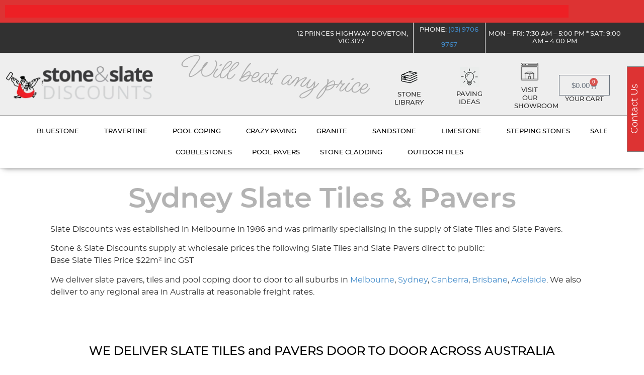

--- FILE ---
content_type: text/html; charset=UTF-8
request_url: https://slatediscounts.com.au/sydney-slate-tiles
body_size: 30924
content:

<!doctype html><html lang="en-AU" prefix="og: https://ogp.me/ns#"><head><meta charset="UTF-8"><meta name="viewport" content="width=device-width, initial-scale=1"><link rel="profile" href="https://gmpg.org/xfn/11"><script data-cfasync="false" data-pagespeed-no-defer>var gtm4wp_datalayer_name = "dataLayer";var dataLayer = dataLayer || [];const gtm4wp_use_sku_instead = 0;const gtm4wp_currency = 'AUD';const gtm4wp_product_per_impression = 10;const gtm4wp_clear_ecommerce = false;const gtm4wp_datalayer_max_timeout = 2000;</script><title>slate tiles | slate pavers | slate paving | pool coping - Stone &amp; Slate Discounts PL- Australia&#039;s Largest Range of Outdoor Tiles &amp; Pavers</title><meta name="description" content="Slate Discounts was established in Melbourne in 1986 and was primarily specialising in the supply of Slate Tiles and Slate Pavers."/><meta name="robots" content="follow, index, max-snippet:-1, max-video-preview:-1, max-image-preview:large"/><link rel="canonical" href="https://slatediscounts.com.au/sydney-slate-tiles/" /><meta property="og:locale" content="en_US" /><meta property="og:type" content="article" /><meta property="og:title" content="slate tiles | slate pavers | slate paving | pool coping - Stone &amp; Slate Discounts PL- Australia&#039;s Largest Range of Outdoor Tiles &amp; Pavers" /><meta property="og:description" content="Slate Discounts was established in Melbourne in 1986 and was primarily specialising in the supply of Slate Tiles and Slate Pavers." /><meta property="og:url" content="https://slatediscounts.com.au/sydney-slate-tiles/" /><meta property="og:site_name" content="Australia&#039;s Cheapest + Largest Range of Outdoor Tiles &amp; Stone Pavers | Stone &amp; Slate Discounts" /><meta property="article:publisher" content="https://www.facebook.com/StoneandSlateDiscounts" /><meta property="og:updated_time" content="2023-08-23T00:45:05+10:00" /><meta name="twitter:card" content="summary_large_image" /><meta name="twitter:title" content="slate tiles | slate pavers | slate paving | pool coping - Stone &amp; Slate Discounts PL- Australia&#039;s Largest Range of Outdoor Tiles &amp; Pavers" /><meta name="twitter:description" content="Slate Discounts was established in Melbourne in 1986 and was primarily specialising in the supply of Slate Tiles and Slate Pavers." /><meta name="twitter:label1" content="Time to read" /><meta name="twitter:data1" content="Less than a minute" /><script type="application/ld+json" class="rank-math-schema-pro">{"@context":"https://schema.org","@graph":[{"@type":"BreadcrumbList","@id":"https://slatediscounts.com.au/sydney-slate-tiles/#breadcrumb","itemListElement":[{"@type":"ListItem","position":"1","item":{"@id":"https://slatediscounts.com.au","name":"Home"}},{"@type":"ListItem","position":"2","item":{"@id":"https://slatediscounts.com.au/sydney-slate-tiles/","name":"slate tiles | slate pavers | slate paving | pool coping"}}]}]}</script><link rel='dns-prefetch' href='//js-ap1.hs-scripts.com' /><link href='https://imagedelivery.net' rel='preconnect' /><link rel="alternate" type="application/rss+xml" title="Stone &amp; Slate Discounts PL- Australia&#039;s Largest Range of Outdoor Tiles &amp; Pavers &raquo; Feed" href="https://slatediscounts.com.au/feed/" /><link rel="alternate" type="application/rss+xml" title="Stone &amp; Slate Discounts PL- Australia&#039;s Largest Range of Outdoor Tiles &amp; Pavers &raquo; Comments Feed" href="https://slatediscounts.com.au/comments/feed/" /><link rel="alternate" title="oEmbed (JSON)" type="application/json+oembed" href="https://slatediscounts.com.au/wp-json/oembed/1.0/embed?url=https%3A%2F%2Fslatediscounts.com.au%2Fsydney-slate-tiles%2F" /><link rel="alternate" title="oEmbed (XML)" type="text/xml+oembed" href="https://slatediscounts.com.au/wp-json/oembed/1.0/embed?url=https%3A%2F%2Fslatediscounts.com.au%2Fsydney-slate-tiles%2F&#038;format=xml" /><style id='wp-img-auto-sizes-contain-inline-css'>img:is([sizes=auto i],[sizes^="auto," i]){contain-intrinsic-size:3000px 1500px}</style><style id='wp-emoji-styles-inline-css'>img.wp-smiley,img.emoji{display:inline !important;border:none !important;box-shadow:none !important;height:1em !important;width:1em !important;margin:0 0.07em !important;vertical-align:-0.1em !important;background:none !important;padding:0 !important}</style><style id='global-styles-inline-css'>:root{--wp--preset--aspect-ratio--square:1;--wp--preset--aspect-ratio--4-3:4/3;--wp--preset--aspect-ratio--3-4:3/4;--wp--preset--aspect-ratio--3-2:3/2;--wp--preset--aspect-ratio--2-3:2/3;--wp--preset--aspect-ratio--16-9:16/9;--wp--preset--aspect-ratio--9-16:9/16;--wp--preset--color--black:#000000;--wp--preset--color--cyan-bluish-gray:#abb8c3;--wp--preset--color--white:#ffffff;--wp--preset--color--pale-pink:#f78da7;--wp--preset--color--vivid-red:#cf2e2e;--wp--preset--color--luminous-vivid-orange:#ff6900;--wp--preset--color--luminous-vivid-amber:#fcb900;--wp--preset--color--light-green-cyan:#7bdcb5;--wp--preset--color--vivid-green-cyan:#00d084;--wp--preset--color--pale-cyan-blue:#8ed1fc;--wp--preset--color--vivid-cyan-blue:#0693e3;--wp--preset--color--vivid-purple:#9b51e0;--wp--preset--gradient--vivid-cyan-blue-to-vivid-purple:linear-gradient(135deg,rgb(6,147,227) 0%,rgb(155,81,224) 100%);--wp--preset--gradient--light-green-cyan-to-vivid-green-cyan:linear-gradient(135deg,rgb(122,220,180) 0%,rgb(0,208,130) 100%);--wp--preset--gradient--luminous-vivid-amber-to-luminous-vivid-orange:linear-gradient(135deg,rgb(252,185,0) 0%,rgb(255,105,0) 100%);--wp--preset--gradient--luminous-vivid-orange-to-vivid-red:linear-gradient(135deg,rgb(255,105,0) 0%,rgb(207,46,46) 100%);--wp--preset--gradient--very-light-gray-to-cyan-bluish-gray:linear-gradient(135deg,rgb(238,238,238) 0%,rgb(169,184,195) 100%);--wp--preset--gradient--cool-to-warm-spectrum:linear-gradient(135deg,rgb(74,234,220) 0%,rgb(151,120,209) 20%,rgb(207,42,186) 40%,rgb(238,44,130) 60%,rgb(251,105,98) 80%,rgb(254,248,76) 100%);--wp--preset--gradient--blush-light-purple:linear-gradient(135deg,rgb(255,206,236) 0%,rgb(152,150,240) 100%);--wp--preset--gradient--blush-bordeaux:linear-gradient(135deg,rgb(254,205,165) 0%,rgb(254,45,45) 50%,rgb(107,0,62) 100%);--wp--preset--gradient--luminous-dusk:linear-gradient(135deg,rgb(255,203,112) 0%,rgb(199,81,192) 50%,rgb(65,88,208) 100%);--wp--preset--gradient--pale-ocean:linear-gradient(135deg,rgb(255,245,203) 0%,rgb(182,227,212) 50%,rgb(51,167,181) 100%);--wp--preset--gradient--electric-grass:linear-gradient(135deg,rgb(202,248,128) 0%,rgb(113,206,126) 100%);--wp--preset--gradient--midnight:linear-gradient(135deg,rgb(2,3,129) 0%,rgb(40,116,252) 100%);--wp--preset--font-size--small:13px;--wp--preset--font-size--medium:20px;--wp--preset--font-size--large:36px;--wp--preset--font-size--x-large:42px;--wp--preset--spacing--20:0.44rem;--wp--preset--spacing--30:0.67rem;--wp--preset--spacing--40:1rem;--wp--preset--spacing--50:1.5rem;--wp--preset--spacing--60:2.25rem;--wp--preset--spacing--70:3.38rem;--wp--preset--spacing--80:5.06rem;--wp--preset--shadow--natural:6px 6px 9px rgba(0,0,0,0.2);--wp--preset--shadow--deep:12px 12px 50px rgba(0,0,0,0.4);--wp--preset--shadow--sharp:6px 6px 0px rgba(0,0,0,0.2);--wp--preset--shadow--outlined:6px 6px 0px -3px rgb(255,255,255),6px 6px rgb(0,0,0);--wp--preset--shadow--crisp:6px 6px 0px rgb(0,0,0)}:root{--wp--style--global--content-size:800px;--wp--style--global--wide-size:1200px}:where(body){margin:0}.wp-site-blocks > .alignleft{float:left;margin-right:2em}.wp-site-blocks > .alignright{float:right;margin-left:2em}.wp-site-blocks > .aligncenter{justify-content:center;margin-left:auto;margin-right:auto}:where(.wp-site-blocks) > *{margin-block-start:24px;margin-block-end:0}:where(.wp-site-blocks) >:first-child{margin-block-start:0}:where(.wp-site-blocks) >:last-child{margin-block-end:0}:root{--wp--style--block-gap:24px}:root:where(.is-layout-flow) >:first-child{margin-block-start:0}:root:where(.is-layout-flow) >:last-child{margin-block-end:0}:root:where(.is-layout-flow) > *{margin-block-start:24px;margin-block-end:0}:root:where(.is-layout-constrained) >:first-child{margin-block-start:0}:root:where(.is-layout-constrained) >:last-child{margin-block-end:0}:root:where(.is-layout-constrained) > *{margin-block-start:24px;margin-block-end:0}:root:where(.is-layout-flex){gap:24px}:root:where(.is-layout-grid){gap:24px}.is-layout-flow > .alignleft{float:left;margin-inline-start:0;margin-inline-end:2em}.is-layout-flow > .alignright{float:right;margin-inline-start:2em;margin-inline-end:0}.is-layout-flow > .aligncenter{margin-left:auto !important;margin-right:auto !important}.is-layout-constrained > .alignleft{float:left;margin-inline-start:0;margin-inline-end:2em}.is-layout-constrained > .alignright{float:right;margin-inline-start:2em;margin-inline-end:0}.is-layout-constrained > .aligncenter{margin-left:auto !important;margin-right:auto !important}.is-layout-constrained >:where(:not(.alignleft):not(.alignright):not(.alignfull)){max-width:var(--wp--style--global--content-size);margin-left:auto !important;margin-right:auto !important}.is-layout-constrained > .alignwide{max-width:var(--wp--style--global--wide-size)}body .is-layout-flex{display:flex}.is-layout-flex{flex-wrap:wrap;align-items:center}.is-layout-flex >:is(*,div){margin:0}body .is-layout-grid{display:grid}.is-layout-grid >:is(*,div){margin:0}body{padding-top:0px;padding-right:0px;padding-bottom:0px;padding-left:0px}a:where(:not(.wp-element-button)){text-decoration:underline}:root:where(.wp-element-button,.wp-block-button__link){background-color:#32373c;border-width:0;color:#fff;font-family:inherit;font-size:inherit;font-style:inherit;font-weight:inherit;letter-spacing:inherit;line-height:inherit;padding-top:calc(0.667em + 2px);padding-right:calc(1.333em + 2px);padding-bottom:calc(0.667em + 2px);padding-left:calc(1.333em + 2px);text-decoration:none;text-transform:inherit}.has-black-color{color:var(--wp--preset--color--black) !important}.has-cyan-bluish-gray-color{color:var(--wp--preset--color--cyan-bluish-gray) !important}.has-white-color{color:var(--wp--preset--color--white) !important}.has-pale-pink-color{color:var(--wp--preset--color--pale-pink) !important}.has-vivid-red-color{color:var(--wp--preset--color--vivid-red) !important}.has-luminous-vivid-orange-color{color:var(--wp--preset--color--luminous-vivid-orange) !important}.has-luminous-vivid-amber-color{color:var(--wp--preset--color--luminous-vivid-amber) !important}.has-light-green-cyan-color{color:var(--wp--preset--color--light-green-cyan) !important}.has-vivid-green-cyan-color{color:var(--wp--preset--color--vivid-green-cyan) !important}.has-pale-cyan-blue-color{color:var(--wp--preset--color--pale-cyan-blue) !important}.has-vivid-cyan-blue-color{color:var(--wp--preset--color--vivid-cyan-blue) !important}.has-vivid-purple-color{color:var(--wp--preset--color--vivid-purple) !important}.has-black-background-color{background-color:var(--wp--preset--color--black) !important}.has-cyan-bluish-gray-background-color{background-color:var(--wp--preset--color--cyan-bluish-gray) !important}.has-white-background-color{background-color:var(--wp--preset--color--white) !important}.has-pale-pink-background-color{background-color:var(--wp--preset--color--pale-pink) !important}.has-vivid-red-background-color{background-color:var(--wp--preset--color--vivid-red) !important}.has-luminous-vivid-orange-background-color{background-color:var(--wp--preset--color--luminous-vivid-orange) !important}.has-luminous-vivid-amber-background-color{background-color:var(--wp--preset--color--luminous-vivid-amber) !important}.has-light-green-cyan-background-color{background-color:var(--wp--preset--color--light-green-cyan) !important}.has-vivid-green-cyan-background-color{background-color:var(--wp--preset--color--vivid-green-cyan) !important}.has-pale-cyan-blue-background-color{background-color:var(--wp--preset--color--pale-cyan-blue) !important}.has-vivid-cyan-blue-background-color{background-color:var(--wp--preset--color--vivid-cyan-blue) !important}.has-vivid-purple-background-color{background-color:var(--wp--preset--color--vivid-purple) !important}.has-black-border-color{border-color:var(--wp--preset--color--black) !important}.has-cyan-bluish-gray-border-color{border-color:var(--wp--preset--color--cyan-bluish-gray) !important}.has-white-border-color{border-color:var(--wp--preset--color--white) !important}.has-pale-pink-border-color{border-color:var(--wp--preset--color--pale-pink) !important}.has-vivid-red-border-color{border-color:var(--wp--preset--color--vivid-red) !important}.has-luminous-vivid-orange-border-color{border-color:var(--wp--preset--color--luminous-vivid-orange) !important}.has-luminous-vivid-amber-border-color{border-color:var(--wp--preset--color--luminous-vivid-amber) !important}.has-light-green-cyan-border-color{border-color:var(--wp--preset--color--light-green-cyan) !important}.has-vivid-green-cyan-border-color{border-color:var(--wp--preset--color--vivid-green-cyan) !important}.has-pale-cyan-blue-border-color{border-color:var(--wp--preset--color--pale-cyan-blue) !important}.has-vivid-cyan-blue-border-color{border-color:var(--wp--preset--color--vivid-cyan-blue) !important}.has-vivid-purple-border-color{border-color:var(--wp--preset--color--vivid-purple) !important}.has-vivid-cyan-blue-to-vivid-purple-gradient-background{background:var(--wp--preset--gradient--vivid-cyan-blue-to-vivid-purple) !important}.has-light-green-cyan-to-vivid-green-cyan-gradient-background{background:var(--wp--preset--gradient--light-green-cyan-to-vivid-green-cyan) !important}.has-luminous-vivid-amber-to-luminous-vivid-orange-gradient-background{background:var(--wp--preset--gradient--luminous-vivid-amber-to-luminous-vivid-orange) !important}.has-luminous-vivid-orange-to-vivid-red-gradient-background{background:var(--wp--preset--gradient--luminous-vivid-orange-to-vivid-red) !important}.has-very-light-gray-to-cyan-bluish-gray-gradient-background{background:var(--wp--preset--gradient--very-light-gray-to-cyan-bluish-gray) !important}.has-cool-to-warm-spectrum-gradient-background{background:var(--wp--preset--gradient--cool-to-warm-spectrum) !important}.has-blush-light-purple-gradient-background{background:var(--wp--preset--gradient--blush-light-purple) !important}.has-blush-bordeaux-gradient-background{background:var(--wp--preset--gradient--blush-bordeaux) !important}.has-luminous-dusk-gradient-background{background:var(--wp--preset--gradient--luminous-dusk) !important}.has-pale-ocean-gradient-background{background:var(--wp--preset--gradient--pale-ocean) !important}.has-electric-grass-gradient-background{background:var(--wp--preset--gradient--electric-grass) !important}.has-midnight-gradient-background{background:var(--wp--preset--gradient--midnight) !important}.has-small-font-size{font-size:var(--wp--preset--font-size--small) !important}.has-medium-font-size{font-size:var(--wp--preset--font-size--medium) !important}.has-large-font-size{font-size:var(--wp--preset--font-size--large) !important}.has-x-large-font-size{font-size:var(--wp--preset--font-size--x-large) !important}:root:where(.wp-block-pullquote){font-size:1.5em;line-height:1.6}</style><link rel='stylesheet' id='ssc-style-css' href='https://slatediscounts.com.au/wp-content/plugins/slated_shipping/assets/style.css?ver=1.1' media='all' /><link rel='stylesheet' id='pif-styles-css' href='https://slatediscounts.com.au/wp-content/plugins/woocommerce-product-image-flipper/assets/css/style.css?ver=6.9' media='all' /><link rel='stylesheet' id='woocommerce-layout-css' href='https://slatediscounts.com.au/wp-content/plugins/woocommerce/assets/css/woocommerce-layout.css?ver=10.4.3' media='all' /><link rel='stylesheet' id='woocommerce-smallscreen-css' href='https://slatediscounts.com.au/wp-content/plugins/woocommerce/assets/css/woocommerce-smallscreen.css?ver=10.4.3' media='only screen and (max-width: 768px)' /><link rel='stylesheet' id='woocommerce-general-css' href='https://slatediscounts.com.au/wp-content/plugins/woocommerce/assets/css/woocommerce.css?ver=10.4.3' media='all' /><style id='woocommerce-inline-inline-css'>.woocommerce form .form-row .required{visibility:visible}</style><link rel='stylesheet' id='wt-import-export-for-woo-css' href='https://slatediscounts.com.au/wp-content/plugins/wt-import-export-for-woo/public/css/wt-import-export-for-woo-public.css?ver=1.1.6' media='all' /><link rel='stylesheet' id='eae-css-css' href='https://slatediscounts.com.au/wp-content/plugins/addon-elements-for-elementor-page-builder/assets/css/eae.min.css?ver=1.14.4' media='all' /><link rel='stylesheet' id='eae-peel-css-css' href='https://slatediscounts.com.au/wp-content/plugins/addon-elements-for-elementor-page-builder/assets/lib/peel/peel.css?ver=1.14.4' media='all' /><link rel='stylesheet' id='font-awesome-4-shim-css' href='https://slatediscounts.com.au/wp-content/plugins/elementor/assets/lib/font-awesome/css/v4-shims.min.css?ver=1.0' media='all' /><link rel='stylesheet' id='font-awesome-5-all-css' href='https://slatediscounts.com.au/wp-content/plugins/elementor/assets/lib/font-awesome/css/all.min.css?ver=1.0' media='all' /><link rel='stylesheet' id='vegas-css-css' href='https://slatediscounts.com.au/wp-content/plugins/addon-elements-for-elementor-page-builder/assets/lib/vegas/vegas.min.css?ver=2.4.0' media='all' /><link rel='stylesheet' id='free-product-sample-floating-css' href='https://slatediscounts.com.au/wp-content/plugins/free-product-sample-floating/public/css/woo-free-product-sample-public.css' media='all' /><link rel='stylesheet' id='hello-elementor-css' href='https://slatediscounts.com.au/wp-content/themes/hello-elementor/assets/css/reset.css?ver=3.4.5' media='all' /><link rel='stylesheet' id='hello-elementor-theme-style-css' href='https://slatediscounts.com.au/wp-content/themes/hello-elementor/assets/css/theme.css?ver=3.4.5' media='all' /><link rel='stylesheet' id='hello-elementor-header-footer-css' href='https://slatediscounts.com.au/wp-content/themes/hello-elementor/assets/css/header-footer.css?ver=3.4.5' media='all' /><link rel='stylesheet' id='elementor-frontend-css' href='https://slatediscounts.com.au/wp-content/plugins/elementor/assets/css/frontend.min.css?ver=3.34.3' media='all' /><link rel='stylesheet' id='elementor-post-19-css' href='https://slatediscounts.com.au/wp-content/uploads/elementor/css/post-19.css?ver=1769538793' media='all' /><link rel='stylesheet' id='e-animation-fadeInRight-css' href='https://slatediscounts.com.au/wp-content/plugins/elementor/assets/lib/animations/styles/fadeInRight.min.css?ver=3.34.3' media='all' /><link rel='stylesheet' id='swiper-css' href='https://slatediscounts.com.au/wp-content/plugins/elementor/assets/lib/swiper/v8/css/swiper.min.css?ver=8.4.5' media='all' /><link rel='stylesheet' id='e-swiper-css' href='https://slatediscounts.com.au/wp-content/plugins/elementor/assets/css/conditionals/e-swiper.min.css?ver=3.34.3' media='all' /><link rel='stylesheet' id='widget-slides-css' href='https://slatediscounts.com.au/wp-content/plugins/elementor-pro/assets/css/widget-slides.min.css?ver=3.34.2' media='all' /><link rel='stylesheet' id='widget-image-css' href='https://slatediscounts.com.au/wp-content/plugins/elementor/assets/css/widget-image.min.css?ver=3.34.3' media='all' /><link rel='stylesheet' id='widget-image-box-css' href='https://slatediscounts.com.au/wp-content/plugins/elementor/assets/css/widget-image-box.min.css?ver=3.34.3' media='all' /><link rel='stylesheet' id='widget-woocommerce-menu-cart-css' href='https://slatediscounts.com.au/wp-content/plugins/elementor-pro/assets/css/widget-woocommerce-menu-cart.min.css?ver=3.34.2' media='all' /><link rel='stylesheet' id='widget-heading-css' href='https://slatediscounts.com.au/wp-content/plugins/elementor/assets/css/widget-heading.min.css?ver=3.34.3' media='all' /><link rel='stylesheet' id='widget-nav-menu-css' href='https://slatediscounts.com.au/wp-content/plugins/elementor-pro/assets/css/widget-nav-menu.min.css?ver=3.34.2' media='all' /><link rel='stylesheet' id='e-sticky-css' href='https://slatediscounts.com.au/wp-content/plugins/elementor-pro/assets/css/modules/sticky.min.css?ver=3.34.2' media='all' /><link rel='stylesheet' id='widget-social-icons-css' href='https://slatediscounts.com.au/wp-content/plugins/elementor/assets/css/widget-social-icons.min.css?ver=3.34.3' media='all' /><link rel='stylesheet' id='e-apple-webkit-css' href='https://slatediscounts.com.au/wp-content/plugins/elementor/assets/css/conditionals/apple-webkit.min.css?ver=3.34.3' media='all' /><link rel='stylesheet' id='widget-divider-css' href='https://slatediscounts.com.au/wp-content/plugins/elementor/assets/css/widget-divider.min.css?ver=3.34.3' media='all' /><link rel='stylesheet' id='elementor-icons-css' href='https://slatediscounts.com.au/wp-content/plugins/elementor/assets/lib/eicons/css/elementor-icons.min.css?ver=5.46.0' media='all' /><link rel='stylesheet' id='elementor-post-48350-css' href='https://slatediscounts.com.au/wp-content/uploads/elementor/css/post-48350.css?ver=1769558297' media='all' /><link rel='stylesheet' id='elementor-post-34870-css' href='https://slatediscounts.com.au/wp-content/uploads/elementor/css/post-34870.css?ver=1769538797' media='all' /><link rel='stylesheet' id='elementor-post-35011-css' href='https://slatediscounts.com.au/wp-content/uploads/elementor/css/post-35011.css?ver=1769538801' media='all' /><link rel='stylesheet' id='pmw-public-elementor-fix-css' href='https://slatediscounts.com.au/wp-content/plugins/woocommerce-google-adwords-conversion-tracking-tag/css/public/elementor-fix.css?ver=1.55.0' media='all' /><link rel='stylesheet' id='hello-elementor-child-style-css' href='https://slatediscounts.com.au/wp-content/themes/hello-theme-child-master/style.css?ver=2.0.0' media='all' /><link rel='stylesheet' id='elementor-icons-shared-0-css' href='https://slatediscounts.com.au/wp-content/plugins/elementor/assets/lib/font-awesome/css/fontawesome.min.css?ver=5.15.3' media='all' /><link rel='stylesheet' id='elementor-icons-fa-solid-css' href='https://slatediscounts.com.au/wp-content/plugins/elementor/assets/lib/font-awesome/css/solid.min.css?ver=5.15.3' media='all' /><link rel='stylesheet' id='elementor-icons-fa-brands-css' href='https://slatediscounts.com.au/wp-content/plugins/elementor/assets/lib/font-awesome/css/brands.min.css?ver=5.15.3' media='all' /><link rel='stylesheet' id='slate_discount-css' href='https://slatediscounts.com.au/wp-content/themes/hello-theme-child-master/slate_discount.css?ver=0.256' media='all' /><script src="https://slatediscounts.com.au/wp-includes/js/jquery/jquery.min.js?ver=3.7.1" id="jquery-core-js"></script><script src="https://slatediscounts.com.au/wp-includes/js/jquery/jquery-migrate.min.js?ver=3.4.1" id="jquery-migrate-js"></script><script src="https://slatediscounts.com.au/wp-content/plugins/woocommerce/assets/js/jquery-blockui/jquery.blockUI.min.js?ver=2.7.0-wc.10.4.3" id="wc-jquery-blockui-js" defer data-wp-strategy="defer"></script><script id="wc-add-to-cart-js-extra">var wc_add_to_cart_params = {"ajax_url":"/wp-admin/admin-ajax.php","wc_ajax_url":"/?wc-ajax=%%endpoint%%","i18n_view_cart":"View cart","cart_url":"https://slatediscounts.com.au/shopping-cart/","is_cart":"","cart_redirect_after_add":"no"};
//# sourceURL=wc-add-to-cart-js-extra
</script><script src="https://slatediscounts.com.au/wp-content/plugins/woocommerce/assets/js/frontend/add-to-cart.min.js?ver=10.4.3" id="wc-add-to-cart-js" defer data-wp-strategy="defer"></script><script src="https://slatediscounts.com.au/wp-content/plugins/woocommerce/assets/js/js-cookie/js.cookie.min.js?ver=2.1.4-wc.10.4.3" id="wc-js-cookie-js" defer data-wp-strategy="defer"></script><script id="woocommerce-js-extra">var woocommerce_params = {"ajax_url":"/wp-admin/admin-ajax.php","wc_ajax_url":"/?wc-ajax=%%endpoint%%","i18n_password_show":"Show password","i18n_password_hide":"Hide password"};//# sourceURL=woocommerce-js-extra
</script><script src="https://slatediscounts.com.au/wp-content/plugins/woocommerce/assets/js/frontend/woocommerce.min.js?ver=10.4.3" id="woocommerce-js" defer data-wp-strategy="defer"></script><script src="https://slatediscounts.com.au/wp-content/plugins/addon-elements-for-elementor-page-builder/assets/js/iconHelper.js?ver=1.0" id="eae-iconHelper-js"></script><script src="https://slatediscounts.com.au/wp-includes/js/dist/hooks.min.js?ver=dd5603f07f9220ed27f1" id="wp-hooks-js"></script><script id="pmw-js-extra">var pmw = {"ajax_url":"https://slatediscounts.com.au/wp-admin/admin-ajax.php","root":"https://slatediscounts.com.au/wp-json/","nonce_wp_rest":"3ee9d6c73c","nonce_ajax":"ca912fcd88"};
//# sourceURL=pmw-js-extra
</script><script src="https://slatediscounts.com.au/wp-content/plugins/woocommerce-google-adwords-conversion-tracking-tag/js/public/free/pmw-public.p1.min.js?ver=1.55.0" id="pmw-js"></script><link rel="https://api.w.org/" href="https://slatediscounts.com.au/wp-json/" /><link rel="alternate" title="JSON" type="application/json" href="https://slatediscounts.com.au/wp-json/wp/v2/pages/48350" /><link rel="EditURI" type="application/rsd+xml" title="RSD" href="https://slatediscounts.com.au/xmlrpc.php?rsd" /><meta name="generator" content="WordPress 6.9" /><link rel='shortlink' href='https://slatediscounts.com.au/?p=48350' /><script>(function(w,d,s,l,i){w[l]=w[l]||[];w[l].push({'gtm.start':
new Date().getTime(),event:'gtm.js'});var f=d.getElementsByTagName(s)[0],j=d.createElement(s),dl=l!='dataLayer'?'&l='+l:'';j.async=true;j.src=
'https://www.googletagmanager.com/gtm.js?id='+i+dl;f.parentNode.insertBefore(j,f);
})(window,document,'script','dataLayer','GTM-N3G3SR6');</script><script class="hsq-set-content-id" data-content-id="standard-page">var _hsq = _hsq || [];_hsq.push(["setContentType", "standard-page"]);</script><script data-cfasync="false" data-pagespeed-no-defer>var dataLayer_content = {"pagePostType":"page","pagePostType2":"single-page","pagePostAuthor":"Mohiuddin Ahmed Mohsin","customerTotalOrders":0,"customerTotalOrderValue":0,"customerFirstName":"","customerLastName":"","customerBillingFirstName":"","customerBillingLastName":"","customerBillingCompany":"","customerBillingAddress1":"","customerBillingAddress2":"","customerBillingCity":"","customerBillingState":"","customerBillingPostcode":"","customerBillingCountry":"","customerBillingEmail":"","customerBillingEmailHash":"","customerBillingPhone":"","customerShippingFirstName":"","customerShippingLastName":"","customerShippingCompany":"","customerShippingAddress1":"","customerShippingAddress2":"","customerShippingCity":"","customerShippingState":"","customerShippingPostcode":"","customerShippingCountry":"","cartContent":{"totals":{"applied_coupons":[],"discount_total":0,"subtotal":0,"total":0},"items":[]}};dataLayer.push( dataLayer_content );</script><script data-cfasync="false" data-pagespeed-no-defer>console.warn && console.warn("[GTM4WP] Google Tag Manager container code placement set to OFF !!!");console.warn && console.warn("[GTM4WP] Data layer codes are active but GTM container must be loaded using custom coding !!!");</script><meta name="google-site-verification" content="KdzwDr8_8FOfSNjw8x50uzet-zWNShYuheMjfwQ5G70" /><noscript><style>.woocommerce-product-gallery{opacity:1 !important}</style></noscript><meta name="generator" content="Elementor 3.34.3; features: additional_custom_breakpoints; settings: css_print_method-external, google_font-disabled, font_display-swap"><script data-cfasync="false">window.pmwDataLayer = window.pmwDataLayer || {};window.pmwDataLayer = Object.assign(window.pmwDataLayer, {"cart":{},"cart_item_keys":{},"version":{"number":"1.55.0","pro":false,"eligible_for_updates":false,"distro":"fms","beta":false,"show":true},"pixels":{"google":{"linker":{"settings":null},"user_id":false,"ads":{"conversion_ids":{"AW-1054108191":"OQVkCObn3soYEJ_U0fYD"},"dynamic_remarketing":{"status":true,"id_type":"post_id","send_events_with_parent_ids":true},"google_business_vertical":"retail","phone_conversion_number":"","phone_conversion_label":""},"analytics":{"ga4":{"measurement_id":"G-99ZT2RHD4W","parameters":{},"mp_active":false,"debug_mode":false,"page_load_time_tracking":false},"id_type":"post_id"},"tag_id":"AW-1054108191","tag_id_suppressed":[],"tag_gateway":{"measurement_path":""},"tcf_support":false,"consent_mode":{"is_active":true,"wait_for_update":500,"ads_data_redaction":false,"url_passthrough":true}},"facebook":{"pixel_id":"1115599619609710","dynamic_remarketing":{"id_type":"post_id"},"capi":false,"advanced_matching":false,"exclusion_patterns":[],"fbevents_js_url":"https://connect.facebook.net/en_US/fbevents.js"}},"shop":{"list_name":"Page | slate tiles | slate pavers | slate paving | pool coping","list_id":"page_slate-tiles-slate-pavers-slate-paving-pool-coping","page_type":"page","currency":"AUD","selectors":{"addToCart":[],"beginCheckout":[]},"order_duplication_prevention":true,"view_item_list_trigger":{"test_mode":false,"background_color":"green","opacity":0.5,"repeat":true,"timeout":1000,"threshold":0.8},"variations_output":true,"session_active":true},"page":{"id":48350,"title":"slate tiles | slate pavers | slate paving | pool coping","type":"page","categories":[],"parent":{"id":0,"title":"slate tiles | slate pavers | slate paving | pool coping","type":"page","categories":[]}},"general":{"user_logged_in":false,"scroll_tracking_thresholds":[],"page_id":48350,"exclude_domains":[],"server_2_server":{"active":false,"user_agent_exclude_patterns":[],"ip_exclude_list":[],"pageview_event_s2s":{"is_active":false,"pixels":["facebook"]}},"consent_management":{"explicit_consent":false},"lazy_load_pmw":false,"chunk_base_path":"https://slatediscounts.com.au/wp-content/plugins/woocommerce-google-adwords-conversion-tracking-tag/js/public/free/","modules":{"load_deprecated_functions":true}}});
</script><style>.e-con.e-parent:nth-of-type(n+4):not(.e-lazyloaded):not(.e-no-lazyload),.e-con.e-parent:nth-of-type(n+4):not(.e-lazyloaded):not(.e-no-lazyload) *{background-image:none !important}@media screen and (max-height:1024px){.e-con.e-parent:nth-of-type(n+3):not(.e-lazyloaded):not(.e-no-lazyload),.e-con.e-parent:nth-of-type(n+3):not(.e-lazyloaded):not(.e-no-lazyload) *{background-image:none !important}}@media screen and (max-height:640px){.e-con.e-parent:nth-of-type(n+2):not(.e-lazyloaded):not(.e-no-lazyload),.e-con.e-parent:nth-of-type(n+2):not(.e-lazyloaded):not(.e-no-lazyload) *{background-image:none !important}}</style><link rel="icon" href="https://slatediscounts.com.au/wp-content/uploads/2023/01/cropped-favicon-2019-32x32.jpg" sizes="32x32" /><link rel="icon" href="https://slatediscounts.com.au/wp-content/uploads/2023/01/cropped-favicon-2019-192x192.jpg" sizes="192x192" /><link rel="apple-touch-icon" href="https://slatediscounts.com.au/wp-content/uploads/2023/01/cropped-favicon-2019-180x180.jpg" /><meta name="msapplication-TileImage" content="https://slatediscounts.com.au/wp-content/uploads/2023/01/cropped-favicon-2019-270x270.jpg" /><style id="wp-custom-css">a.product-spec-button{font-family:"Montserrat",Sans-serif;font-size:13px;font-weight:500;text-transform:uppercase;fill:#313131;color:#313131;background-color:#E5E5E5;padding:20px 10px;border-radius:10px;border:1px solid #333;background:url(https://slatediscounts.com.au/wp-content/uploads/2024/05/pdf_icon.png) no-repeat 5px center;padding-left:32px}@media(max-width:768px){div#p_inst_guide{margin-top:12%}#pdf_download{margin-top:10%}}#pdf_download{margin-top:5%}span.p_unit{padding-left:6px;font-size:20px;font-weight:600}.woocommerce-message{background-color:#dcfcee;font-weight:bold;text-align:center}.custom-sale-badge{min-height:3.236em;min-width:3.236em;padding:0;font-weight:700;position:absolute;text-align:center;line-height:3.236;background-color:transparent;z-index:9;margin-right:-35px;margin-top:-20px;right:0}?>.woocommerce-review__author .customer-suburb{font-style:italic;color:#555;margin-left:5px}</style><script data-cfasync="false" nonce="f4c36e6f-6359-4ecc-b724-29afb1b42400">try{(function(w,d){!function(j,k,l,m){if(j.zaraz)console.error("zaraz is loaded twice");else{j[l]=j[l]||{};j[l].executed=[];j.zaraz={deferred:[],listeners:[]};j.zaraz._v="5874";j.zaraz._n="f4c36e6f-6359-4ecc-b724-29afb1b42400";j.zaraz.q=[];j.zaraz._f=function(n){return async function(){var o=Array.prototype.slice.call(arguments);j.zaraz.q.push({m:n,a:o})}};for(const p of["track","set","ecommerce","debug"])j.zaraz[p]=j.zaraz._f(p);j.zaraz.init=()=>{var q=k.getElementsByTagName(m)[0],r=k.createElement(m),s=k.getElementsByTagName("title")[0];s&&(j[l].t=k.getElementsByTagName("title")[0].text);j[l].x=Math.random();j[l].w=j.screen.width;j[l].h=j.screen.height;j[l].j=j.innerHeight;j[l].e=j.innerWidth;j[l].l=j.location.href;j[l].r=k.referrer;j[l].k=j.screen.colorDepth;j[l].n=k.characterSet;j[l].o=(new Date).getTimezoneOffset();if(j.dataLayer)for(const t of Object.entries(Object.entries(dataLayer).reduce((u,v)=>({...u[1],...v[1]}),{})))zaraz.set(t[0],t[1],{scope:"page"});j[l].q=[];for(;j.zaraz.q.length;){const w=j.zaraz.q.shift();j[l].q.push(w)}r.defer=!0;for(const x of[localStorage,sessionStorage])Object.keys(x||{}).filter(z=>z.startsWith("_zaraz_")).forEach(y=>{try{j[l]["z_"+y.slice(7)]=JSON.parse(x.getItem(y))}catch{j[l]["z_"+y.slice(7)]=x.getItem(y)}});r.referrerPolicy="origin";r.src="/cdn-cgi/zaraz/s.js?z="+btoa(encodeURIComponent(JSON.stringify(j[l])));q.parentNode.insertBefore(r,q)};["complete","interactive"].includes(k.readyState)?zaraz.init():j.addEventListener("DOMContentLoaded",zaraz.init)}}(w,d,"zarazData","script");window.zaraz._p=async d$=>new Promise(ea=>{if(d$){d$.e&&d$.e.forEach(eb=>{try{const ec=d.querySelector("script[nonce]"),ed=ec?.nonce||ec?.getAttribute("nonce"),ee=d.createElement("script");ed&&(ee.nonce=ed);ee.innerHTML=eb;ee.onload=()=>{d.head.removeChild(ee)};d.head.appendChild(ee)}catch(ef){console.error(`Error executing script: ${eb}\n`,ef)}});Promise.allSettled((d$.f||[]).map(eg=>fetch(eg[0],eg[1])))}ea()});zaraz._p({"e":["(function(w,d){})(window,document)"]});})(window,document)}catch(e){throw fetch("/cdn-cgi/zaraz/t"),e;};</script></head><body class="wp-singular page-template page-template-elementor_header_footer page page-id-48350 wp-custom-logo wp-embed-responsive wp-theme-hello-elementor wp-child-theme-hello-theme-child-master theme-hello-elementor woocommerce-no-js hello-elementor-default elementor-default elementor-template-full-width elementor-kit-19 elementor-page elementor-page-48350"><a class="skip-link screen-reader-text" href="#content">Skip to content</a><header data-elementor-type="header" data-elementor-id="34870" class="elementor elementor-34870 elementor-location-header" data-elementor-post-type="elementor_library"><section class="has_eae_slider elementor-section elementor-top-section elementor-element elementor-element-2dadb77 elementor-section-boxed elementor-section-height-default elementor-section-height-default" data-eae-slider="45777" data-id="2dadb77" data-element_type="section" data-settings="{&quot;background_background&quot;:&quot;classic&quot;}"><div class="elementor-container elementor-column-gap-default"><div class="has_eae_slider elementor-column elementor-col-100 elementor-top-column elementor-element elementor-element-ca0685a" data-eae-slider="54515" data-id="ca0685a" data-element_type="column"><div class="elementor-widget-wrap elementor-element-populated"><div class="elementor-element elementor-element-63d802c elementor--h-position-center elementor--v-position-middle elementor-widget elementor-widget-slides" data-id="63d802c" data-element_type="widget" data-settings="{&quot;navigation&quot;:&quot;none&quot;,&quot;transition_speed&quot;:20,&quot;autoplay&quot;:&quot;yes&quot;,&quot;pause_on_interaction&quot;:&quot;yes&quot;,&quot;autoplay_speed&quot;:5000,&quot;infinite&quot;:&quot;yes&quot;,&quot;transition&quot;:&quot;slide&quot;}" data-widget_type="slides.default"><div class="elementor-widget-container"><div class="elementor-swiper"><div class="elementor-slides-wrapper elementor-main-swiper swiper" role="region" aria-roledescription="carousel" aria-label="Slides" dir="ltr" data-animation="fadeInRight"><div class="swiper-wrapper elementor-slides"><div class="elementor-repeater-item-c87e2a6 swiper-slide" role="group" aria-roledescription="slide"><div class="swiper-slide-bg"></div><div class="swiper-slide-inner" ><div class="swiper-slide-contents"><div class="elementor-slide-description">Warehouse Direct Prices on our Entire Range Of Designer Stone Pavers </div></div></div></div><div class="elementor-repeater-item-e401985 swiper-slide" role="group" aria-roledescription="slide"><div class="swiper-slide-bg"></div><div class="swiper-slide-inner" ><div class="swiper-slide-contents"><div class="elementor-slide-description">我们这里有能说中文的工作人员能随时为您提供服务</div></div></div></div></div></div></div></div></div></div></div></div></section><section class="has_eae_slider elementor-section elementor-top-section elementor-element elementor-element-e69cd8e elementor-hidden-desktop elementor-hidden-tablet elementor-hidden-mobile elementor-section-boxed elementor-section-height-default elementor-section-height-default" data-eae-slider="60613" data-id="e69cd8e" data-element_type="section" data-settings="{&quot;background_background&quot;:&quot;classic&quot;}"><div class="elementor-container elementor-column-gap-default"><div class="has_eae_slider elementor-column elementor-col-100 elementor-top-column elementor-element elementor-element-31b0613" data-eae-slider="98694" data-id="31b0613" data-element_type="column"><div class="elementor-widget-wrap elementor-element-populated"><div class="elementor-element elementor-element-a3db022 elementor-widget elementor-widget-text-editor" data-id="a3db022" data-element_type="widget" data-widget_type="text-editor.default"><div class="elementor-widget-container"><p>⭐⭐⭐⭐⭐ WE SELL MELBOURNE&#8217;S BEST QUALITY PAVERS AT PRICES YOU CAN AFFORD ⭐⭐⭐⭐⭐</p></div></div></div></div></div></section><section class="has_eae_slider elementor-section elementor-top-section elementor-element elementor-element-5b04f369 elementor-section-full_width elementor-section-height-min-height elementor-section-stretched header-top elementor-hidden-tablet elementor-hidden-mobile elementor-section-height-default elementor-section-items-middle" data-eae-slider="49537" data-id="5b04f369" data-element_type="section" data-settings="{&quot;stretch_section&quot;:&quot;section-stretched&quot;,&quot;background_background&quot;:&quot;classic&quot;}"><div class="elementor-container elementor-column-gap-no"><div class="has_eae_slider elementor-column elementor-col-25 elementor-top-column elementor-element elementor-element-d34c1f3" data-eae-slider="80218" data-id="d34c1f3" data-element_type="column"><div class="elementor-widget-wrap"></div></div><div class="has_eae_slider elementor-column elementor-col-25 elementor-top-column elementor-element elementor-element-48a709d" data-eae-slider="57896" data-id="48a709d" data-element_type="column"><div class="elementor-widget-wrap elementor-element-populated"><div class="elementor-element elementor-element-e3a444c elementor-widget elementor-widget-text-editor" data-id="e3a444c" data-element_type="widget" data-widget_type="text-editor.default"><div class="elementor-widget-container"><p>12 Princes Highway Doveton, vic 3177 </p></div></div></div></div><div class="has_eae_slider elementor-column elementor-col-25 elementor-top-column elementor-element elementor-element-4b54ef26" data-eae-slider="67165" data-id="4b54ef26" data-element_type="column"><div class="elementor-widget-wrap elementor-element-populated"><div class="elementor-element elementor-element-64217344 elementor-widget elementor-widget-text-editor" data-id="64217344" data-element_type="widget" data-widget_type="text-editor.default"><div class="elementor-widget-container"><p>Phone: <a href="tel:0397069767">(03) 9706 9767</a></p></div></div></div></div><div class="has_eae_slider elementor-column elementor-col-25 elementor-top-column elementor-element elementor-element-773cc476" data-eae-slider="84942" data-id="773cc476" data-element_type="column"><div class="elementor-widget-wrap elementor-element-populated"><div class="elementor-element elementor-element-2badecea elementor-widget elementor-widget-text-editor" data-id="2badecea" data-element_type="widget" data-widget_type="text-editor.default"><div class="elementor-widget-container"><p>mon &#8211; fri: 7:30 am &#8211; 5:00 pm * sat: 9:00 am &#8211; 4:00 pm</p></div></div></div></div></div></section><section class="has_eae_slider elementor-section elementor-top-section elementor-element elementor-element-5709f7e elementor-section-full_width elementor-section-stretched elementor-hidden-mobile elementor-section-height-min-height elementor-hidden-tablet elementor-section-height-default elementor-section-items-middle" data-eae-slider="63118" data-id="5709f7e" data-element_type="section" data-settings="{&quot;stretch_section&quot;:&quot;section-stretched&quot;,&quot;background_background&quot;:&quot;classic&quot;}"><div class="elementor-container elementor-column-gap-no"><div class="has_eae_slider elementor-column elementor-col-50 elementor-top-column elementor-element elementor-element-b2159d9" data-eae-slider="16404" data-id="b2159d9" data-element_type="column"><div class="elementor-widget-wrap elementor-element-populated"><div class="elementor-element elementor-element-0553b4a elementor-widget elementor-widget-theme-site-logo elementor-widget-image" data-id="0553b4a" data-element_type="widget" data-widget_type="theme-site-logo.default"><div class="elementor-widget-container"><a href="https://slatediscounts.com.au"><img src="https://slatediscounts.com.au/wp-content/uploads/elementor/thumbs/2022_logo_SD-01-copy-qrisqzv0jrx31xi3k3sxgqabe39ntfsftpn9268tnk.webp" title="2022_logo_SD-01 copy" alt="Stone &amp; Slate Discounts cheap pavers &amp; tiles, bluestone, travertine, limestone, crazy paving, granite, stone cladding" loading="lazy" /></a></div></div></div></div><div class="has_eae_slider elementor-column elementor-col-50 elementor-top-column elementor-element elementor-element-7e62938" data-eae-slider="36437" data-id="7e62938" data-element_type="column"><div class="elementor-widget-wrap elementor-element-populated"><section class="has_eae_slider elementor-section elementor-inner-section elementor-element elementor-element-84ac8c9 elementor-section-full_width elementor-section-height-default elementor-section-height-default" data-eae-slider="44944" data-id="84ac8c9" data-element_type="section"><div class="elementor-background-overlay"></div><div class="elementor-container elementor-column-gap-default"><div class="has_eae_slider elementor-column elementor-col-20 elementor-inner-column elementor-element elementor-element-9427bba elementor-hidden-tablet elementor-hidden-mobile" data-eae-slider="96472" data-id="9427bba" data-element_type="column"><div class="elementor-widget-wrap elementor-element-populated"><div class="elementor-element elementor-element-b179251 elementor-widget elementor-widget-html" data-id="b179251" data-element_type="widget" data-widget_type="html.default"><div class="elementor-widget-container"><h4 class="top_crooked_text"> <span class="typewrite">Will beat any price</span></h4></div></div></div></div><div class="has_eae_slider elementor-column elementor-col-20 elementor-inner-column elementor-element elementor-element-9fd00f5 pabing-ideas" data-eae-slider="47173" data-id="9fd00f5" data-element_type="column" data-settings="{&quot;background_background&quot;:&quot;classic&quot;}"><div class="elementor-widget-wrap elementor-element-populated"><div class="elementor-element elementor-element-06cf33e elementor-widget__width-initial elementor-position-top elementor-widget elementor-widget-image-box" data-id="06cf33e" data-element_type="widget" data-widget_type="image-box.default"><div class="elementor-widget-container"><div class="elementor-image-box-wrapper"><figure class="elementor-image-box-img"><a href="/knowledge-centre/" tabindex="-1"><img src="https://slatediscounts.com.au/wp-content/uploads/elementor/thumbs/book-icon_5143094-qrisr8bh2tmu2nyol89oes4d31h52i4f9mqptru63e.png" title="book icon_5143094" alt="book icon_5143094" loading="lazy" /></a></figure><div class="elementor-image-box-content"><div class="elementor-image-box-title"><a href="/knowledge-centre/">STONE LIBRARY</a></div></div></div></div></div></div></div><div class="has_eae_slider elementor-column elementor-col-20 elementor-inner-column elementor-element elementor-element-c878dd9 pabing-ideas" data-eae-slider="57439" data-id="c878dd9" data-element_type="column" data-settings="{&quot;background_background&quot;:&quot;classic&quot;}"><div class="elementor-widget-wrap elementor-element-populated"><div class="elementor-element elementor-element-0990cf2 elementor-widget__width-initial elementor-position-top elementor-widget elementor-widget-image-box" data-id="0990cf2" data-element_type="widget" data-widget_type="image-box.default"><div class="elementor-widget-container"><div class="elementor-image-box-wrapper"><figure class="elementor-image-box-img"><a href="/image-gallery-for-paving-ideas/" tabindex="-1"><img src="https://imagedelivery.net/tm4HyfHbu1hYmEMhEOR1fg/68f0989d-cebc-4039-0b08-961656b5e200/w=39,h=41" title="paving-ideas-icon" alt="paving-ideas-icon" loading="lazy" /></a></figure><div class="elementor-image-box-content"><div class="elementor-image-box-title"><a href="/image-gallery-for-paving-ideas/">paving ideas</a></div></div></div></div></div></div></div><div class="has_eae_slider elementor-column elementor-col-20 elementor-inner-column elementor-element elementor-element-6ddb153 visit-showroom" data-eae-slider="4055" data-id="6ddb153" data-element_type="column"><div class="elementor-widget-wrap elementor-element-populated"><div class="elementor-element elementor-element-aad3640 elementor-widget__width-initial elementor-position-top elementor-widget elementor-widget-image-box" data-id="aad3640" data-element_type="widget" data-widget_type="image-box.default"><div class="elementor-widget-container"><div class="elementor-image-box-wrapper"><figure class="elementor-image-box-img"><a href="/virtual-showroom-tour/" tabindex="-1"><img src="https://slatediscounts.com.au/wp-content/uploads/elementor/thumbs/visit-showroom-qrisr99b7winitnhdgo0botafgerb7npbf3n0qg6qm.webp" title="visit showroom" alt="visit showroom" loading="lazy" /></a></figure><div class="elementor-image-box-content"><div class="elementor-image-box-title"><a href="/virtual-showroom-tour/">VISIT OUR SHOWROOM</a></div></div></div></div></div></div></div><div class="has_eae_slider elementor-column elementor-col-20 elementor-inner-column elementor-element elementor-element-05b410c" data-eae-slider="28434" data-id="05b410c" data-element_type="column"><div class="elementor-widget-wrap elementor-element-populated"><div class="elementor-element elementor-element-f79a532 toggle-icon--cart-light elementor-widget__width-initial elementor-menu-cart--items-indicator-bubble elementor-menu-cart--show-subtotal-yes elementor-menu-cart--cart-type-side-cart elementor-menu-cart--show-remove-button-yes elementor-widget elementor-widget-woocommerce-menu-cart" data-id="f79a532" data-element_type="widget" data-settings="{&quot;cart_type&quot;:&quot;side-cart&quot;,&quot;open_cart&quot;:&quot;click&quot;,&quot;automatically_open_cart&quot;:&quot;no&quot;}" data-widget_type="woocommerce-menu-cart.default"><div class="elementor-widget-container"><div class="elementor-menu-cart__wrapper"><div class="elementor-menu-cart__toggle_wrapper"><div class="elementor-menu-cart__container elementor-lightbox" aria-hidden="true"><div class="elementor-menu-cart__main" aria-hidden="true"><div class="elementor-menu-cart__close-button"></div><div class="widget_shopping_cart_content"></div></div></div><div class="elementor-menu-cart__toggle elementor-button-wrapper"><a id="elementor-menu-cart__toggle_button" href="#" class="elementor-menu-cart__toggle_button elementor-button elementor-size-sm" aria-expanded="false"><span class="elementor-button-text"><span class="woocommerce-Price-amount amount"><bdi><span class="woocommerce-Price-currencySymbol">&#36;</span>0.00</bdi></span></span><span class="elementor-button-icon"><span class="elementor-button-icon-qty" data-counter="0">0</span><i class="eicon-cart-light"></i><span class="elementor-screen-only">Cart</span></span></a></div></div></div> </div></div><div class="elementor-element elementor-element-fbb1eee elementor-widget elementor-widget-heading" data-id="fbb1eee" data-element_type="widget" data-widget_type="heading.default"><div class="elementor-widget-container"><div class="elementor-heading-title elementor-size-default">your cart</div></div></div></div></div></div></section></div></div></div></section><section class="has_eae_slider elementor-section elementor-top-section elementor-element elementor-element-66aa567 elementor-section-full_width elementor-section-height-min-height elementor-section-stretched elementor-hidden-mobile elementor-hidden-tablet elementor-section-height-default elementor-section-items-middle" data-eae-slider="26157" data-id="66aa567" data-element_type="section" data-settings="{&quot;stretch_section&quot;:&quot;section-stretched&quot;}"><div class="elementor-container elementor-column-gap-default"><div class="has_eae_slider elementor-column elementor-col-100 elementor-top-column elementor-element elementor-element-3fbdf97" data-eae-slider="95999" data-id="3fbdf97" data-element_type="column"><div class="elementor-widget-wrap elementor-element-populated"><div class="elementor-element elementor-element-195ee99 elementor-nav-menu__align-center elementor-nav-menu--dropdown-mobile elementor-nav-menu--stretch elementor-nav-menu__text-align-aside elementor-nav-menu--toggle elementor-nav-menu--burger elementor-widget elementor-widget-nav-menu" data-id="195ee99" data-element_type="widget" data-settings="{&quot;submenu_icon&quot;:{&quot;value&quot;:&quot;&lt;i class=\&quot;\&quot; aria-hidden=\&quot;true\&quot;&gt;&lt;\/i&gt;&quot;,&quot;library&quot;:&quot;&quot;},&quot;full_width&quot;:&quot;stretch&quot;,&quot;layout&quot;:&quot;horizontal&quot;,&quot;toggle&quot;:&quot;burger&quot;}" data-widget_type="nav-menu.default"><div class="elementor-widget-container"><nav aria-label="Menu" class="elementor-nav-menu--main elementor-nav-menu__container elementor-nav-menu--layout-horizontal e--pointer-none"><ul id="menu-1-195ee99" class="elementor-nav-menu"><li class="menu-item menu-item-type-custom menu-item-object-custom menu-item-has-children menu-item-35049"><a href="https://slatediscounts.com.au/bluestone/pavers/" class="elementor-item">bluestone</a><ul class="sub-menu elementor-nav-menu--dropdown"><li class="menu-item menu-item-type-custom menu-item-object-custom menu-item-44513"><a href="https://slatediscounts.com.au/bluestone/pavers/" class="elementor-sub-item">Bluestone Pavers &#038; Tiles</a></li><li class="menu-item menu-item-type-custom menu-item-object-custom menu-item-43297"><a href="https://slatediscounts.com.au/bluestone/crazy-paving/" class="elementor-sub-item">Bluestone Crazy Paving</a></li><li class="menu-item menu-item-type-custom menu-item-object-custom menu-item-43298"><a href="https://slatediscounts.com.au/bluestone/pool-coping/" class="elementor-sub-item">Bluestone Pool Coping</a></li><li class="menu-item menu-item-type-custom menu-item-object-custom menu-item-43299"><a href="https://slatediscounts.com.au/bluestone/stepping-stones/" class="elementor-sub-item">Bluestone Stepping stones</a></li></ul></li><li class="menu-item menu-item-type-custom menu-item-object-custom menu-item-has-children menu-item-35050"><a href="/travertine/tiles/" class="elementor-item">travertine</a><ul class="sub-menu elementor-nav-menu--dropdown"><li class="menu-item menu-item-type-custom menu-item-object-custom menu-item-44516"><a href="/travertine/tiles/" class="elementor-sub-item">Travertine Tiles &#038; Pavers</a></li><li class="menu-item menu-item-type-custom menu-item-object-custom menu-item-43312"><a href="https://slatediscounts.com.au/travertine/crazy-paving/" class="elementor-sub-item">Travertine Crazy Paving</a></li><li class="menu-item menu-item-type-custom menu-item-object-custom menu-item-43313"><a href="https://slatediscounts.com.au/travertine/pool-coping/" class="elementor-sub-item">Travertine Pool Coping</a></li><li class="menu-item menu-item-type-custom menu-item-object-custom menu-item-43314"><a href="https://slatediscounts.com.au/travertine/pool-pavers/" class="elementor-sub-item">Travertine Pool Pavers</a></li><li class="menu-item menu-item-type-custom menu-item-object-custom menu-item-43315"><a href="https://slatediscounts.com.au/travertine/stepping-stones/" class="elementor-sub-item">Travertine Stepping Stones</a></li></ul></li><li class="menu-item menu-item-type-custom menu-item-object-custom menu-item-has-children menu-item-35051"><a href="/pool-coping/" class="elementor-item">pool coping</a><ul class="sub-menu elementor-nav-menu--dropdown"><li class="menu-item menu-item-type-custom menu-item-object-custom menu-item-44517"><a href="/pool-coping/" class="elementor-sub-item">All Pool Coping</a></li><li class="menu-item menu-item-type-custom menu-item-object-custom menu-item-43306"><a href="https://slatediscounts.com.au/pool-coping/bullnose/" class="elementor-sub-item">Pool Coping Bullnose</a></li><li class="menu-item menu-item-type-custom menu-item-object-custom menu-item-43307"><a href="https://slatediscounts.com.au/pool-coping/drop-face/" class="elementor-sub-item">Pool Coping Drop-Face</a></li><li class="menu-item menu-item-type-custom menu-item-object-custom menu-item-43308"><a href="https://slatediscounts.com.au/pool-coping/tumbled/" class="elementor-sub-item">Pool Coping Tumbled</a></li></ul></li><li class="menu-item menu-item-type-custom menu-item-object-custom menu-item-35052"><a href="/crazy-paving/" class="elementor-item">crazy paving</a></li><li class="menu-item menu-item-type-custom menu-item-object-custom menu-item-has-children menu-item-35053"><a href="/granite/pavers/" class="elementor-item">granite</a><ul class="sub-menu elementor-nav-menu--dropdown"><li class="menu-item menu-item-type-custom menu-item-object-custom menu-item-44518"><a href="/granite/pavers/" class="elementor-sub-item">Granite Pavers &#038; Tiles</a></li><li class="menu-item menu-item-type-custom menu-item-object-custom menu-item-43300"><a href="https://slatediscounts.com.au/granite/cobblestones/" class="elementor-sub-item">Granite Cobblestones</a></li><li class="menu-item menu-item-type-custom menu-item-object-custom menu-item-43301"><a href="https://slatediscounts.com.au/granite/crazy-paving/" class="elementor-sub-item">Granite Crazy Paving</a></li><li class="menu-item menu-item-type-custom menu-item-object-custom menu-item-43302"><a href="https://slatediscounts.com.au/granite/pool-coping/" class="elementor-sub-item">Granite Pool Coping</a></li><li class="menu-item menu-item-type-custom menu-item-object-custom menu-item-43303"><a href="https://slatediscounts.com.au/granite/pool-pavers/" class="elementor-sub-item">Granite Pool Pavers</a></li></ul></li><li class="menu-item menu-item-type-custom menu-item-object-custom menu-item-has-children menu-item-35054"><a href="/sandstone/pavers/" class="elementor-item">sandstone</a><ul class="sub-menu elementor-nav-menu--dropdown"><li class="menu-item menu-item-type-custom menu-item-object-custom menu-item-44519"><a href="/sandstone/pavers/" class="elementor-sub-item">Sandstone Pavers &#038; Tiles</a></li><li class="menu-item menu-item-type-custom menu-item-object-custom menu-item-43310"><a href="https://slatediscounts.com.au/sandstone/crazy-paving/" class="elementor-sub-item">Sandstone Crazy Paving</a></li><li class="menu-item menu-item-type-custom menu-item-object-custom menu-item-43311"><a href="https://slatediscounts.com.au/sandstone-pool-pavers/" class="elementor-sub-item">Sandstone Pool Pavers</a></li></ul></li><li class="menu-item menu-item-type-custom menu-item-object-custom menu-item-has-children menu-item-35055"><a href="/limestone/pavers/" class="elementor-item">limestone</a><ul class="sub-menu elementor-nav-menu--dropdown"><li class="menu-item menu-item-type-custom menu-item-object-custom menu-item-44520"><a href="/limestone/pavers/" class="elementor-sub-item">Limestone Pavers &#038; Tiles</a></li><li class="menu-item menu-item-type-custom menu-item-object-custom menu-item-43304"><a href="https://slatediscounts.com.au/limestone/crazy-paving/" class="elementor-sub-item">Limestone Crazy Paving</a></li><li class="menu-item menu-item-type-custom menu-item-object-custom menu-item-43305"><a href="https://slatediscounts.com.au/limestone/pool-coping/" class="elementor-sub-item">Limestone Pool Coping</a></li></ul></li><li class="menu-item menu-item-type-custom menu-item-object-custom menu-item-35056"><a href="/stepping-stones/" class="elementor-item">stepping stones</a></li><li class="menu-item menu-item-type-custom menu-item-object-custom menu-item-72366"><a href="https://slatediscounts.com.au/stone-cladding/loose-stone-walling/#stone-cladding-products" class="elementor-item elementor-item-anchor">SALE</a></li><li class="menu-item menu-item-type-custom menu-item-object-custom menu-item-35057"><a href="/cobblestones/" class="elementor-item">cobblestones</a></li><li class="menu-item menu-item-type-custom menu-item-object-custom menu-item-35058"><a href="/pool-pavers/" class="elementor-item">pool pavers</a></li><li class="menu-item menu-item-type-custom menu-item-object-custom menu-item-has-children menu-item-40699"><a href="/stone-cladding/" class="elementor-item">Stone cladding</a><ul class="sub-menu elementor-nav-menu--dropdown"><li class="menu-item menu-item-type-custom menu-item-object-custom menu-item-44522"><a href="/stone-cladding/" class="elementor-sub-item">All stone claddings</a></li><li class="menu-item menu-item-type-custom menu-item-object-custom menu-item-40700"><a href="https://slatediscounts.com.au/stone-cladding/stack-stone/" class="elementor-sub-item">STACK STONE</a></li><li class="menu-item menu-item-type-custom menu-item-object-custom menu-item-40701"><a href="https://slatediscounts.com.au/stone-cladding/stacked-stone-ledgestone/" class="elementor-sub-item">LEDGE STONE</a></li><li class="menu-item menu-item-type-custom menu-item-object-custom menu-item-40702"><a href="https://slatediscounts.com.au/stone-cladding/loose-stone-walling/" class="elementor-sub-item">LOOSE STONE WALL</a></li></ul></li><li class="menu-item menu-item-type-custom menu-item-object-custom menu-item-has-children menu-item-35060"><a href="/outdoor-tiles/" class="elementor-item">outdoor tiles</a><ul class="sub-menu elementor-nav-menu--dropdown"><li class="menu-item menu-item-type-post_type menu-item-object-page menu-item-51834"><a href="https://slatediscounts.com.au/marble/tiles/" class="elementor-sub-item">Marble Tiles</a></li><li class="menu-item menu-item-type-custom menu-item-object-custom menu-item-44521"><a href="/outdoor-tiles/" class="elementor-sub-item">All outdoor tiles</a></li><li class="menu-item menu-item-type-post_type menu-item-object-page menu-item-51369"><a href="https://slatediscounts.com.au/french-pattern-tiles-pavers/" class="elementor-sub-item">French Pattern Tiles &#038; Pavers</a></li><li class="menu-item menu-item-type-custom menu-item-object-custom menu-item-35063"><a href="/cobblestones/" class="elementor-sub-item">cobblestones</a></li><li class="menu-item menu-item-type-custom menu-item-object-custom menu-item-35064"><a href="/slate-tiles/" class="elementor-sub-item">slate tiles</a></li><li class="menu-item menu-item-type-custom menu-item-object-custom menu-item-35065"><a href="/sandstone/" class="elementor-sub-item">sandstone pavers</a></li><li class="menu-item menu-item-type-custom menu-item-object-custom menu-item-35066"><a href="/limestone-pavers-and-tiles/" class="elementor-sub-item">limestone pavers</a></li><li class="menu-item menu-item-type-custom menu-item-object-custom menu-item-35067"><a href="/bluestone/pavers/" class="elementor-sub-item">bluestone pavers</a></li><li class="menu-item menu-item-type-custom menu-item-object-custom menu-item-35068"><a href="/stone-tiles/" class="elementor-sub-item">stone tiles</a></li></ul></li><li class="hide_desktop menu-item menu-item-type-custom menu-item-object-custom menu-item-53871"><a href="/knowledge-centre/" class="elementor-item">STONE LIBRARY</a></li><li class="hide_desktop menu-item menu-item-type-custom menu-item-object-custom menu-item-53872"><a href="/image-gallery-for-paving-ideas/" class="elementor-item">PAVING IDEAS</a></li><li class="hide_desktop menu-item menu-item-type-custom menu-item-object-custom menu-item-53873"><a href="/virtual-showroom-tour/" class="elementor-item">VISIT OUR SHOWROOM</a></li><li class="hide_desktop menu-item menu-item-type-post_type menu-item-object-page menu-item-45562"><a href="https://slatediscounts.com.au/contact/" class="elementor-item">Contact Us</a></li></ul></nav><div class="elementor-menu-toggle" role="button" tabindex="0" aria-label="Menu Toggle" aria-expanded="false"><i aria-hidden="true" role="presentation" class="elementor-menu-toggle__icon--open eicon-menu-bar"></i><i aria-hidden="true" role="presentation" class="elementor-menu-toggle__icon--close eicon-close"></i></div><nav class="elementor-nav-menu--dropdown elementor-nav-menu__container" aria-hidden="true"><ul id="menu-2-195ee99" class="elementor-nav-menu"><li class="menu-item menu-item-type-custom menu-item-object-custom menu-item-has-children menu-item-35049"><a href="https://slatediscounts.com.au/bluestone/pavers/" class="elementor-item" tabindex="-1">bluestone</a><ul class="sub-menu elementor-nav-menu--dropdown"><li class="menu-item menu-item-type-custom menu-item-object-custom menu-item-44513"><a href="https://slatediscounts.com.au/bluestone/pavers/" class="elementor-sub-item" tabindex="-1">Bluestone Pavers &#038; Tiles</a></li><li class="menu-item menu-item-type-custom menu-item-object-custom menu-item-43297"><a href="https://slatediscounts.com.au/bluestone/crazy-paving/" class="elementor-sub-item" tabindex="-1">Bluestone Crazy Paving</a></li><li class="menu-item menu-item-type-custom menu-item-object-custom menu-item-43298"><a href="https://slatediscounts.com.au/bluestone/pool-coping/" class="elementor-sub-item" tabindex="-1">Bluestone Pool Coping</a></li><li class="menu-item menu-item-type-custom menu-item-object-custom menu-item-43299"><a href="https://slatediscounts.com.au/bluestone/stepping-stones/" class="elementor-sub-item" tabindex="-1">Bluestone Stepping stones</a></li></ul></li><li class="menu-item menu-item-type-custom menu-item-object-custom menu-item-has-children menu-item-35050"><a href="/travertine/tiles/" class="elementor-item" tabindex="-1">travertine</a><ul class="sub-menu elementor-nav-menu--dropdown"><li class="menu-item menu-item-type-custom menu-item-object-custom menu-item-44516"><a href="/travertine/tiles/" class="elementor-sub-item" tabindex="-1">Travertine Tiles &#038; Pavers</a></li><li class="menu-item menu-item-type-custom menu-item-object-custom menu-item-43312"><a href="https://slatediscounts.com.au/travertine/crazy-paving/" class="elementor-sub-item" tabindex="-1">Travertine Crazy Paving</a></li><li class="menu-item menu-item-type-custom menu-item-object-custom menu-item-43313"><a href="https://slatediscounts.com.au/travertine/pool-coping/" class="elementor-sub-item" tabindex="-1">Travertine Pool Coping</a></li><li class="menu-item menu-item-type-custom menu-item-object-custom menu-item-43314"><a href="https://slatediscounts.com.au/travertine/pool-pavers/" class="elementor-sub-item" tabindex="-1">Travertine Pool Pavers</a></li><li class="menu-item menu-item-type-custom menu-item-object-custom menu-item-43315"><a href="https://slatediscounts.com.au/travertine/stepping-stones/" class="elementor-sub-item" tabindex="-1">Travertine Stepping Stones</a></li></ul></li><li class="menu-item menu-item-type-custom menu-item-object-custom menu-item-has-children menu-item-35051"><a href="/pool-coping/" class="elementor-item" tabindex="-1">pool coping</a><ul class="sub-menu elementor-nav-menu--dropdown"><li class="menu-item menu-item-type-custom menu-item-object-custom menu-item-44517"><a href="/pool-coping/" class="elementor-sub-item" tabindex="-1">All Pool Coping</a></li><li class="menu-item menu-item-type-custom menu-item-object-custom menu-item-43306"><a href="https://slatediscounts.com.au/pool-coping/bullnose/" class="elementor-sub-item" tabindex="-1">Pool Coping Bullnose</a></li><li class="menu-item menu-item-type-custom menu-item-object-custom menu-item-43307"><a href="https://slatediscounts.com.au/pool-coping/drop-face/" class="elementor-sub-item" tabindex="-1">Pool Coping Drop-Face</a></li><li class="menu-item menu-item-type-custom menu-item-object-custom menu-item-43308"><a href="https://slatediscounts.com.au/pool-coping/tumbled/" class="elementor-sub-item" tabindex="-1">Pool Coping Tumbled</a></li></ul></li><li class="menu-item menu-item-type-custom menu-item-object-custom menu-item-35052"><a href="/crazy-paving/" class="elementor-item" tabindex="-1">crazy paving</a></li><li class="menu-item menu-item-type-custom menu-item-object-custom menu-item-has-children menu-item-35053"><a href="/granite/pavers/" class="elementor-item" tabindex="-1">granite</a><ul class="sub-menu elementor-nav-menu--dropdown"><li class="menu-item menu-item-type-custom menu-item-object-custom menu-item-44518"><a href="/granite/pavers/" class="elementor-sub-item" tabindex="-1">Granite Pavers &#038; Tiles</a></li><li class="menu-item menu-item-type-custom menu-item-object-custom menu-item-43300"><a href="https://slatediscounts.com.au/granite/cobblestones/" class="elementor-sub-item" tabindex="-1">Granite Cobblestones</a></li><li class="menu-item menu-item-type-custom menu-item-object-custom menu-item-43301"><a href="https://slatediscounts.com.au/granite/crazy-paving/" class="elementor-sub-item" tabindex="-1">Granite Crazy Paving</a></li><li class="menu-item menu-item-type-custom menu-item-object-custom menu-item-43302"><a href="https://slatediscounts.com.au/granite/pool-coping/" class="elementor-sub-item" tabindex="-1">Granite Pool Coping</a></li><li class="menu-item menu-item-type-custom menu-item-object-custom menu-item-43303"><a href="https://slatediscounts.com.au/granite/pool-pavers/" class="elementor-sub-item" tabindex="-1">Granite Pool Pavers</a></li></ul></li><li class="menu-item menu-item-type-custom menu-item-object-custom menu-item-has-children menu-item-35054"><a href="/sandstone/pavers/" class="elementor-item" tabindex="-1">sandstone</a><ul class="sub-menu elementor-nav-menu--dropdown"><li class="menu-item menu-item-type-custom menu-item-object-custom menu-item-44519"><a href="/sandstone/pavers/" class="elementor-sub-item" tabindex="-1">Sandstone Pavers &#038; Tiles</a></li><li class="menu-item menu-item-type-custom menu-item-object-custom menu-item-43310"><a href="https://slatediscounts.com.au/sandstone/crazy-paving/" class="elementor-sub-item" tabindex="-1">Sandstone Crazy Paving</a></li><li class="menu-item menu-item-type-custom menu-item-object-custom menu-item-43311"><a href="https://slatediscounts.com.au/sandstone-pool-pavers/" class="elementor-sub-item" tabindex="-1">Sandstone Pool Pavers</a></li></ul></li><li class="menu-item menu-item-type-custom menu-item-object-custom menu-item-has-children menu-item-35055"><a href="/limestone/pavers/" class="elementor-item" tabindex="-1">limestone</a><ul class="sub-menu elementor-nav-menu--dropdown"><li class="menu-item menu-item-type-custom menu-item-object-custom menu-item-44520"><a href="/limestone/pavers/" class="elementor-sub-item" tabindex="-1">Limestone Pavers &#038; Tiles</a></li><li class="menu-item menu-item-type-custom menu-item-object-custom menu-item-43304"><a href="https://slatediscounts.com.au/limestone/crazy-paving/" class="elementor-sub-item" tabindex="-1">Limestone Crazy Paving</a></li><li class="menu-item menu-item-type-custom menu-item-object-custom menu-item-43305"><a href="https://slatediscounts.com.au/limestone/pool-coping/" class="elementor-sub-item" tabindex="-1">Limestone Pool Coping</a></li></ul></li><li class="menu-item menu-item-type-custom menu-item-object-custom menu-item-35056"><a href="/stepping-stones/" class="elementor-item" tabindex="-1">stepping stones</a></li><li class="menu-item menu-item-type-custom menu-item-object-custom menu-item-72366"><a href="https://slatediscounts.com.au/stone-cladding/loose-stone-walling/#stone-cladding-products" class="elementor-item elementor-item-anchor" tabindex="-1">SALE</a></li><li class="menu-item menu-item-type-custom menu-item-object-custom menu-item-35057"><a href="/cobblestones/" class="elementor-item" tabindex="-1">cobblestones</a></li><li class="menu-item menu-item-type-custom menu-item-object-custom menu-item-35058"><a href="/pool-pavers/" class="elementor-item" tabindex="-1">pool pavers</a></li><li class="menu-item menu-item-type-custom menu-item-object-custom menu-item-has-children menu-item-40699"><a href="/stone-cladding/" class="elementor-item" tabindex="-1">Stone cladding</a><ul class="sub-menu elementor-nav-menu--dropdown"><li class="menu-item menu-item-type-custom menu-item-object-custom menu-item-44522"><a href="/stone-cladding/" class="elementor-sub-item" tabindex="-1">All stone claddings</a></li><li class="menu-item menu-item-type-custom menu-item-object-custom menu-item-40700"><a href="https://slatediscounts.com.au/stone-cladding/stack-stone/" class="elementor-sub-item" tabindex="-1">STACK STONE</a></li><li class="menu-item menu-item-type-custom menu-item-object-custom menu-item-40701"><a href="https://slatediscounts.com.au/stone-cladding/stacked-stone-ledgestone/" class="elementor-sub-item" tabindex="-1">LEDGE STONE</a></li><li class="menu-item menu-item-type-custom menu-item-object-custom menu-item-40702"><a href="https://slatediscounts.com.au/stone-cladding/loose-stone-walling/" class="elementor-sub-item" tabindex="-1">LOOSE STONE WALL</a></li></ul></li><li class="menu-item menu-item-type-custom menu-item-object-custom menu-item-has-children menu-item-35060"><a href="/outdoor-tiles/" class="elementor-item" tabindex="-1">outdoor tiles</a><ul class="sub-menu elementor-nav-menu--dropdown"><li class="menu-item menu-item-type-post_type menu-item-object-page menu-item-51834"><a href="https://slatediscounts.com.au/marble/tiles/" class="elementor-sub-item" tabindex="-1">Marble Tiles</a></li><li class="menu-item menu-item-type-custom menu-item-object-custom menu-item-44521"><a href="/outdoor-tiles/" class="elementor-sub-item" tabindex="-1">All outdoor tiles</a></li><li class="menu-item menu-item-type-post_type menu-item-object-page menu-item-51369"><a href="https://slatediscounts.com.au/french-pattern-tiles-pavers/" class="elementor-sub-item" tabindex="-1">French Pattern Tiles &#038; Pavers</a></li><li class="menu-item menu-item-type-custom menu-item-object-custom menu-item-35063"><a href="/cobblestones/" class="elementor-sub-item" tabindex="-1">cobblestones</a></li><li class="menu-item menu-item-type-custom menu-item-object-custom menu-item-35064"><a href="/slate-tiles/" class="elementor-sub-item" tabindex="-1">slate tiles</a></li><li class="menu-item menu-item-type-custom menu-item-object-custom menu-item-35065"><a href="/sandstone/" class="elementor-sub-item" tabindex="-1">sandstone pavers</a></li><li class="menu-item menu-item-type-custom menu-item-object-custom menu-item-35066"><a href="/limestone-pavers-and-tiles/" class="elementor-sub-item" tabindex="-1">limestone pavers</a></li><li class="menu-item menu-item-type-custom menu-item-object-custom menu-item-35067"><a href="/bluestone/pavers/" class="elementor-sub-item" tabindex="-1">bluestone pavers</a></li><li class="menu-item menu-item-type-custom menu-item-object-custom menu-item-35068"><a href="/stone-tiles/" class="elementor-sub-item" tabindex="-1">stone tiles</a></li></ul></li><li class="hide_desktop menu-item menu-item-type-custom menu-item-object-custom menu-item-53871"><a href="/knowledge-centre/" class="elementor-item" tabindex="-1">STONE LIBRARY</a></li><li class="hide_desktop menu-item menu-item-type-custom menu-item-object-custom menu-item-53872"><a href="/image-gallery-for-paving-ideas/" class="elementor-item" tabindex="-1">PAVING IDEAS</a></li><li class="hide_desktop menu-item menu-item-type-custom menu-item-object-custom menu-item-53873"><a href="/virtual-showroom-tour/" class="elementor-item" tabindex="-1">VISIT OUR SHOWROOM</a></li><li class="hide_desktop menu-item menu-item-type-post_type menu-item-object-page menu-item-45562"><a href="https://slatediscounts.com.au/contact/" class="elementor-item" tabindex="-1">Contact Us</a></li></ul></nav></div></div></div></div></div></section><nav class="has_eae_slider elementor-section elementor-top-section elementor-element elementor-element-5111f6e elementor-hidden-desktop header-mobile elementor-section-boxed elementor-section-height-default elementor-section-height-default" data-eae-slider="47371" data-id="5111f6e" data-element_type="section" data-settings="{&quot;sticky&quot;:&quot;top&quot;,&quot;sticky_on&quot;:[&quot;mobile&quot;],&quot;background_background&quot;:&quot;classic&quot;,&quot;sticky_offset&quot;:0,&quot;sticky_effects_offset&quot;:0,&quot;sticky_anchor_link_offset&quot;:0}"><div class="elementor-container elementor-column-gap-default"><div class="has_eae_slider elementor-column elementor-col-33 elementor-top-column elementor-element elementor-element-b288c1f header-menu-mobile" data-eae-slider="33203" data-id="b288c1f" data-element_type="column"><div class="elementor-widget-wrap elementor-element-populated"><div class="elementor-element elementor-element-1d7a4bf elementor-nav-menu--stretch elementor-nav-menu--dropdown-tablet elementor-nav-menu__text-align-aside elementor-nav-menu--toggle elementor-nav-menu--burger elementor-widget elementor-widget-nav-menu" data-id="1d7a4bf" data-element_type="widget" data-settings="{&quot;full_width&quot;:&quot;stretch&quot;,&quot;layout&quot;:&quot;horizontal&quot;,&quot;submenu_icon&quot;:{&quot;value&quot;:&quot;&lt;i class=\&quot;fas fa-caret-down\&quot; aria-hidden=\&quot;true\&quot;&gt;&lt;\/i&gt;&quot;,&quot;library&quot;:&quot;fa-solid&quot;},&quot;toggle&quot;:&quot;burger&quot;}" data-widget_type="nav-menu.default"><div class="elementor-widget-container"><nav aria-label="Menu" class="elementor-nav-menu--main elementor-nav-menu__container elementor-nav-menu--layout-horizontal e--pointer-underline e--animation-fade"><ul id="menu-1-1d7a4bf" class="elementor-nav-menu"><li class="menu-item menu-item-type-custom menu-item-object-custom menu-item-has-children menu-item-35049"><a href="https://slatediscounts.com.au/bluestone/pavers/" class="elementor-item">bluestone</a><ul class="sub-menu elementor-nav-menu--dropdown"><li class="menu-item menu-item-type-custom menu-item-object-custom menu-item-44513"><a href="https://slatediscounts.com.au/bluestone/pavers/" class="elementor-sub-item">Bluestone Pavers &#038; Tiles</a></li><li class="menu-item menu-item-type-custom menu-item-object-custom menu-item-43297"><a href="https://slatediscounts.com.au/bluestone/crazy-paving/" class="elementor-sub-item">Bluestone Crazy Paving</a></li><li class="menu-item menu-item-type-custom menu-item-object-custom menu-item-43298"><a href="https://slatediscounts.com.au/bluestone/pool-coping/" class="elementor-sub-item">Bluestone Pool Coping</a></li><li class="menu-item menu-item-type-custom menu-item-object-custom menu-item-43299"><a href="https://slatediscounts.com.au/bluestone/stepping-stones/" class="elementor-sub-item">Bluestone Stepping stones</a></li></ul></li><li class="menu-item menu-item-type-custom menu-item-object-custom menu-item-has-children menu-item-35050"><a href="/travertine/tiles/" class="elementor-item">travertine</a><ul class="sub-menu elementor-nav-menu--dropdown"><li class="menu-item menu-item-type-custom menu-item-object-custom menu-item-44516"><a href="/travertine/tiles/" class="elementor-sub-item">Travertine Tiles &#038; Pavers</a></li><li class="menu-item menu-item-type-custom menu-item-object-custom menu-item-43312"><a href="https://slatediscounts.com.au/travertine/crazy-paving/" class="elementor-sub-item">Travertine Crazy Paving</a></li><li class="menu-item menu-item-type-custom menu-item-object-custom menu-item-43313"><a href="https://slatediscounts.com.au/travertine/pool-coping/" class="elementor-sub-item">Travertine Pool Coping</a></li><li class="menu-item menu-item-type-custom menu-item-object-custom menu-item-43314"><a href="https://slatediscounts.com.au/travertine/pool-pavers/" class="elementor-sub-item">Travertine Pool Pavers</a></li><li class="menu-item menu-item-type-custom menu-item-object-custom menu-item-43315"><a href="https://slatediscounts.com.au/travertine/stepping-stones/" class="elementor-sub-item">Travertine Stepping Stones</a></li></ul></li><li class="menu-item menu-item-type-custom menu-item-object-custom menu-item-has-children menu-item-35051"><a href="/pool-coping/" class="elementor-item">pool coping</a><ul class="sub-menu elementor-nav-menu--dropdown"><li class="menu-item menu-item-type-custom menu-item-object-custom menu-item-44517"><a href="/pool-coping/" class="elementor-sub-item">All Pool Coping</a></li><li class="menu-item menu-item-type-custom menu-item-object-custom menu-item-43306"><a href="https://slatediscounts.com.au/pool-coping/bullnose/" class="elementor-sub-item">Pool Coping Bullnose</a></li><li class="menu-item menu-item-type-custom menu-item-object-custom menu-item-43307"><a href="https://slatediscounts.com.au/pool-coping/drop-face/" class="elementor-sub-item">Pool Coping Drop-Face</a></li><li class="menu-item menu-item-type-custom menu-item-object-custom menu-item-43308"><a href="https://slatediscounts.com.au/pool-coping/tumbled/" class="elementor-sub-item">Pool Coping Tumbled</a></li></ul></li><li class="menu-item menu-item-type-custom menu-item-object-custom menu-item-35052"><a href="/crazy-paving/" class="elementor-item">crazy paving</a></li><li class="menu-item menu-item-type-custom menu-item-object-custom menu-item-has-children menu-item-35053"><a href="/granite/pavers/" class="elementor-item">granite</a><ul class="sub-menu elementor-nav-menu--dropdown"><li class="menu-item menu-item-type-custom menu-item-object-custom menu-item-44518"><a href="/granite/pavers/" class="elementor-sub-item">Granite Pavers &#038; Tiles</a></li><li class="menu-item menu-item-type-custom menu-item-object-custom menu-item-43300"><a href="https://slatediscounts.com.au/granite/cobblestones/" class="elementor-sub-item">Granite Cobblestones</a></li><li class="menu-item menu-item-type-custom menu-item-object-custom menu-item-43301"><a href="https://slatediscounts.com.au/granite/crazy-paving/" class="elementor-sub-item">Granite Crazy Paving</a></li><li class="menu-item menu-item-type-custom menu-item-object-custom menu-item-43302"><a href="https://slatediscounts.com.au/granite/pool-coping/" class="elementor-sub-item">Granite Pool Coping</a></li><li class="menu-item menu-item-type-custom menu-item-object-custom menu-item-43303"><a href="https://slatediscounts.com.au/granite/pool-pavers/" class="elementor-sub-item">Granite Pool Pavers</a></li></ul></li><li class="menu-item menu-item-type-custom menu-item-object-custom menu-item-has-children menu-item-35054"><a href="/sandstone/pavers/" class="elementor-item">sandstone</a><ul class="sub-menu elementor-nav-menu--dropdown"><li class="menu-item menu-item-type-custom menu-item-object-custom menu-item-44519"><a href="/sandstone/pavers/" class="elementor-sub-item">Sandstone Pavers &#038; Tiles</a></li><li class="menu-item menu-item-type-custom menu-item-object-custom menu-item-43310"><a href="https://slatediscounts.com.au/sandstone/crazy-paving/" class="elementor-sub-item">Sandstone Crazy Paving</a></li><li class="menu-item menu-item-type-custom menu-item-object-custom menu-item-43311"><a href="https://slatediscounts.com.au/sandstone-pool-pavers/" class="elementor-sub-item">Sandstone Pool Pavers</a></li></ul></li><li class="menu-item menu-item-type-custom menu-item-object-custom menu-item-has-children menu-item-35055"><a href="/limestone/pavers/" class="elementor-item">limestone</a><ul class="sub-menu elementor-nav-menu--dropdown"><li class="menu-item menu-item-type-custom menu-item-object-custom menu-item-44520"><a href="/limestone/pavers/" class="elementor-sub-item">Limestone Pavers &#038; Tiles</a></li><li class="menu-item menu-item-type-custom menu-item-object-custom menu-item-43304"><a href="https://slatediscounts.com.au/limestone/crazy-paving/" class="elementor-sub-item">Limestone Crazy Paving</a></li><li class="menu-item menu-item-type-custom menu-item-object-custom menu-item-43305"><a href="https://slatediscounts.com.au/limestone/pool-coping/" class="elementor-sub-item">Limestone Pool Coping</a></li></ul></li><li class="menu-item menu-item-type-custom menu-item-object-custom menu-item-35056"><a href="/stepping-stones/" class="elementor-item">stepping stones</a></li><li class="menu-item menu-item-type-custom menu-item-object-custom menu-item-72366"><a href="https://slatediscounts.com.au/stone-cladding/loose-stone-walling/#stone-cladding-products" class="elementor-item elementor-item-anchor">SALE</a></li><li class="menu-item menu-item-type-custom menu-item-object-custom menu-item-35057"><a href="/cobblestones/" class="elementor-item">cobblestones</a></li><li class="menu-item menu-item-type-custom menu-item-object-custom menu-item-35058"><a href="/pool-pavers/" class="elementor-item">pool pavers</a></li><li class="menu-item menu-item-type-custom menu-item-object-custom menu-item-has-children menu-item-40699"><a href="/stone-cladding/" class="elementor-item">Stone cladding</a><ul class="sub-menu elementor-nav-menu--dropdown"><li class="menu-item menu-item-type-custom menu-item-object-custom menu-item-44522"><a href="/stone-cladding/" class="elementor-sub-item">All stone claddings</a></li><li class="menu-item menu-item-type-custom menu-item-object-custom menu-item-40700"><a href="https://slatediscounts.com.au/stone-cladding/stack-stone/" class="elementor-sub-item">STACK STONE</a></li><li class="menu-item menu-item-type-custom menu-item-object-custom menu-item-40701"><a href="https://slatediscounts.com.au/stone-cladding/stacked-stone-ledgestone/" class="elementor-sub-item">LEDGE STONE</a></li><li class="menu-item menu-item-type-custom menu-item-object-custom menu-item-40702"><a href="https://slatediscounts.com.au/stone-cladding/loose-stone-walling/" class="elementor-sub-item">LOOSE STONE WALL</a></li></ul></li><li class="menu-item menu-item-type-custom menu-item-object-custom menu-item-has-children menu-item-35060"><a href="/outdoor-tiles/" class="elementor-item">outdoor tiles</a><ul class="sub-menu elementor-nav-menu--dropdown"><li class="menu-item menu-item-type-post_type menu-item-object-page menu-item-51834"><a href="https://slatediscounts.com.au/marble/tiles/" class="elementor-sub-item">Marble Tiles</a></li><li class="menu-item menu-item-type-custom menu-item-object-custom menu-item-44521"><a href="/outdoor-tiles/" class="elementor-sub-item">All outdoor tiles</a></li><li class="menu-item menu-item-type-post_type menu-item-object-page menu-item-51369"><a href="https://slatediscounts.com.au/french-pattern-tiles-pavers/" class="elementor-sub-item">French Pattern Tiles &#038; Pavers</a></li><li class="menu-item menu-item-type-custom menu-item-object-custom menu-item-35063"><a href="/cobblestones/" class="elementor-sub-item">cobblestones</a></li><li class="menu-item menu-item-type-custom menu-item-object-custom menu-item-35064"><a href="/slate-tiles/" class="elementor-sub-item">slate tiles</a></li><li class="menu-item menu-item-type-custom menu-item-object-custom menu-item-35065"><a href="/sandstone/" class="elementor-sub-item">sandstone pavers</a></li><li class="menu-item menu-item-type-custom menu-item-object-custom menu-item-35066"><a href="/limestone-pavers-and-tiles/" class="elementor-sub-item">limestone pavers</a></li><li class="menu-item menu-item-type-custom menu-item-object-custom menu-item-35067"><a href="/bluestone/pavers/" class="elementor-sub-item">bluestone pavers</a></li><li class="menu-item menu-item-type-custom menu-item-object-custom menu-item-35068"><a href="/stone-tiles/" class="elementor-sub-item">stone tiles</a></li></ul></li><li class="hide_desktop menu-item menu-item-type-custom menu-item-object-custom menu-item-53871"><a href="/knowledge-centre/" class="elementor-item">STONE LIBRARY</a></li><li class="hide_desktop menu-item menu-item-type-custom menu-item-object-custom menu-item-53872"><a href="/image-gallery-for-paving-ideas/" class="elementor-item">PAVING IDEAS</a></li><li class="hide_desktop menu-item menu-item-type-custom menu-item-object-custom menu-item-53873"><a href="/virtual-showroom-tour/" class="elementor-item">VISIT OUR SHOWROOM</a></li><li class="hide_desktop menu-item menu-item-type-post_type menu-item-object-page menu-item-45562"><a href="https://slatediscounts.com.au/contact/" class="elementor-item">Contact Us</a></li></ul></nav><div class="elementor-menu-toggle" role="button" tabindex="0" aria-label="Menu Toggle" aria-expanded="false"><i aria-hidden="true" role="presentation" class="elementor-menu-toggle__icon--open fas fa-bars"></i><i aria-hidden="true" role="presentation" class="elementor-menu-toggle__icon--close eicon-close"></i></div><nav class="elementor-nav-menu--dropdown elementor-nav-menu__container" aria-hidden="true"><ul id="menu-2-1d7a4bf" class="elementor-nav-menu"><li class="menu-item menu-item-type-custom menu-item-object-custom menu-item-has-children menu-item-35049"><a href="https://slatediscounts.com.au/bluestone/pavers/" class="elementor-item" tabindex="-1">bluestone</a><ul class="sub-menu elementor-nav-menu--dropdown"><li class="menu-item menu-item-type-custom menu-item-object-custom menu-item-44513"><a href="https://slatediscounts.com.au/bluestone/pavers/" class="elementor-sub-item" tabindex="-1">Bluestone Pavers &#038; Tiles</a></li><li class="menu-item menu-item-type-custom menu-item-object-custom menu-item-43297"><a href="https://slatediscounts.com.au/bluestone/crazy-paving/" class="elementor-sub-item" tabindex="-1">Bluestone Crazy Paving</a></li><li class="menu-item menu-item-type-custom menu-item-object-custom menu-item-43298"><a href="https://slatediscounts.com.au/bluestone/pool-coping/" class="elementor-sub-item" tabindex="-1">Bluestone Pool Coping</a></li><li class="menu-item menu-item-type-custom menu-item-object-custom menu-item-43299"><a href="https://slatediscounts.com.au/bluestone/stepping-stones/" class="elementor-sub-item" tabindex="-1">Bluestone Stepping stones</a></li></ul></li><li class="menu-item menu-item-type-custom menu-item-object-custom menu-item-has-children menu-item-35050"><a href="/travertine/tiles/" class="elementor-item" tabindex="-1">travertine</a><ul class="sub-menu elementor-nav-menu--dropdown"><li class="menu-item menu-item-type-custom menu-item-object-custom menu-item-44516"><a href="/travertine/tiles/" class="elementor-sub-item" tabindex="-1">Travertine Tiles &#038; Pavers</a></li><li class="menu-item menu-item-type-custom menu-item-object-custom menu-item-43312"><a href="https://slatediscounts.com.au/travertine/crazy-paving/" class="elementor-sub-item" tabindex="-1">Travertine Crazy Paving</a></li><li class="menu-item menu-item-type-custom menu-item-object-custom menu-item-43313"><a href="https://slatediscounts.com.au/travertine/pool-coping/" class="elementor-sub-item" tabindex="-1">Travertine Pool Coping</a></li><li class="menu-item menu-item-type-custom menu-item-object-custom menu-item-43314"><a href="https://slatediscounts.com.au/travertine/pool-pavers/" class="elementor-sub-item" tabindex="-1">Travertine Pool Pavers</a></li><li class="menu-item menu-item-type-custom menu-item-object-custom menu-item-43315"><a href="https://slatediscounts.com.au/travertine/stepping-stones/" class="elementor-sub-item" tabindex="-1">Travertine Stepping Stones</a></li></ul></li><li class="menu-item menu-item-type-custom menu-item-object-custom menu-item-has-children menu-item-35051"><a href="/pool-coping/" class="elementor-item" tabindex="-1">pool coping</a><ul class="sub-menu elementor-nav-menu--dropdown"><li class="menu-item menu-item-type-custom menu-item-object-custom menu-item-44517"><a href="/pool-coping/" class="elementor-sub-item" tabindex="-1">All Pool Coping</a></li><li class="menu-item menu-item-type-custom menu-item-object-custom menu-item-43306"><a href="https://slatediscounts.com.au/pool-coping/bullnose/" class="elementor-sub-item" tabindex="-1">Pool Coping Bullnose</a></li><li class="menu-item menu-item-type-custom menu-item-object-custom menu-item-43307"><a href="https://slatediscounts.com.au/pool-coping/drop-face/" class="elementor-sub-item" tabindex="-1">Pool Coping Drop-Face</a></li><li class="menu-item menu-item-type-custom menu-item-object-custom menu-item-43308"><a href="https://slatediscounts.com.au/pool-coping/tumbled/" class="elementor-sub-item" tabindex="-1">Pool Coping Tumbled</a></li></ul></li><li class="menu-item menu-item-type-custom menu-item-object-custom menu-item-35052"><a href="/crazy-paving/" class="elementor-item" tabindex="-1">crazy paving</a></li><li class="menu-item menu-item-type-custom menu-item-object-custom menu-item-has-children menu-item-35053"><a href="/granite/pavers/" class="elementor-item" tabindex="-1">granite</a><ul class="sub-menu elementor-nav-menu--dropdown"><li class="menu-item menu-item-type-custom menu-item-object-custom menu-item-44518"><a href="/granite/pavers/" class="elementor-sub-item" tabindex="-1">Granite Pavers &#038; Tiles</a></li><li class="menu-item menu-item-type-custom menu-item-object-custom menu-item-43300"><a href="https://slatediscounts.com.au/granite/cobblestones/" class="elementor-sub-item" tabindex="-1">Granite Cobblestones</a></li><li class="menu-item menu-item-type-custom menu-item-object-custom menu-item-43301"><a href="https://slatediscounts.com.au/granite/crazy-paving/" class="elementor-sub-item" tabindex="-1">Granite Crazy Paving</a></li><li class="menu-item menu-item-type-custom menu-item-object-custom menu-item-43302"><a href="https://slatediscounts.com.au/granite/pool-coping/" class="elementor-sub-item" tabindex="-1">Granite Pool Coping</a></li><li class="menu-item menu-item-type-custom menu-item-object-custom menu-item-43303"><a href="https://slatediscounts.com.au/granite/pool-pavers/" class="elementor-sub-item" tabindex="-1">Granite Pool Pavers</a></li></ul></li><li class="menu-item menu-item-type-custom menu-item-object-custom menu-item-has-children menu-item-35054"><a href="/sandstone/pavers/" class="elementor-item" tabindex="-1">sandstone</a><ul class="sub-menu elementor-nav-menu--dropdown"><li class="menu-item menu-item-type-custom menu-item-object-custom menu-item-44519"><a href="/sandstone/pavers/" class="elementor-sub-item" tabindex="-1">Sandstone Pavers &#038; Tiles</a></li><li class="menu-item menu-item-type-custom menu-item-object-custom menu-item-43310"><a href="https://slatediscounts.com.au/sandstone/crazy-paving/" class="elementor-sub-item" tabindex="-1">Sandstone Crazy Paving</a></li><li class="menu-item menu-item-type-custom menu-item-object-custom menu-item-43311"><a href="https://slatediscounts.com.au/sandstone-pool-pavers/" class="elementor-sub-item" tabindex="-1">Sandstone Pool Pavers</a></li></ul></li><li class="menu-item menu-item-type-custom menu-item-object-custom menu-item-has-children menu-item-35055"><a href="/limestone/pavers/" class="elementor-item" tabindex="-1">limestone</a><ul class="sub-menu elementor-nav-menu--dropdown"><li class="menu-item menu-item-type-custom menu-item-object-custom menu-item-44520"><a href="/limestone/pavers/" class="elementor-sub-item" tabindex="-1">Limestone Pavers &#038; Tiles</a></li><li class="menu-item menu-item-type-custom menu-item-object-custom menu-item-43304"><a href="https://slatediscounts.com.au/limestone/crazy-paving/" class="elementor-sub-item" tabindex="-1">Limestone Crazy Paving</a></li><li class="menu-item menu-item-type-custom menu-item-object-custom menu-item-43305"><a href="https://slatediscounts.com.au/limestone/pool-coping/" class="elementor-sub-item" tabindex="-1">Limestone Pool Coping</a></li></ul></li><li class="menu-item menu-item-type-custom menu-item-object-custom menu-item-35056"><a href="/stepping-stones/" class="elementor-item" tabindex="-1">stepping stones</a></li><li class="menu-item menu-item-type-custom menu-item-object-custom menu-item-72366"><a href="https://slatediscounts.com.au/stone-cladding/loose-stone-walling/#stone-cladding-products" class="elementor-item elementor-item-anchor" tabindex="-1">SALE</a></li><li class="menu-item menu-item-type-custom menu-item-object-custom menu-item-35057"><a href="/cobblestones/" class="elementor-item" tabindex="-1">cobblestones</a></li><li class="menu-item menu-item-type-custom menu-item-object-custom menu-item-35058"><a href="/pool-pavers/" class="elementor-item" tabindex="-1">pool pavers</a></li><li class="menu-item menu-item-type-custom menu-item-object-custom menu-item-has-children menu-item-40699"><a href="/stone-cladding/" class="elementor-item" tabindex="-1">Stone cladding</a><ul class="sub-menu elementor-nav-menu--dropdown"><li class="menu-item menu-item-type-custom menu-item-object-custom menu-item-44522"><a href="/stone-cladding/" class="elementor-sub-item" tabindex="-1">All stone claddings</a></li><li class="menu-item menu-item-type-custom menu-item-object-custom menu-item-40700"><a href="https://slatediscounts.com.au/stone-cladding/stack-stone/" class="elementor-sub-item" tabindex="-1">STACK STONE</a></li><li class="menu-item menu-item-type-custom menu-item-object-custom menu-item-40701"><a href="https://slatediscounts.com.au/stone-cladding/stacked-stone-ledgestone/" class="elementor-sub-item" tabindex="-1">LEDGE STONE</a></li><li class="menu-item menu-item-type-custom menu-item-object-custom menu-item-40702"><a href="https://slatediscounts.com.au/stone-cladding/loose-stone-walling/" class="elementor-sub-item" tabindex="-1">LOOSE STONE WALL</a></li></ul></li><li class="menu-item menu-item-type-custom menu-item-object-custom menu-item-has-children menu-item-35060"><a href="/outdoor-tiles/" class="elementor-item" tabindex="-1">outdoor tiles</a><ul class="sub-menu elementor-nav-menu--dropdown"><li class="menu-item menu-item-type-post_type menu-item-object-page menu-item-51834"><a href="https://slatediscounts.com.au/marble/tiles/" class="elementor-sub-item" tabindex="-1">Marble Tiles</a></li><li class="menu-item menu-item-type-custom menu-item-object-custom menu-item-44521"><a href="/outdoor-tiles/" class="elementor-sub-item" tabindex="-1">All outdoor tiles</a></li><li class="menu-item menu-item-type-post_type menu-item-object-page menu-item-51369"><a href="https://slatediscounts.com.au/french-pattern-tiles-pavers/" class="elementor-sub-item" tabindex="-1">French Pattern Tiles &#038; Pavers</a></li><li class="menu-item menu-item-type-custom menu-item-object-custom menu-item-35063"><a href="/cobblestones/" class="elementor-sub-item" tabindex="-1">cobblestones</a></li><li class="menu-item menu-item-type-custom menu-item-object-custom menu-item-35064"><a href="/slate-tiles/" class="elementor-sub-item" tabindex="-1">slate tiles</a></li><li class="menu-item menu-item-type-custom menu-item-object-custom menu-item-35065"><a href="/sandstone/" class="elementor-sub-item" tabindex="-1">sandstone pavers</a></li><li class="menu-item menu-item-type-custom menu-item-object-custom menu-item-35066"><a href="/limestone-pavers-and-tiles/" class="elementor-sub-item" tabindex="-1">limestone pavers</a></li><li class="menu-item menu-item-type-custom menu-item-object-custom menu-item-35067"><a href="/bluestone/pavers/" class="elementor-sub-item" tabindex="-1">bluestone pavers</a></li><li class="menu-item menu-item-type-custom menu-item-object-custom menu-item-35068"><a href="/stone-tiles/" class="elementor-sub-item" tabindex="-1">stone tiles</a></li></ul></li><li class="hide_desktop menu-item menu-item-type-custom menu-item-object-custom menu-item-53871"><a href="/knowledge-centre/" class="elementor-item" tabindex="-1">STONE LIBRARY</a></li><li class="hide_desktop menu-item menu-item-type-custom menu-item-object-custom menu-item-53872"><a href="/image-gallery-for-paving-ideas/" class="elementor-item" tabindex="-1">PAVING IDEAS</a></li><li class="hide_desktop menu-item menu-item-type-custom menu-item-object-custom menu-item-53873"><a href="/virtual-showroom-tour/" class="elementor-item" tabindex="-1">VISIT OUR SHOWROOM</a></li><li class="hide_desktop menu-item menu-item-type-post_type menu-item-object-page menu-item-45562"><a href="https://slatediscounts.com.au/contact/" class="elementor-item" tabindex="-1">Contact Us</a></li></ul></nav></div></div></div></div><div class="has_eae_slider elementor-column elementor-col-33 elementor-top-column elementor-element elementor-element-b0657c3 header-logo-mobile" data-eae-slider="95622" data-id="b0657c3" data-element_type="column"><div class="elementor-widget-wrap elementor-element-populated"><div class="elementor-element elementor-element-d7622d5 elementor-widget elementor-widget-theme-site-logo elementor-widget-image" data-id="d7622d5" data-element_type="widget" data-widget_type="theme-site-logo.default"><div class="elementor-widget-container"><a href="https://slatediscounts.com.au"><img fetchpriority="high" width="600" height="160" src="https://slatediscounts.com.au/wp-content/uploads/2022/11/2022_logo_SD-01-copy.webp" class="attachment-full size-full wp-image-43851" alt="Stone &amp; Slate Discounts cheap pavers &amp; tiles, bluestone, travertine, limestone, crazy paving, granite, stone cladding" srcset="https://slatediscounts.com.au/wp-content/uploads/2022/11/2022_logo_SD-01-copy.webp 600w, https://slatediscounts.com.au/wp-content/uploads/2022/11/elementor/thumbs/2022_logo_SD-01-copy-qrisqzv0jrx31xi3k3sxgqabe39ntfsftpn9268tnk.webp 300w, https://slatediscounts.com.au/wp-content/uploads/2022/11/elementor/thumbs/2022_logo_SD-01-copy-q7ht3ug83b86bwpntkxzhegklbek95q2wo00jvf9da.webp 400w" sizes="(max-width: 600px) 100vw, 600px" /></a></div></div></div></div><div class="has_eae_slider elementor-column elementor-col-33 elementor-top-column elementor-element elementor-element-a043b35 header-logo-mobile" data-eae-slider="94957" data-id="a043b35" data-element_type="column"><div class="elementor-widget-wrap elementor-element-populated"><div class="elementor-element elementor-element-f08913f elementor-widget-mobile__width-initial toggle-icon--cart-solid elementor-menu-cart--empty-indicator-hide elementor-menu-cart--items-indicator-bubble elementor-menu-cart--cart-type-side-cart elementor-menu-cart--show-remove-button-yes elementor-widget elementor-widget-woocommerce-menu-cart" data-id="f08913f" data-element_type="widget" data-settings="{&quot;cart_type&quot;:&quot;side-cart&quot;,&quot;open_cart&quot;:&quot;click&quot;,&quot;automatically_open_cart&quot;:&quot;no&quot;}" data-widget_type="woocommerce-menu-cart.default"><div class="elementor-widget-container"><div class="elementor-menu-cart__wrapper"><div class="elementor-menu-cart__toggle_wrapper"><div class="elementor-menu-cart__container elementor-lightbox" aria-hidden="true"><div class="elementor-menu-cart__main" aria-hidden="true"><div class="elementor-menu-cart__close-button"></div><div class="widget_shopping_cart_content"></div></div></div><div class="elementor-menu-cart__toggle elementor-button-wrapper"><a id="elementor-menu-cart__toggle_button" href="#" class="elementor-menu-cart__toggle_button elementor-button elementor-size-sm" aria-expanded="false"><span class="elementor-button-text"><span class="woocommerce-Price-amount amount"><bdi><span class="woocommerce-Price-currencySymbol">&#36;</span>0.00</bdi></span></span><span class="elementor-button-icon"><span class="elementor-button-icon-qty" data-counter="0">0</span><i class="eicon-cart-solid"></i><span class="elementor-screen-only">Cart</span></span></a></div></div></div> </div></div></div></div></div></nav></header><div data-elementor-type="wp-page" data-elementor-id="48350" class="elementor elementor-48350" data-elementor-post-type="page"><section class="has_eae_slider elementor-section elementor-top-section elementor-element elementor-element-498a67e elementor-section-full_width elementor-section-stretched elementor-section-height-default elementor-section-height-default" data-eae-slider="29134" data-id="498a67e" data-element_type="section" data-settings="{&quot;stretch_section&quot;:&quot;section-stretched&quot;}"><div class="elementor-background-overlay"></div><div class="elementor-container elementor-column-gap-no"><div class="has_eae_slider elementor-column elementor-col-100 elementor-top-column elementor-element elementor-element-68851a6" data-eae-slider="85055" data-id="68851a6" data-element_type="column"><div class="elementor-widget-wrap elementor-element-populated"><div class="elementor-element elementor-element-e51c5d8 elementor-widget elementor-widget-heading" data-id="e51c5d8" data-element_type="widget" data-widget_type="heading.default"><div class="elementor-widget-container"><h1 class="elementor-heading-title elementor-size-default">Sydney Slate Tiles &amp; Pavers</h1></div></div><div class="elementor-element elementor-element-9e7b7eb elementor-widget elementor-widget-text-editor" data-id="9e7b7eb" data-element_type="widget" data-widget_type="text-editor.default"><div class="elementor-widget-container"><p>Slate Discounts was established in Melbourne in 1986 and was primarily specialising in the supply of Slate Tiles and Slate Pavers.</p><p>Stone &amp; Slate Discounts supply at wholesale prices the following Slate Tiles and Slate Pavers direct to public:<br />Base Slate Tiles Price $22m² inc GST</p><p>We deliver slate pavers, tiles and pool coping door to door to all suburbs in <a href="/melbourne-slate-tiles">Melbourne</a>, <a href="/sydney-slate-tiles">Sydney</a>, <a href="/canberra-slate-tiles">Canberra</a>, <a href="/brisbane-slate-tiles">Brisbane</a>, <a href="/adelaide-slate-tiles">Adelaide</a>. We also deliver to any regional area in Australia at reasonable freight rates.</p></div></div></div></div></div></section><section class="has_eae_slider elementor-section elementor-top-section elementor-element elementor-element-702643e elementor-section-full_width elementor-section-height-default elementor-section-height-default" data-eae-slider="52325" data-id="702643e" data-element_type="section"><div class="elementor-container elementor-column-gap-default"><div class="has_eae_slider elementor-column elementor-col-100 elementor-top-column elementor-element elementor-element-b981538" data-eae-slider="68488" data-id="b981538" data-element_type="column"><div class="elementor-widget-wrap elementor-element-populated"><div class="elementor-element elementor-element-54a1ce6 elementor-widget elementor-widget-heading" data-id="54a1ce6" data-element_type="widget" data-widget_type="heading.default"><div class="elementor-widget-container"><h4 class="elementor-heading-title elementor-size-default">WE DELIVER SLATE TILES and PAVERS DOOR TO DOOR ACROSS AUSTRALIA</h4></div></div><div class="elementor-element elementor-element-54c7fc4 elementor-widget elementor-widget-heading" data-id="54c7fc4" data-element_type="widget" data-widget_type="heading.default"><div class="elementor-widget-container"><h4 class="elementor-heading-title elementor-size-default">Please browse our range of slate floor tiles and pavers below</h4></div></div></div></div></div></section><section class="has_eae_slider elementor-section elementor-top-section elementor-element elementor-element-2264864 elementor-section-full_width elementor-section-stretched elementor-section-height-default elementor-section-height-default" data-eae-slider="13341" data-id="2264864" data-element_type="section" data-settings="{&quot;stretch_section&quot;:&quot;section-stretched&quot;}"><div class="elementor-container elementor-column-gap-default"><div class="has_eae_slider elementor-column elementor-col-100 elementor-top-column elementor-element elementor-element-2f65863" data-eae-slider="26134" data-id="2f65863" data-element_type="column"><div class="elementor-widget-wrap elementor-element-populated"><div class="elementor-element elementor-element-81214f1 elementor-widget elementor-widget-shortcode" data-id="81214f1" data-element_type="widget" data-widget_type="shortcode.default"><div class="elementor-widget-container"><div class="elementor-shortcode"><div class="woocommerce columns-4 "><ul class="products columns-4"><li class="pif-has-gallery product type-product post-1092 status-publish first instock product_cat-crazy-paving product_cat-black-tiles product_cat-slate product_cat-slate-crazy-paving has-post-thumbnail shipping-taxable purchasable product-type-variable"><a href="https://slatediscounts.com.au/product/ebony-crazy-paving-on-mesh/" class="woocommerce-LoopProduct-link woocommerce-loop-product__link"><img decoding="async" width="380" height="300" src="https://imagedelivery.net/tm4HyfHbu1hYmEMhEOR1fg/e3a333c2-1179-49b9-ab3d-33929a0dc500/w=380,h=300" class="attachment-woocommerce_thumbnail size-woocommerce_thumbnail" alt="Crazy paving Melbourne Bunnings" /><img decoding="async" width="380" height="300" src="https://slatediscounts.com.au/wp-content/uploads/2022/11/black-crazy-paving-flagstone-tiles.webp" class="secondary-image attachment-shop-catalog wp-post-image wp-post-image--secondary" alt="Crazy paving Melbourne Bunnings" title="black-crazy-paving-flagstone-tiles" srcset="https://slatediscounts.com.au/wp-content/uploads/2022/11/black-crazy-paving-flagstone-tiles.webp 380w, https://slatediscounts.com.au/wp-content/uploads/2022/11/black-crazy-paving-flagstone-tiles-300x237.webp 300w" sizes="(max-width: 380px) 100vw, 380px" /><h2 class="woocommerce-loop-product__title">Ebony Slate Crazy Paving on Mesh Sheets</h2><span class="price"><span class="woocommerce-Price-amount amount"><bdi><span class="woocommerce-Price-currencySymbol">&#36;</span>109.00</bdi></span><span class="incl-gst-text"> incl. GST</span></span></a><a href="https://slatediscounts.com.au/product/ebony-crazy-paving-on-mesh/" aria-describedby="woocommerce_loop_add_to_cart_link_describedby_1092" data-quantity="1" class="button product_type_variable add_to_cart_button" data-product_id="1092" data-product_sku="" aria-label="Select options for &ldquo;Ebony Slate Crazy Paving on Mesh Sheets&rdquo;" rel="nofollow">Select options</a><span id="woocommerce_loop_add_to_cart_link_describedby_1092" class="screen-reader-text">This product has multiple variants. The options may be chosen on the product page</span><span class="gtm4wp_productdata" style="display:none; visibility:hidden;" data-gtm4wp_product_data="{&quot;internal_id&quot;:1092,&quot;item_id&quot;:1092,&quot;item_name&quot;:&quot;Ebony Slate Crazy Paving on Mesh Sheets&quot;,&quot;sku&quot;:1092,&quot;price&quot;:109,&quot;stocklevel&quot;:null,&quot;stockstatus&quot;:&quot;instock&quot;,&quot;google_business_vertical&quot;:&quot;retail&quot;,&quot;item_category&quot;:&quot;Crazy Paving&quot;,&quot;id&quot;:1092,&quot;productlink&quot;:&quot;https:\/\/slatediscounts.com.au\/product\/ebony-crazy-paving-on-mesh\/&quot;,&quot;item_list_name&quot;:&quot;General Product List&quot;,&quot;index&quot;:1,&quot;product_type&quot;:&quot;variable&quot;,&quot;item_brand&quot;:&quot;&quot;}"></span><input type="hidden" class="pmwProductId" data-id="1092"><script data-cfasync="false">(window.pmwDataLayer = window.pmwDataLayer || {}).products                = window.pmwDataLayer.products || {};window.pmwDataLayer.products[1092] = {"id":"1092","sku":"","price":109,"brand":"","quantity":1,"dyn_r_ids":{"post_id":"1092","sku":1092,"gpf":"woocommerce_gpf_1092","gla":"gla_1092"},"is_variable":true,"type":"variable","name":"Ebony Slate Crazy Paving on Mesh Sheets","category":["Crazy Paving","Black Tiles","Slate","Slate Crazy Paving"],"is_variation":false};window.pmw_product_position = window.pmw_product_position || 1;window.pmwDataLayer.products[1092]['position'] = window.pmw_product_position++;</script></li><li class="pif-has-gallery product type-product post-48680 status-publish instock product_cat-slate has-post-thumbnail sale shipping-taxable purchasable product-type-variable"><a href="https://slatediscounts.com.au/product/indian-multi-colour-slate-tiles/" class="woocommerce-LoopProduct-link woocommerce-loop-product__link"><span class="custom-sale-badge"> <img decoding="async" src="https://slatediscounts.com.au/wp-content/uploads/2024/11/limited-time-offer-slatediscounts-e1732940838299.png" alt="Custom Badge 2"> </span><img loading="lazy" decoding="async" width="380" height="300" src="https://slatediscounts.com.au/wp-content/uploads/2023/08/indian-multi-colour-slate-tiles.webp" class="attachment-woocommerce_thumbnail size-woocommerce_thumbnail" alt="Indian Multi Colour Slate Tiles" srcset="https://slatediscounts.com.au/wp-content/uploads/2023/08/indian-multi-colour-slate-tiles.webp 380w, https://slatediscounts.com.au/wp-content/uploads/2023/08/indian-multi-colour-slate-tiles-300x237.webp 300w" sizes="(max-width: 380px) 100vw, 380px" /><img loading="lazy" decoding="async" width="550" height="550" src="https://slatediscounts.com.au/wp-content/uploads/2023/08/indian-mulsti-colour-slate-indoor.webp" class="secondary-image attachment-shop-catalog wp-post-image wp-post-image--secondary" alt="slate tiles indoor" title="indian-mulsti-colour-slate-indoor" srcset="https://slatediscounts.com.au/wp-content/uploads/2023/08/indian-mulsti-colour-slate-indoor.webp 550w, https://slatediscounts.com.au/wp-content/uploads/2023/08/indian-mulsti-colour-slate-indoor-300x300.webp 300w, https://slatediscounts.com.au/wp-content/uploads/2023/08/indian-mulsti-colour-slate-indoor-150x150.webp 150w, https://slatediscounts.com.au/wp-content/uploads/2023/08/indian-mulsti-colour-slate-indoor-500x500.webp 500w, https://slatediscounts.com.au/wp-content/uploads/2023/08/indian-mulsti-colour-slate-indoor-100x100.webp 100w" sizes="(max-width: 550px) 100vw, 550px" /><h2 class="woocommerce-loop-product__title">Indian Multi Colour Slate Tiles</h2><span class="price"><span class="woocommerce-Price-amount amount"><bdi><span class="woocommerce-Price-currencySymbol">&#36;</span>69.30</bdi></span><span class="incl-gst-text"> incl. GST</span></span></a><a href="https://slatediscounts.com.au/product/indian-multi-colour-slate-tiles/" aria-describedby="woocommerce_loop_add_to_cart_link_describedby_48680" data-quantity="1" class="button product_type_variable add_to_cart_button" data-product_id="48680" data-product_sku="" aria-label="Select options for &ldquo;Indian Multi Colour Slate Tiles&rdquo;" rel="nofollow">Select options</a><span id="woocommerce_loop_add_to_cart_link_describedby_48680" class="screen-reader-text">This product has multiple variants. The options may be chosen on the product page</span><span class="gtm4wp_productdata" style="display:none; visibility:hidden;" data-gtm4wp_product_data="{&quot;internal_id&quot;:48680,&quot;item_id&quot;:48680,&quot;item_name&quot;:&quot;Indian Multi Colour Slate Tiles&quot;,&quot;sku&quot;:48680,&quot;price&quot;:69.3,&quot;stocklevel&quot;:null,&quot;stockstatus&quot;:&quot;instock&quot;,&quot;google_business_vertical&quot;:&quot;retail&quot;,&quot;item_category&quot;:&quot;Slate&quot;,&quot;id&quot;:48680,&quot;productlink&quot;:&quot;https:\/\/slatediscounts.com.au\/product\/indian-multi-colour-slate-tiles\/&quot;,&quot;item_list_name&quot;:&quot;General Product List&quot;,&quot;index&quot;:2,&quot;product_type&quot;:&quot;variable&quot;,&quot;item_brand&quot;:&quot;&quot;}"></span><input type="hidden" class="pmwProductId" data-id="48680"><script data-cfasync="false">(window.pmwDataLayer = window.pmwDataLayer || {}).products                = window.pmwDataLayer.products || {};window.pmwDataLayer.products[48680] = {"id":"48680","sku":"","price":69.3,"brand":"","quantity":1,"dyn_r_ids":{"post_id":"48680","sku":48680,"gpf":"woocommerce_gpf_48680","gla":"gla_48680"},"is_variable":true,"type":"variable","name":"Indian Multi Colour Slate Tiles","category":["Slate"],"is_variation":false};window.pmw_product_position = window.pmw_product_position || 1;window.pmwDataLayer.products[48680]['position'] = window.pmw_product_position++;</script></li><li class="pif-has-gallery product type-product post-48693 status-publish instock product_cat-slate has-post-thumbnail sale shipping-taxable purchasable product-type-variable"><a href="https://slatediscounts.com.au/product/black-indian-slate-tiles/" class="woocommerce-LoopProduct-link woocommerce-loop-product__link"><span class="custom-sale-badge"> <img decoding="async" src="https://slatediscounts.com.au/wp-content/uploads/2024/11/limited-time-offer-slatediscounts-e1732940838299.png" alt="Custom Badge 2"> </span><img loading="lazy" decoding="async" width="380" height="300" src="https://slatediscounts.com.au/wp-content/uploads/2023/08/black-indian-slate-tiles.webp" class="attachment-woocommerce_thumbnail size-woocommerce_thumbnail" alt="Black Indian Slate Tiles" srcset="https://slatediscounts.com.au/wp-content/uploads/2023/08/black-indian-slate-tiles.webp 380w, https://slatediscounts.com.au/wp-content/uploads/2023/08/black-indian-slate-tiles-300x237.webp 300w" sizes="(max-width: 380px) 100vw, 380px" /><img loading="lazy" decoding="async" width="550" height="550" src="https://slatediscounts.com.au/wp-content/uploads/2023/08/black-indian-slate-tiles-bathroom.webp" class="secondary-image attachment-shop-catalog wp-post-image wp-post-image--secondary" alt="" title="black-indian-slate-tiles-bathroom" srcset="https://slatediscounts.com.au/wp-content/uploads/2023/08/black-indian-slate-tiles-bathroom.webp 550w, https://slatediscounts.com.au/wp-content/uploads/2023/08/black-indian-slate-tiles-bathroom-300x300.webp 300w, https://slatediscounts.com.au/wp-content/uploads/2023/08/black-indian-slate-tiles-bathroom-150x150.webp 150w, https://slatediscounts.com.au/wp-content/uploads/2023/08/black-indian-slate-tiles-bathroom-500x500.webp 500w, https://slatediscounts.com.au/wp-content/uploads/2023/08/black-indian-slate-tiles-bathroom-100x100.webp 100w" sizes="(max-width: 550px) 100vw, 550px" /><h2 class="woocommerce-loop-product__title">Black Indian Slate Tiles</h2><span class="price"><del aria-hidden="true"><span class="woocommerce-Price-amount amount"><bdi><span class="woocommerce-Price-currencySymbol">&#36;</span>99.00</bdi></span></del> <span class="screen-reader-text">Original price was: &#036;99.00.</span><ins aria-hidden="true"><span class="woocommerce-Price-amount amount"><bdi><span class="woocommerce-Price-currencySymbol">&#36;</span>89.10</bdi></span></ins><span class="incl-gst-text"> incl. GST</span><span class="screen-reader-text">Current price is: &#036;89.10.</span></span></a><a href="https://slatediscounts.com.au/product/black-indian-slate-tiles/" aria-describedby="woocommerce_loop_add_to_cart_link_describedby_48693" data-quantity="1" class="button product_type_variable add_to_cart_button" data-product_id="48693" data-product_sku="" aria-label="Select options for &ldquo;Black Indian Slate Tiles&rdquo;" rel="nofollow">Select options</a><span id="woocommerce_loop_add_to_cart_link_describedby_48693" class="screen-reader-text">This product has multiple variants. The options may be chosen on the product page</span><span class="gtm4wp_productdata" style="display:none; visibility:hidden;" data-gtm4wp_product_data="{&quot;internal_id&quot;:48693,&quot;item_id&quot;:48693,&quot;item_name&quot;:&quot;Black Indian Slate Tiles&quot;,&quot;sku&quot;:48693,&quot;price&quot;:89.1,&quot;stocklevel&quot;:null,&quot;stockstatus&quot;:&quot;instock&quot;,&quot;google_business_vertical&quot;:&quot;retail&quot;,&quot;item_category&quot;:&quot;Slate&quot;,&quot;id&quot;:48693,&quot;productlink&quot;:&quot;https:\/\/slatediscounts.com.au\/product\/black-indian-slate-tiles\/&quot;,&quot;item_list_name&quot;:&quot;General Product List&quot;,&quot;index&quot;:3,&quot;product_type&quot;:&quot;variable&quot;,&quot;item_brand&quot;:&quot;&quot;}"></span><input type="hidden" class="pmwProductId" data-id="48693"><script data-cfasync="false">(window.pmwDataLayer = window.pmwDataLayer || {}).products                = window.pmwDataLayer.products || {};window.pmwDataLayer.products[48693] = {"id":"48693","sku":"","price":89.1,"brand":"","quantity":1,"dyn_r_ids":{"post_id":"48693","sku":48693,"gpf":"woocommerce_gpf_48693","gla":"gla_48693"},"is_variable":true,"type":"variable","name":"Black Indian Slate Tiles","category":["Slate"],"is_variation":false};window.pmw_product_position = window.pmw_product_position || 1;window.pmwDataLayer.products[48693]['position'] = window.pmw_product_position++;</script></li><li class="pif-has-gallery product type-product post-1098 status-publish last instock product_cat-crazy-paving product_cat-brown-tiles product_cat-slate product_cat-slate-crazy-paving has-post-thumbnail shipping-taxable purchasable product-type-variable"><a href="https://slatediscounts.com.au/product/flame-rustic-slate-crazy-paving/" class="woocommerce-LoopProduct-link woocommerce-loop-product__link"><img loading="lazy" decoding="async" width="380" height="300" src="https://slatediscounts.com.au/wp-content/uploads/2022/11/flame-slate-crazy-paving.webp" class="attachment-woocommerce_thumbnail size-woocommerce_thumbnail" alt="Crazy Paving Slate Tiles" srcset="https://slatediscounts.com.au/wp-content/uploads/2022/11/flame-slate-crazy-paving.webp 380w, https://slatediscounts.com.au/wp-content/uploads/2022/11/flame-slate-crazy-paving-300x237.webp 300w" sizes="(max-width: 380px) 100vw, 380px" /><img loading="lazy" decoding="async" width="380" height="300" src="https://slatediscounts.com.au/wp-content/uploads/2022/11/slate-crazy-paving-outdoor-tiles-melbourne.webp" class="secondary-image attachment-shop-catalog wp-post-image wp-post-image--secondary" alt="" title="slate-crazy-paving-outdoor-tiles-melbourne" srcset="https://slatediscounts.com.au/wp-content/uploads/2022/11/slate-crazy-paving-outdoor-tiles-melbourne.webp 380w, https://slatediscounts.com.au/wp-content/uploads/2022/11/slate-crazy-paving-outdoor-tiles-melbourne-300x237.webp 300w" sizes="(max-width: 380px) 100vw, 380px" /><h2 class="woocommerce-loop-product__title">Flame Rustic Slate Crazy Paving Pavers</h2><span class="price"><span class="woocommerce-Price-amount amount"><bdi><span class="woocommerce-Price-currencySymbol">&#36;</span>59.00</bdi></span><span class="incl-gst-text"> incl. GST</span></span></a><a href="https://slatediscounts.com.au/product/flame-rustic-slate-crazy-paving/" aria-describedby="woocommerce_loop_add_to_cart_link_describedby_1098" data-quantity="1" class="button product_type_variable add_to_cart_button" data-product_id="1098" data-product_sku="" aria-label="Select options for &ldquo;Flame Rustic Slate Crazy Paving Pavers&rdquo;" rel="nofollow">Select options</a><span id="woocommerce_loop_add_to_cart_link_describedby_1098" class="screen-reader-text">This product has multiple variants. The options may be chosen on the product page</span><span class="gtm4wp_productdata" style="display:none; visibility:hidden;" data-gtm4wp_product_data="{&quot;internal_id&quot;:1098,&quot;item_id&quot;:1098,&quot;item_name&quot;:&quot;Flame Rustic Slate Crazy Paving Pavers&quot;,&quot;sku&quot;:1098,&quot;price&quot;:59,&quot;stocklevel&quot;:null,&quot;stockstatus&quot;:&quot;instock&quot;,&quot;google_business_vertical&quot;:&quot;retail&quot;,&quot;item_category&quot;:&quot;Crazy Paving&quot;,&quot;id&quot;:1098,&quot;productlink&quot;:&quot;https:\/\/slatediscounts.com.au\/product\/flame-rustic-slate-crazy-paving\/&quot;,&quot;item_list_name&quot;:&quot;General Product List&quot;,&quot;index&quot;:4,&quot;product_type&quot;:&quot;variable&quot;,&quot;item_brand&quot;:&quot;&quot;}"></span><input type="hidden" class="pmwProductId" data-id="1098"><script data-cfasync="false">(window.pmwDataLayer = window.pmwDataLayer || {}).products                = window.pmwDataLayer.products || {};window.pmwDataLayer.products[1098] = {"id":"1098","sku":"","price":59,"brand":"","quantity":1,"dyn_r_ids":{"post_id":"1098","sku":1098,"gpf":"woocommerce_gpf_1098","gla":"gla_1098"},"is_variable":true,"type":"variable","name":"Flame Rustic Slate Crazy Paving Pavers","category":["Crazy Paving","Brown Tiles","Slate","Slate Crazy Paving"],"is_variation":false};window.pmw_product_position = window.pmw_product_position || 1;window.pmwDataLayer.products[1098]['position'] = window.pmw_product_position++;</script></li><li class="product type-product post-48695 status-publish first instock product_cat-slate has-post-thumbnail sale shipping-taxable purchasable product-type-variable"><a href="https://slatediscounts.com.au/product/kakadu-rustic-slate-tiles" class="woocommerce-LoopProduct-link woocommerce-loop-product__link"><span class="custom-sale-badge"> <img decoding="async" src="https://slatediscounts.com.au/wp-content/uploads/2024/11/limited-time-offer-slatediscounts-e1732940838299.png" alt="Custom Badge 2"> </span><img loading="lazy" decoding="async" width="380" height="300" src="https://slatediscounts.com.au/wp-content/uploads/2023/08/kakadu-rustic-slate-tiles.webp" class="attachment-woocommerce_thumbnail size-woocommerce_thumbnail" alt="Kakadu Rustic Slate Tiles" srcset="https://slatediscounts.com.au/wp-content/uploads/2023/08/kakadu-rustic-slate-tiles.webp 380w, https://slatediscounts.com.au/wp-content/uploads/2023/08/kakadu-rustic-slate-tiles-300x237.webp 300w" sizes="(max-width: 380px) 100vw, 380px" /><h2 class="woocommerce-loop-product__title">Kakadu Rustic Slate Tiles</h2><span class="price"><del aria-hidden="true"><span class="woocommerce-Price-amount amount"><bdi><span class="woocommerce-Price-currencySymbol">&#36;</span>73.00</bdi></span></del> <span class="screen-reader-text">Original price was: &#036;73.00.</span><ins aria-hidden="true"><span class="woocommerce-Price-amount amount"><bdi><span class="woocommerce-Price-currencySymbol">&#36;</span>69.30</bdi></span></ins><span class="incl-gst-text"> incl. GST</span><span class="screen-reader-text">Current price is: &#036;69.30.</span></span></a><a href="https://slatediscounts.com.au/product/kakadu-rustic-slate-tiles" aria-describedby="woocommerce_loop_add_to_cart_link_describedby_48695" data-quantity="1" class="button product_type_variable add_to_cart_button" data-product_id="48695" data-product_sku="" aria-label="Select options for &ldquo;Kakadu Rustic Slate Tiles&rdquo;" rel="nofollow">Select options</a><span id="woocommerce_loop_add_to_cart_link_describedby_48695" class="screen-reader-text">This product has multiple variants. The options may be chosen on the product page</span><span class="gtm4wp_productdata" style="display:none; visibility:hidden;" data-gtm4wp_product_data="{&quot;internal_id&quot;:48695,&quot;item_id&quot;:48695,&quot;item_name&quot;:&quot;Kakadu Rustic Slate Tiles&quot;,&quot;sku&quot;:48695,&quot;price&quot;:69.3,&quot;stocklevel&quot;:null,&quot;stockstatus&quot;:&quot;instock&quot;,&quot;google_business_vertical&quot;:&quot;retail&quot;,&quot;item_category&quot;:&quot;Slate&quot;,&quot;id&quot;:48695,&quot;productlink&quot;:&quot;https:\/\/slatediscounts.com.au\/product\/kakadu-rustic-slate-tiles&quot;,&quot;item_list_name&quot;:&quot;General Product List&quot;,&quot;index&quot;:5,&quot;product_type&quot;:&quot;variable&quot;,&quot;item_brand&quot;:&quot;&quot;}"></span><input type="hidden" class="pmwProductId" data-id="48695"><script data-cfasync="false">(window.pmwDataLayer = window.pmwDataLayer || {}).products                = window.pmwDataLayer.products || {};window.pmwDataLayer.products[48695] = {"id":"48695","sku":"","price":69.3,"brand":"","quantity":1,"dyn_r_ids":{"post_id":"48695","sku":48695,"gpf":"woocommerce_gpf_48695","gla":"gla_48695"},"is_variable":true,"type":"variable","name":"Kakadu Rustic Slate Tiles","category":["Slate"],"is_variation":false};window.pmw_product_position = window.pmw_product_position || 1;window.pmwDataLayer.products[48695]['position'] = window.pmw_product_position++;</script></li><li class="product type-product post-48701 status-publish instock product_cat-slate has-post-thumbnail sale shipping-taxable purchasable product-type-variable"><a href="https://slatediscounts.com.au/product/light-indian-slate-tiles/" class="woocommerce-LoopProduct-link woocommerce-loop-product__link"><span class="custom-sale-badge"> <img decoding="async" src="https://slatediscounts.com.au/wp-content/uploads/2024/11/limited-time-offer-slatediscounts-e1732940838299.png" alt="Custom Badge 2"> </span><img loading="lazy" decoding="async" width="380" height="300" src="https://slatediscounts.com.au/wp-content/uploads/2023/08/light-indian-slate-tiles.webp" class="attachment-woocommerce_thumbnail size-woocommerce_thumbnail" alt="Light Indian Slate Tiles" srcset="https://slatediscounts.com.au/wp-content/uploads/2023/08/light-indian-slate-tiles.webp 380w, https://slatediscounts.com.au/wp-content/uploads/2023/08/light-indian-slate-tiles-300x237.webp 300w" sizes="(max-width: 380px) 100vw, 380px" /><h2 class="woocommerce-loop-product__title">Light Indian Slate Tiles</h2><span class="price"><del aria-hidden="true"><span class="woocommerce-Price-amount amount"><bdi><span class="woocommerce-Price-currencySymbol">&#36;</span>99.00</bdi></span></del> <span class="screen-reader-text">Original price was: &#036;99.00.</span><ins aria-hidden="true"><span class="woocommerce-Price-amount amount"><bdi><span class="woocommerce-Price-currencySymbol">&#36;</span>89.10</bdi></span></ins><span class="incl-gst-text"> incl. GST</span><span class="screen-reader-text">Current price is: &#036;89.10.</span></span></a><a href="https://slatediscounts.com.au/product/light-indian-slate-tiles/" aria-describedby="woocommerce_loop_add_to_cart_link_describedby_48701" data-quantity="1" class="button product_type_variable add_to_cart_button" data-product_id="48701" data-product_sku="" aria-label="Select options for &ldquo;Light Indian Slate Tiles&rdquo;" rel="nofollow">Select options</a><span id="woocommerce_loop_add_to_cart_link_describedby_48701" class="screen-reader-text">This product has multiple variants. The options may be chosen on the product page</span><span class="gtm4wp_productdata" style="display:none; visibility:hidden;" data-gtm4wp_product_data="{&quot;internal_id&quot;:48701,&quot;item_id&quot;:48701,&quot;item_name&quot;:&quot;Light Indian Slate Tiles&quot;,&quot;sku&quot;:48701,&quot;price&quot;:89.1,&quot;stocklevel&quot;:null,&quot;stockstatus&quot;:&quot;instock&quot;,&quot;google_business_vertical&quot;:&quot;retail&quot;,&quot;item_category&quot;:&quot;Slate&quot;,&quot;id&quot;:48701,&quot;productlink&quot;:&quot;https:\/\/slatediscounts.com.au\/product\/light-indian-slate-tiles\/&quot;,&quot;item_list_name&quot;:&quot;General Product List&quot;,&quot;index&quot;:6,&quot;product_type&quot;:&quot;variable&quot;,&quot;item_brand&quot;:&quot;&quot;}"></span><input type="hidden" class="pmwProductId" data-id="48701"><script data-cfasync="false">(window.pmwDataLayer = window.pmwDataLayer || {}).products                = window.pmwDataLayer.products || {};window.pmwDataLayer.products[48701] = {"id":"48701","sku":"","price":89.1,"brand":"","quantity":1,"dyn_r_ids":{"post_id":"48701","sku":48701,"gpf":"woocommerce_gpf_48701","gla":"gla_48701"},"is_variable":true,"type":"variable","name":"Light Indian Slate Tiles","category":["Slate"],"is_variation":false};window.pmw_product_position = window.pmw_product_position || 1;window.pmwDataLayer.products[48701]['position'] = window.pmw_product_position++;</script></li><li class="pif-has-gallery product type-product post-6755 status-publish instock product_cat-crazy-paving product_cat-brown-tiles product_cat-slate product_cat-slate-crazy-paving has-post-thumbnail sale shipping-taxable purchasable product-type-variable"><a href="https://slatediscounts.com.au/product/kakadu-rustic-slate-crazy-paving/" class="woocommerce-LoopProduct-link woocommerce-loop-product__link"><span class="custom-sale-badge"> <img decoding="async" src="https://slatediscounts.com.au/wp-content/uploads/2024/11/limited-time-offer-slatediscounts-e1732940838299.png" alt="Custom Badge 2"> </span><img loading="lazy" decoding="async" width="380" height="300" src="https://imagedelivery.net/tm4HyfHbu1hYmEMhEOR1fg/6af054f6-3e75-4703-e2aa-9184ef74b100/w=380,h=300" class="attachment-woocommerce_thumbnail size-woocommerce_thumbnail" alt="Crazy Paving Tiles &amp; Pavers" /><img loading="lazy" decoding="async" width="380" height="300" src="https://imagedelivery.net/tm4HyfHbu1hYmEMhEOR1fg/c3fd77fc-b8e2-4b39-ef87-0644942cac00/w=380,h=300" class="secondary-image attachment-shop-catalog wp-post-image wp-post-image--secondary" alt="Crazy Paving Tiles &amp; Pavers" title="kakadu-crazy-paving-patio-area" /><h2 class="woocommerce-loop-product__title">Kakadu Rustic Slate Crazy Paving</h2><span class="price"><del aria-hidden="true"><span class="woocommerce-Price-amount amount"><bdi><span class="woocommerce-Price-currencySymbol">&#36;</span>79.00</bdi></span></del> <span class="screen-reader-text">Original price was: &#036;79.00.</span><ins aria-hidden="true"><span class="woocommerce-Price-amount amount"><bdi><span class="woocommerce-Price-currencySymbol">&#36;</span>59.40</bdi></span></ins><span class="incl-gst-text"> incl. GST</span><span class="screen-reader-text">Current price is: &#036;59.40.</span></span></a><a href="https://slatediscounts.com.au/product/kakadu-rustic-slate-crazy-paving/" aria-describedby="woocommerce_loop_add_to_cart_link_describedby_6755" data-quantity="1" class="button product_type_variable add_to_cart_button" data-product_id="6755" data-product_sku="" aria-label="Select options for &ldquo;Kakadu Rustic Slate Crazy Paving&rdquo;" rel="nofollow">Select options</a><span id="woocommerce_loop_add_to_cart_link_describedby_6755" class="screen-reader-text">This product has multiple variants. The options may be chosen on the product page</span><span class="gtm4wp_productdata" style="display:none; visibility:hidden;" data-gtm4wp_product_data="{&quot;internal_id&quot;:6755,&quot;item_id&quot;:6755,&quot;item_name&quot;:&quot;Kakadu Rustic Slate Crazy Paving&quot;,&quot;sku&quot;:6755,&quot;price&quot;:59.4,&quot;stocklevel&quot;:null,&quot;stockstatus&quot;:&quot;instock&quot;,&quot;google_business_vertical&quot;:&quot;retail&quot;,&quot;item_category&quot;:&quot;Crazy Paving&quot;,&quot;id&quot;:6755,&quot;productlink&quot;:&quot;https:\/\/slatediscounts.com.au\/product\/kakadu-rustic-slate-crazy-paving\/&quot;,&quot;item_list_name&quot;:&quot;General Product List&quot;,&quot;index&quot;:7,&quot;product_type&quot;:&quot;variable&quot;,&quot;item_brand&quot;:&quot;&quot;}"></span><input type="hidden" class="pmwProductId" data-id="6755"><script data-cfasync="false">(window.pmwDataLayer = window.pmwDataLayer || {}).products                = window.pmwDataLayer.products || {};window.pmwDataLayer.products[6755] = {"id":"6755","sku":"","price":59.4,"brand":"","quantity":1,"dyn_r_ids":{"post_id":"6755","sku":6755,"gpf":"woocommerce_gpf_6755","gla":"gla_6755"},"is_variable":true,"type":"variable","name":"Kakadu Rustic Slate Crazy Paving","category":["Crazy Paving","Brown Tiles","Slate","Slate Crazy Paving"],"is_variation":false};window.pmw_product_position = window.pmw_product_position || 1;window.pmwDataLayer.products[6755]['position'] = window.pmw_product_position++;</script></li><li class="product type-product post-1507 status-publish last outofstock product_cat-brown-tiles product_cat-crazy-paving product_cat-slate has-post-thumbnail shipping-taxable product-type-variable"><a href="https://slatediscounts.com.au/product/kakadu-slate-cobblestones/" class="woocommerce-LoopProduct-link woocommerce-loop-product__link"><img loading="lazy" decoding="async" width="400" height="316" src="https://imagedelivery.net/tm4HyfHbu1hYmEMhEOR1fg/7131c486-21dd-49b1-dd90-ab9d68922700/w=400,h=316" class="attachment-woocommerce_thumbnail size-woocommerce_thumbnail" alt="Kakadu Slate Fan Cobblestones" /><h2 class="woocommerce-loop-product__title">Kakadu Slate Cobblestones</h2><span class="price"><span class="incl-gst-text"> incl. GST</span></span></a><a href="https://slatediscounts.com.au/product/kakadu-slate-cobblestones/" aria-describedby="woocommerce_loop_add_to_cart_link_describedby_1507" data-quantity="1" class="button product_type_variable" data-product_id="1507" data-product_sku="" aria-label="Select options for &ldquo;Kakadu Slate Cobblestones&rdquo;" rel="nofollow">Read more</a><span id="woocommerce_loop_add_to_cart_link_describedby_1507" class="screen-reader-text"></span><span class="gtm4wp_productdata" style="display:none; visibility:hidden;" data-gtm4wp_product_data="{&quot;internal_id&quot;:1507,&quot;item_id&quot;:1507,&quot;item_name&quot;:&quot;Kakadu Slate Cobblestones&quot;,&quot;sku&quot;:1507,&quot;price&quot;:0,&quot;stocklevel&quot;:null,&quot;stockstatus&quot;:&quot;outofstock&quot;,&quot;google_business_vertical&quot;:&quot;retail&quot;,&quot;item_category&quot;:&quot;Slate&quot;,&quot;id&quot;:1507,&quot;productlink&quot;:&quot;https:\/\/slatediscounts.com.au\/product\/kakadu-slate-cobblestones\/&quot;,&quot;item_list_name&quot;:&quot;General Product List&quot;,&quot;index&quot;:8,&quot;product_type&quot;:&quot;variable&quot;,&quot;item_brand&quot;:&quot;&quot;}"></span><input type="hidden" class="pmwProductId" data-id="1507"><script data-cfasync="false">(window.pmwDataLayer = window.pmwDataLayer || {}).products                = window.pmwDataLayer.products || {};window.pmwDataLayer.products[1507] = {"id":"1507","sku":"","price":0,"brand":"","quantity":1,"dyn_r_ids":{"post_id":"1507","sku":1507,"gpf":"woocommerce_gpf_1507","gla":"gla_1507"},"is_variable":true,"type":"variable","name":"Kakadu Slate Cobblestones","category":["Brown Tiles","Crazy Paving","Slate"],"is_variation":false};window.pmw_product_position = window.pmw_product_position || 1;window.pmwDataLayer.products[1507]['position'] = window.pmw_product_position++;</script></li></ul></div> </div></div></div></div></div></div></section><section class="has_eae_slider elementor-section elementor-top-section elementor-element elementor-element-2376417 elementor-section-full_width elementor-section-height-default elementor-section-height-default" data-eae-slider="72397" data-id="2376417" data-element_type="section" data-settings="{&quot;background_background&quot;:&quot;classic&quot;}"><div class="elementor-container elementor-column-gap-no"><div class="has_eae_slider elementor-column elementor-col-100 elementor-top-column elementor-element elementor-element-cdc231c" data-eae-slider="25702" data-id="cdc231c" data-element_type="column"><div class="elementor-widget-wrap elementor-element-populated"><div class="elementor-element elementor-element-880fecc elementor-widget elementor-widget-text-editor" data-id="880fecc" data-element_type="widget" data-widget_type="text-editor.default"><div class="elementor-widget-container"><font size="+3" color="grey"><strong>Need a hand?</strong> <br>Call: <a href="tel:0397069767">03 9706 9767</a></font><br><br>Our friendly Stone Paver Experts are here to help you get the best paving solution for your project! <br><br> We&#8217;re available: Mon &#8211; Fri 7.30am &#8211; 5pm &amp; Sat 9am &#8211; 4pm.<br> <a href="https://slatediscounts.com.au/contact.php" title="After hours please contact us here" alt="Link to contact us">After hours please contact us here.</a></div></div></div></div></div></section></div><footer data-elementor-type="footer" data-elementor-id="35011" class="elementor elementor-35011 elementor-location-footer" data-elementor-post-type="elementor_library"><section class="has_eae_slider elementor-section elementor-top-section elementor-element elementor-element-a11d649 elementor-section-full_width elementor-section-stretched elementor-hidden-desktop elementor-hidden-tablet elementor-section-height-default elementor-section-height-default" data-eae-slider="29284" data-id="a11d649" data-element_type="section" data-settings="{&quot;stretch_section&quot;:&quot;section-stretched&quot;}"><div class="elementor-container elementor-column-gap-no"><div class="has_eae_slider elementor-column elementor-col-100 elementor-top-column elementor-element elementor-element-57e2962" data-eae-slider="95889" data-id="57e2962" data-element_type="column"><div class="elementor-widget-wrap elementor-element-populated"><div class="elementor-element elementor-element-cf1b4c7 elementor-widget elementor-widget-image" data-id="cf1b4c7" data-element_type="widget" data-widget_type="image.default"><div class="elementor-widget-container"><a href="https://slatediscounts.com.au/"><img src="https://slatediscounts.com.au/wp-content/uploads/elementor/thumbs/2022_logo_SD-01-copy-qrisqzv1eh29xeocri4w92rnwm2hofgaiju290zn7a.webp" title="2022_logo_SD-01 copy" alt="Stone &amp; Slate Discounts cheap pavers &amp; tiles, bluestone, travertine, limestone, crazy paving, granite, stone cladding" loading="lazy" /></a></div></div><div class="elementor-element elementor-element-9816660 elementor-shape-square elementor-grid-5 e-grid-align-left e-grid-align-mobile-left elementor-hidden-mobile elementor-widget elementor-widget-social-icons" data-id="9816660" data-element_type="widget" data-widget_type="social-icons.default"><div class="elementor-widget-container"><div class="elementor-social-icons-wrapper elementor-grid" role="list"><span class="elementor-grid-item" role="listitem"><a class="elementor-icon elementor-social-icon elementor-social-icon-tiktok elementor-repeater-item-8f839c9" href="https://tiktok.com/@stoneandslatediscounts" target="_blank"><span class="elementor-screen-only">Tiktok</span><i aria-hidden="true" class="fab fa-tiktok"></i></a></span><span class="elementor-grid-item" role="listitem"><a class="elementor-icon elementor-social-icon elementor-social-icon-facebook elementor-repeater-item-9edab11" href="https://www.facebook.com/StoneandSlateDiscounts" target="_blank"><span class="elementor-screen-only">Facebook</span><i aria-hidden="true" class="fab fa-facebook"></i></a></span><span class="elementor-grid-item" role="listitem"><a class="elementor-icon elementor-social-icon elementor-social-icon-pinterest elementor-repeater-item-4c4159e" href="https://www.pinterest.com.au/slatediscounts/" target="_blank"><span class="elementor-screen-only">Pinterest</span><i aria-hidden="true" class="fab fa-pinterest"></i></a></span><span class="elementor-grid-item" role="listitem"><a class="elementor-icon elementor-social-icon elementor-social-icon-houzz elementor-repeater-item-02e1613" href="https://www.houzz.com/pro/slatediscounts/stone-and-slate-discounts" target="_blank"><span class="elementor-screen-only">Houzz</span><i aria-hidden="true" class="fab fa-houzz"></i></a></span><span class="elementor-grid-item" role="listitem"><a class="elementor-icon elementor-social-icon elementor-social-icon-instagram elementor-repeater-item-349903a" href="https://www.instagram.com/stoneandslatediscounts/" target="_blank"><span class="elementor-screen-only">Instagram</span><i aria-hidden="true" class="fab fa-instagram"></i></a></span></div></div></div><section class="has_eae_slider elementor-section elementor-inner-section elementor-element elementor-element-57844c0 elementor-section-full_width elementor-section-height-default elementor-section-height-default" data-eae-slider="3138" data-id="57844c0" data-element_type="section"><div class="elementor-container elementor-column-gap-default"><div class="has_eae_slider elementor-column elementor-col-33 elementor-inner-column elementor-element elementor-element-83844e9" data-eae-slider="60627" data-id="83844e9" data-element_type="column"><div class="elementor-widget-wrap elementor-element-populated"><div class="elementor-element elementor-element-17de818 elementor-widget elementor-widget-image" data-id="17de818" data-element_type="widget" data-widget_type="image.default"><div class="elementor-widget-container"><img src="https://imagedelivery.net/tm4HyfHbu1hYmEMhEOR1fg/dcc843b8-3a7c-4534-aba8-a25203859100/w=108,h=101" title="best-houzz-service" alt="best-houzz-service" loading="lazy" /></div></div></div></div><div class="has_eae_slider elementor-column elementor-col-33 elementor-inner-column elementor-element elementor-element-ce16b2b" data-eae-slider="37582" data-id="ce16b2b" data-element_type="column"><div class="elementor-widget-wrap elementor-element-populated"><div class="elementor-element elementor-element-cfcf2e2 elementor-widget elementor-widget-image" data-id="cfcf2e2" data-element_type="widget" data-widget_type="image.default"><div class="elementor-widget-container"><img src="https://imagedelivery.net/tm4HyfHbu1hYmEMhEOR1fg/eeac62b2-63df-44be-4b92-231fecb71900/w=109,h=110" title="best=houzz-service2" alt="best=houzz-service2" loading="lazy" /></div></div></div></div><div class="has_eae_slider elementor-column elementor-col-33 elementor-inner-column elementor-element elementor-element-103eae2" data-eae-slider="71482" data-id="103eae2" data-element_type="column"><div class="elementor-widget-wrap elementor-element-populated"><div class="elementor-element elementor-element-7539c55 elementor-widget elementor-widget-image" data-id="7539c55" data-element_type="widget" data-widget_type="image.default"><div class="elementor-widget-container"><img src="https://imagedelivery.net/tm4HyfHbu1hYmEMhEOR1fg/6bbdee6b-c8be-45ca-11da-d9f80b783c00/w=108,h=51" title="family-owned-business" alt="family-owned-business" loading="lazy" /></div></div></div></div></div></section><div class="elementor-element elementor-element-b2f043a elementor-widget elementor-widget-text-editor" data-id="b2f043a" data-element_type="widget" data-widget_type="text-editor.default"><div class="elementor-widget-container">We acknowledge the Traditional Owners of the land on which we work and operate. We pay respect to Elders past, present and emerging.</div></div></div></div></div></section><section class="has_eae_slider elementor-section elementor-top-section elementor-element elementor-element-d2f4a28 elementor-section-full_width elementor-section-stretched elementor-hidden-desktop elementor-hidden-tablet elementor-section-height-default elementor-section-height-default" data-eae-slider="48561" data-id="d2f4a28" data-element_type="section" data-settings="{&quot;stretch_section&quot;:&quot;section-stretched&quot;}"><div class="elementor-container elementor-column-gap-no"><div class="has_eae_slider elementor-column elementor-col-33 elementor-top-column elementor-element elementor-element-eeccb72" data-eae-slider="96578" data-id="eeccb72" data-element_type="column"><div class="elementor-widget-wrap elementor-element-populated"><div class="elementor-element elementor-element-d9d9f65 elementor-widget elementor-widget-heading" data-id="d9d9f65" data-element_type="widget" data-widget_type="heading.default"><div class="elementor-widget-container"><div class="elementor-heading-title elementor-size-default">Our location</div></div></div><div class="elementor-element elementor-element-3fe4901 elementor-widget elementor-widget-text-editor" data-id="3fe4901" data-element_type="widget" data-widget_type="text-editor.default"><div class="elementor-widget-container"><p>12 Princes Highway<br />Doveton, VIC 3177<br />P: <a href="tel:0397069767">03 9706 9767</a><br />E: <a href="/cdn-cgi/l/email-protection#bbc8dad7dec8fbc8d7dacfdedfd2c8d8d4ced5cfc895d8d4d695dace"><span class="__cf_email__" data-cfemail="9fecfef3faecdfecf3feebfafbf6ecfcf0eaf1ebecb1fcf0f2b1feea">[email&#160;protected]</span></a></p><p><a href="https://slatediscounts.com.au/virtual-showroom-tour/">Visit our showroom</a></p></div></div><div class="elementor-element elementor-element-9e9d80f elementor-widget elementor-widget-heading" data-id="9e9d80f" data-element_type="widget" data-widget_type="heading.default"><div class="elementor-widget-container"><div class="elementor-heading-title elementor-size-default">Showroom Opening hours</div></div></div><div class="elementor-element elementor-element-defa9d3 elementor-widget elementor-widget-text-editor" data-id="defa9d3" data-element_type="widget" data-widget_type="text-editor.default"><div class="elementor-widget-container"><p><strong>Monday to Friday:<br /></strong><strong>7:30am &#8211; 5pm</strong></p><p><strong>Saturday:<br /></strong><strong>9am &#8211; 4pm</strong></p><p>*Please note that our warehouse closes 30 mins prior to above times</p></div></div></div></div><div class="has_eae_slider elementor-column elementor-col-33 elementor-top-column elementor-element elementor-element-a8f22cd" data-eae-slider="51539" data-id="a8f22cd" data-element_type="column"><div class="elementor-widget-wrap elementor-element-populated"><div class="elementor-element elementor-element-b89c0a9 elementor-widget elementor-widget-heading" data-id="b89c0a9" data-element_type="widget" data-widget_type="heading.default"><div class="elementor-widget-container"><div class="elementor-heading-title elementor-size-default">Our company</div></div></div><div class="elementor-element elementor-element-8777eb2 elementor-widget elementor-widget-text-editor" data-id="8777eb2" data-element_type="widget" data-widget_type="text-editor.default"><div class="elementor-widget-container"><p><a style="background-color: #ffffff;" href="https://slatediscounts.com.au/about-us/">About Us</a><br /><a style="background-color: #ffffff;" href="https://slatediscounts.com.au/delivery/">Delivery</a><br /><a style="background-color: #ffffff;" href="https://slatediscounts.com.au/terms/">Terms &amp; Conditions</a><br /><a style="background-color: #ffffff;" href="https://slatediscounts.com.au/privacy-policy/">Privacy Policy</a><br /><a style="background-color: #ffffff;" href="https://slatediscounts.com.au/contact/">Contact Us</a><br /><a style="background-color: #ffffff;" href="https://slatediscounts.com.au/returns/">Return Policy</a><br /><a style="background-color: #ffffff;" href="https://slatediscounts.com.au/projects/">Projects</a><br /><a style="background-color: #ffffff;" href="https://slatediscounts.com.au/installation-guide/">How to Installation Guides</a><br /><a style="background-color: #ffffff;" href="https://slatediscounts.com.au/individual-stone-pavers-specification-guide/">Product Specification Guides </a><br /><a style="background-color: #ffffff;" href="https://slatediscounts.com.au/image-gallery-for-paving-ideas/">Paving ideas &amp; advice</a><br /><a style="background-color: #ffffff;" href="https://slatediscounts.com.au/natural-stone-booklet/">Natural Stone Booklet</a><br /><a style="background-color: #ffffff;" href="https://slatediscounts.com.au/areas-we-service/">Areas We Service</a><br /><a style="background-color: #ffffff;" href="https://slatediscounts.com.au/pavers-near-me/">Pavers Near Me</a></p></div></div><div class="elementor-element elementor-element-aaa2332 elementor-hidden-desktop elementor-hidden-tablet elementor-hidden-mobile elementor-widget elementor-widget-heading" data-id="aaa2332" data-element_type="widget" data-widget_type="heading.default"><div class="elementor-widget-container"><div class="elementor-heading-title elementor-size-default">Locations We Service</div></div></div><div class="elementor-element elementor-element-fa8a31a elementor-hidden-desktop elementor-hidden-tablet elementor-hidden-mobile elementor-widget elementor-widget-text-editor" data-id="fa8a31a" data-element_type="widget" data-widget_type="text-editor.default"><div class="elementor-widget-container">Geelong </br>Ballarat</br>Cragieburn</br>Torquay</br>Adelaide</br>Hobart</br>Sydney</div></div></div></div><div class="has_eae_slider elementor-column elementor-col-33 elementor-top-column elementor-element elementor-element-dc2f751" data-eae-slider="91434" data-id="dc2f751" data-element_type="column"><div class="elementor-widget-wrap elementor-element-populated"><div class="elementor-element elementor-element-92e12d6 elementor-widget elementor-widget-heading" data-id="92e12d6" data-element_type="widget" data-widget_type="heading.default"><div class="elementor-widget-container"><div class="elementor-heading-title elementor-size-default">Outdoor tiles &amp; pavers</div></div></div><div class="elementor-element elementor-element-e773735 elementor-widget elementor-widget-text-editor" data-id="e773735" data-element_type="widget" data-widget_type="text-editor.default"><div class="elementor-widget-container"><p><a href="https://slatediscounts.com.au/bluestone/pavers/">Bluestone Pavers</a><br /><a href="https://slatediscounts.com.au/travertine/tiles/">Travertine Tiles</a><br /><a href="https://slatediscounts.com.au/sandstone/pavers/">Sandstone Pavers</a><br /><a href="/limestone/pavers/">Limestone Pavers</a><br /><a href="/marble/tiles/">Marble Tiles</a><br /><a href="/crazy-paving/">Crazy Paving</a><br /><a href="https://slatediscounts.com.au/granite/pavers/">Granite Pavers</a><br /><a href="https://slatediscounts.com.au/pool-coping/">Pool Coping</a><br /><a href="/pool-pavers/">Pool Pavers</a><br /><a href="/cobblestones/">Cobblestones</a><br /><a href="/stone-cladding/">Stone Cladding</a><br /><a href="/outdoor-tiles/">Outdoor Tiles</a><br /><a href="/stone-tiles/">Stone Tiles</a><br /><a href="/cheap-pavers-tiles/">Cheap Tiles</a><br /><a href="/tile-grout/">Tile Grouts</a></p></div></div></div></div></div></section><section class="has_eae_slider elementor-section elementor-top-section elementor-element elementor-element-9bddeea elementor-section-full_width elementor-section-stretched elementor-hidden-mobile elementor-section-height-default elementor-section-height-default" data-eae-slider="90196" data-id="9bddeea" data-element_type="section" data-settings="{&quot;stretch_section&quot;:&quot;section-stretched&quot;}"><div class="elementor-container elementor-column-gap-default"><div class="has_eae_slider elementor-column elementor-col-25 elementor-top-column elementor-element elementor-element-d48bf32" data-eae-slider="9688" data-id="d48bf32" data-element_type="column"><div class="elementor-widget-wrap elementor-element-populated"><div class="elementor-element elementor-element-03783a3 elementor-widget elementor-widget-image" data-id="03783a3" data-element_type="widget" data-widget_type="image.default"><div class="elementor-widget-container"><a href="https://slatediscounts.com.au/"><img src="https://slatediscounts.com.au/wp-content/uploads/elementor/thumbs/2022_logo_SD-01-copy-qrisqzv1eh29xeocri4w92rnwm2hofgaiju290zn7a.webp" title="2022_logo_SD-01 copy" alt="Stone &amp; Slate Discounts cheap pavers &amp; tiles, bluestone, travertine, limestone, crazy paving, granite, stone cladding" loading="lazy" /></a></div></div><div class="elementor-element elementor-element-07aae52 elementor-shape-square elementor-grid-5 e-grid-align-left e-grid-align-mobile-left elementor-hidden-mobile elementor-widget elementor-widget-social-icons" data-id="07aae52" data-element_type="widget" data-widget_type="social-icons.default"><div class="elementor-widget-container"><div class="elementor-social-icons-wrapper elementor-grid" role="list"><span class="elementor-grid-item" role="listitem"><a class="elementor-icon elementor-social-icon elementor-social-icon-tiktok elementor-repeater-item-8f839c9" href="https://www.tiktok.com/@stoneandslatediscounts" target="_blank"><span class="elementor-screen-only">Tiktok</span><i aria-hidden="true" class="fab fa-tiktok"></i></a></span><span class="elementor-grid-item" role="listitem"><a class="elementor-icon elementor-social-icon elementor-social-icon-facebook elementor-repeater-item-9edab11" href="https://www.facebook.com/StoneandSlateDiscounts" target="_blank"><span class="elementor-screen-only">Facebook</span><i aria-hidden="true" class="fab fa-facebook"></i></a></span><span class="elementor-grid-item" role="listitem"><a class="elementor-icon elementor-social-icon elementor-social-icon-pinterest elementor-repeater-item-4c4159e" href="https://www.pinterest.com.au/slatediscounts/" target="_blank"><span class="elementor-screen-only">Pinterest</span><i aria-hidden="true" class="fab fa-pinterest"></i></a></span><span class="elementor-grid-item" role="listitem"><a class="elementor-icon elementor-social-icon elementor-social-icon-houzz elementor-repeater-item-02e1613" href="https://www.houzz.com/pro/slatediscounts/stone-and-slate-discounts" target="_blank"><span class="elementor-screen-only">Houzz</span><i aria-hidden="true" class="fab fa-houzz"></i></a></span><span class="elementor-grid-item" role="listitem"><a class="elementor-icon elementor-social-icon elementor-social-icon-instagram elementor-repeater-item-349903a" href="https://www.instagram.com/stoneandslatediscounts/" target="_blank"><span class="elementor-screen-only">Instagram</span><i aria-hidden="true" class="fab fa-instagram"></i></a></span></div></div></div><section class="has_eae_slider elementor-section elementor-inner-section elementor-element elementor-element-f37681b elementor-section-boxed elementor-section-height-default elementor-section-height-default" data-eae-slider="9814" data-id="f37681b" data-element_type="section"><div class="elementor-container elementor-column-gap-default"><div class="has_eae_slider elementor-column elementor-col-33 elementor-inner-column elementor-element elementor-element-6738d0d" data-eae-slider="17043" data-id="6738d0d" data-element_type="column"><div class="elementor-widget-wrap elementor-element-populated"><div class="elementor-element elementor-element-0523672 elementor-widget elementor-widget-image" data-id="0523672" data-element_type="widget" data-widget_type="image.default"><div class="elementor-widget-container"><img src="https://imagedelivery.net/tm4HyfHbu1hYmEMhEOR1fg/dcc843b8-3a7c-4534-aba8-a25203859100/w=108,h=101" title="best-houzz-service" alt="best-houzz-service" loading="lazy" /></div></div></div></div><div class="has_eae_slider elementor-column elementor-col-33 elementor-inner-column elementor-element elementor-element-487b7e5" data-eae-slider="95486" data-id="487b7e5" data-element_type="column"><div class="elementor-widget-wrap elementor-element-populated"><div class="elementor-element elementor-element-279126d elementor-widget elementor-widget-image" data-id="279126d" data-element_type="widget" data-widget_type="image.default"><div class="elementor-widget-container"><img src="https://imagedelivery.net/tm4HyfHbu1hYmEMhEOR1fg/eeac62b2-63df-44be-4b92-231fecb71900/w=109,h=110" title="best=houzz-service2" alt="best=houzz-service2" loading="lazy" /></div></div></div></div><div class="has_eae_slider elementor-column elementor-col-33 elementor-inner-column elementor-element elementor-element-d7c0357" data-eae-slider="33906" data-id="d7c0357" data-element_type="column"><div class="elementor-widget-wrap elementor-element-populated"><div class="elementor-element elementor-element-e351002 elementor-widget elementor-widget-image" data-id="e351002" data-element_type="widget" data-widget_type="image.default"><div class="elementor-widget-container"><img src="https://imagedelivery.net/tm4HyfHbu1hYmEMhEOR1fg/6bbdee6b-c8be-45ca-11da-d9f80b783c00/w=108,h=51" title="family-owned-business" alt="family-owned-business" loading="lazy" /></div></div></div></div></div></section><div class="elementor-element elementor-element-aea7773 elementor-widget elementor-widget-text-editor" data-id="aea7773" data-element_type="widget" data-widget_type="text-editor.default"><div class="elementor-widget-container">We acknowledge the Traditional Owners of the land on which we work and operate. We pay respect to Elders past, present and emerging.</div></div></div></div><div class="has_eae_slider elementor-column elementor-col-25 elementor-top-column elementor-element elementor-element-44113c1" data-eae-slider="90882" data-id="44113c1" data-element_type="column"><div class="elementor-widget-wrap elementor-element-populated"><div class="elementor-element elementor-element-4bd8774 elementor-widget elementor-widget-heading" data-id="4bd8774" data-element_type="widget" data-widget_type="heading.default"><div class="elementor-widget-container"><div class="elementor-heading-title elementor-size-default">Our location</div></div></div><div class="elementor-element elementor-element-bf264f6 elementor-widget elementor-widget-text-editor" data-id="bf264f6" data-element_type="widget" data-widget_type="text-editor.default"><div class="elementor-widget-container"><p>1-2/ 12 Princes Highway<br />Doveton, VIC 3177<br />P: <a href="tel:0397069767">03 9706 9767</a><br />E: <a href="/cdn-cgi/l/email-protection#2d5e4c41485e6d5e414c594849445e4e425843595e034e4240034c58"><span class="__cf_email__" data-cfemail="9deefcf1f8eeddeef1fce9f8f9f4eefef2e8f3e9eeb3fef2f0b3fce8">[email&#160;protected]</span></a></p></div></div><div class="elementor-element elementor-element-32ad9d8 elementor-widget elementor-widget-heading" data-id="32ad9d8" data-element_type="widget" data-widget_type="heading.default"><div class="elementor-widget-container"><div class="elementor-heading-title elementor-size-default">Showroom Opening hours</div></div></div><div class="elementor-element elementor-element-d8bcf2a elementor-widget elementor-widget-text-editor" data-id="d8bcf2a" data-element_type="widget" data-widget_type="text-editor.default"><div class="elementor-widget-container"><p><strong>Monday to Friday:<br /></strong><strong>7:30am &#8211; 5pm</strong></p><p><strong>Saturday:<br /></strong><strong>9am &#8211; 4pm</strong></p><p>*Please note that our warehouse closes 30 mins prior to above times</p></div></div></div></div><div class="has_eae_slider elementor-column elementor-col-25 elementor-top-column elementor-element elementor-element-7977fb2" data-eae-slider="23329" data-id="7977fb2" data-element_type="column"><div class="elementor-widget-wrap elementor-element-populated"><div class="elementor-element elementor-element-9a2fbc7 elementor-widget elementor-widget-heading" data-id="9a2fbc7" data-element_type="widget" data-widget_type="heading.default"><div class="elementor-widget-container"><div class="elementor-heading-title elementor-size-default">Our company</div></div></div><div class="elementor-element elementor-element-2461338 elementor-widget elementor-widget-text-editor" data-id="2461338" data-element_type="widget" data-widget_type="text-editor.default"><div class="elementor-widget-container"><p><a href="/about-us/">About Us</a><br /><a href="/delivery/">Delivery</a><br /><a href="/terms/">Terms &amp; Conditions</a><br /><a href="/privacy-policy/">Privacy Policy</a><br /><a href="/contact/">Contact Us</a><br /><a href="/returns/">Return Policy</a><br /><a href="https://slatediscounts.com.au/projects/">Projects</a><br /><a href="https://slatediscounts.com.au/installation-guide/">How to Installation Guides</a><br /><a href="https://slatediscounts.com.au/individual-stone-pavers-specification-guide/">Product Specification Guides </a><br /><a href="/image-gallery-for-paving-ideas/">Paving ideas &amp; advice</a><br /><a href="https://slatediscounts.com.au/natural-stone-booklet/">Natural Stone Booklet</a><br /><a href="https://slatediscounts.com.au/areas-we-service/">Areas We Service</a><br /><a href="https://slatediscounts.com.au/pavers-near-me/">Pavers Near Me</a></p></div></div><div class="elementor-element elementor-element-3e8e630 elementor-hidden-tablet elementor-hidden-mobile elementor-hidden-desktop elementor-widget elementor-widget-heading" data-id="3e8e630" data-element_type="widget" data-widget_type="heading.default"><div class="elementor-widget-container"><div class="elementor-heading-title elementor-size-default">Locations We Service</div></div></div><div class="elementor-element elementor-element-6f1f9ae elementor-hidden-tablet elementor-hidden-mobile elementor-hidden-desktop elementor-widget elementor-widget-text-editor" data-id="6f1f9ae" data-element_type="widget" data-widget_type="text-editor.default"><div class="elementor-widget-container">Geelong </br>Ballarat</br>Cragieburn</br>Torquay</br>Adelaide</br>Hobart</br>Sydney</div></div></div></div><div class="has_eae_slider elementor-column elementor-col-25 elementor-top-column elementor-element elementor-element-2f50d8f" data-eae-slider="19189" data-id="2f50d8f" data-element_type="column"><div class="elementor-widget-wrap elementor-element-populated"><div class="elementor-element elementor-element-fe2bf97 elementor-widget elementor-widget-heading" data-id="fe2bf97" data-element_type="widget" data-widget_type="heading.default"><div class="elementor-widget-container"><div class="elementor-heading-title elementor-size-default">Outdoor tiles &amp; pavers</div></div></div><div class="elementor-element elementor-element-eaaf247 elementor-widget elementor-widget-text-editor" data-id="eaaf247" data-element_type="widget" data-widget_type="text-editor.default"><div class="elementor-widget-container"><p><a href="https://slatediscounts.com.au/bluestone/pavers/">Bluestone Pavers</a><br /><a href="https://slatediscounts.com.au/travertine/tiles/">Travertine Tiles</a><br /><a href="https://slatediscounts.com.au/sandstone/pavers/">Sandstone Pavers</a><br /><a href="/limestone/pavers/">Limestone Pavers</a><br /><a href="/marble/tiles/">Marble Tiles</a><br /><a href="/crazy-paving/">Crazy Paving</a><br /><a href="https://slatediscounts.com.au/granite/pavers/">Granite Pavers</a><br /><a href="https://slatediscounts.com.au/pool-coping/">Pool Coping</a><br /><a href="/pool-pavers/">Pool Pavers</a><br /><a href="/cobblestones/">Cobblestones</a><br /><a href="/stone-cladding/">Stone Cladding</a><br /><a href="/outdoor-tiles/">Outdoor Tiles</a><br /><a href="/stone-tiles/">Stone Tiles</a><br /><a href="/cheap-pavers-tiles/">Cheap Tiles</a><br /><a href="/tile-grout/">Tile Grouts</a></p></div></div></div></div></div></section><section class="has_eae_slider elementor-section elementor-top-section elementor-element elementor-element-c8ddfa7 elementor-section-full_width elementor-section-stretched elementor-section-height-default elementor-section-height-default" data-eae-slider="57513" data-id="c8ddfa7" data-element_type="section" data-settings="{&quot;stretch_section&quot;:&quot;section-stretched&quot;}"><div class="elementor-container elementor-column-gap-no"><div class="has_eae_slider elementor-column elementor-col-50 elementor-top-column elementor-element elementor-element-56eac5b" data-eae-slider="40892" data-id="56eac5b" data-element_type="column"><div class="elementor-widget-wrap elementor-element-populated"><div class="elementor-element elementor-element-b236bdd elementor-widget-divider--view-line elementor-widget elementor-widget-divider" data-id="b236bdd" data-element_type="widget" data-widget_type="divider.default"><div class="elementor-widget-container"><div class="elementor-divider"><span class="elementor-divider-separator"></span></div></div></div><div class="elementor-element elementor-element-4f0edb6 elementor-widget elementor-widget-text-editor" data-id="4f0edb6" data-element_type="widget" data-widget_type="text-editor.default"><div class="elementor-widget-container"><p>Copyright © 2025&nbsp;<a href="https://slatediscounts.com.au">Stone &amp; Slate Discounts</a></p></div></div></div></div><div class="has_eae_slider elementor-column elementor-col-50 elementor-top-column elementor-element elementor-element-2d90aa3" data-eae-slider="17639" data-id="2d90aa3" data-element_type="column"><div class="elementor-widget-wrap elementor-element-populated"><div class="elementor-element elementor-element-b64167c elementor-widget-divider--view-line elementor-widget elementor-widget-divider" data-id="b64167c" data-element_type="widget" data-widget_type="divider.default"><div class="elementor-widget-container"><div class="elementor-divider"><span class="elementor-divider-separator"></span></div></div></div><div class="elementor-element elementor-element-f11946c elementor-view-stacked elementor-widget-mobile__width-initial elementor-hidden-desktop elementor-hidden-tablet elementor-shape-circle elementor-widget elementor-widget-icon" data-id="f11946c" data-element_type="widget" data-settings="{&quot;sticky&quot;:&quot;bottom&quot;,&quot;sticky_on&quot;:[&quot;mobile&quot;],&quot;sticky_offset_mobile&quot;:0,&quot;sticky_offset&quot;:0,&quot;sticky_effects_offset&quot;:0,&quot;sticky_anchor_link_offset&quot;:0}" data-widget_type="icon.default"><div class="elementor-widget-container"><div class="elementor-icon-wrapper"><a class="elementor-icon" href="tel:0397069767"><i aria-hidden="true" class="fas fa-phone"></i></a></div></div></div></div></div></div></section></footer><script data-cfasync="false" src="/cdn-cgi/scripts/5c5dd728/cloudflare-static/email-decode.min.js"></script><script type="speculationrules">{"prefetch":[{"source":"document","where":{"and":[{"href_matches":"/*"},{"not":{"href_matches":["/wp-*.php","/wp-admin/*","/wp-content/uploads/*","/wp-content/*","/wp-content/plugins/*","/wp-content/themes/hello-theme-child-master/*","/wp-content/themes/hello-elementor/*","/*\\?(.+)"]}},{"not":{"selector_matches":"a[rel~=\"nofollow\"]"}},{"not":{"selector_matches":".no-prefetch, .no-prefetch a"}}]},"eagerness":"conservative"}]}</script><script>jQuery(document).ready(function($){jQuery('#wpcs_tab_37334').click(function($){if( ! (jQuery('#wpcs_content_main_37334').hasClass('is_open')) ){// Open slider
wpcs_open_slider_37334();} else {// close slider
wpcs_close_slider_37334();}});jQuery("#wpcs_overlay_37334, #wpcs_close_slider_37334").click(function(){wpcs_close_slider_37334();});});function wpcs_open_slider_37334(do_repeat){do_repeat = typeof do_repeat !== 'undefined' ? do_repeat : 0 ;if( do_repeat !== 0 ){jQuery('#wpcs_content_main_37334').addClass('do_repeat');jQuery( "#wpcs_content_main_37334" ).data( "interval", do_repeat );}if( ! (jQuery('#wpcs_content_main_37334').hasClass('is_open')) && !(jQuery('#wpcs_content_main_37334').hasClass('is_opening')) ){// hide tap
jQuery('#wpcs_tab_37334,.wpcs_tab').fadeTo("slow", 0);jQuery('#wpcs_content_main_37334').addClass('is_opening');jQuery("#wpcs_overlay_37334").addClass('wpcs_overlay_display_cross');jQuery( "#wpcs_overlay_37334").fadeIn('fast');// PRO FEATURE - PUSH BODY
jQuery('#wpcs_content_main_37334').addClass('is_open');jQuery( "#wpcs_content_main_37334" ).animate({opacity: 1,right: "+=500"
}, 250 , function() {// hide tap
jQuery('#wpcs_tab_37334,.wpcs_tab').fadeTo("slow", 0);// Trigger some thing here once completely open
jQuery( "#wpcs_content_inner_37334").fadeTo("slow" , 1);// Remove is_opening class
jQuery('#wpcs_content_main_37334').removeClass('is_opening');});}}function wpcs_close_slider_37334(){if( (jQuery('#wpcs_content_main_37334').hasClass('is_open')) && !(jQuery('#wpcs_content_main_37334').hasClass('is_closing')) ) {jQuery("#wpcs_overlay_37334").removeClass('wpcs_overlay_display_cross');jQuery('#wpcs_content_main_37334').addClass('is_closing');jQuery("#wpcs_content_main_37334").animate({right:
"-=500"
}, 250 ,function () {// Trigger some thing here once completely close
jQuery("#wpcs_content_main_37334").fadeTo("fast", 0);jQuery("#wpcs_content_inner_37334").slideUp('fast');jQuery("#wpcs_overlay_37334").fadeOut('slow');jQuery('body').removeClass('fixed-body');//  Removing is_open class in the end to avoid any confliction
jQuery('#wpcs_content_main_37334').removeClass('is_open');jQuery('#wpcs_content_main_37334').removeClass('is_closing');// display tap
jQuery('#wpcs_tab_37334,.wpcs_tab').fadeTo("slow", 1);});if( (jQuery('#wpcs_content_main_37334').hasClass('do_repeat')) ) {setTimeout(function () {wpcs_open_slider_37334(0);}, 0 );}}}</script><style>.fixed-body{position:relative;right:0px}div#wpcs_tab_37334{border:1px solid #7f7f7f;border-bottom:none;cursor:pointer;width:170px;height:34px;overflow:hidden;background:#dd3333;color:#ffffff;padding:2px 0px 2px 0px;position:fixed;top:200px;right:-68px;text-align:center;-webkit-transform:rotate(-90deg);-moz-transform:rotate(-90deg);-ms-transform:rotate(-90deg);-o-transform:rotate(-90deg);transform:rotate(-90deg);z-index:9999999;font-size:18px}div#wpcs_content_main_37334{opacity:0;position:fixed;overflow-y:scroll;width:500px;max-width:100%;height:100%;background:#ffffff;color:black;top:0px;right:-500px;padding:0px;margin:0px;z-index:9999999}#wpcs_close_slider_37334 img{max-width:100%}div#wpcs_content_inner_37334{display:none;max-width:100%;min-height:100%;background:#fcfcfc;padding:20px 20px 20px 20px;margin:60px 40px 60px 40px;color:#0c0000;border:1px solid #0c0000}div#wpcs_content_inner_37334 label{color:#0c0000}div#wpcs_overlay_37334{display:none;width:100%;height:100%;position:fixed;top:0px;left:0px;z-index:999999;background:rgba(49,49,49,0.65)}.wpcs_overlay_display_cross{cursor:url(https://slatediscounts.com.au/wp-content/plugins/wp-contact-slider/img/cursor_close.png),auto}#wpcs_content_main_37334::-webkit-scrollbar{display:none}div#wpcs_close_slider_37334{top:0px;left:0px;position:absolute;bottom:0px;width:32px;height:32px;cursor:pointer;background:#0000007a;padding:0px;overflow:hidden}.wpcs-cf7,.wpcs-gf,.wpcs-wp-form,.wpcs-caldera-form,.wpcs-constant-forms,.wpcs-constant-forms,.wpcs-pirate-forms,.wpcs-si-contact-form,.wpcs-formidable,.wpcs-form-maker,.wpcs-form-craft,.visual-form-builde{overflow:hidden}</style><div id="wpcs_tab_37334" class="wpcs_tab " aria-label="Contact Us" >Contact Us</div><div id="wpcs_content_main_37334" class="wpcs_content_main"><div id="wpcs_close_slider_37334" aria-label="close slider" class="wpcs_close_slider_icon" ><img alt="close slider" src="https://slatediscounts.com.au/wp-content/plugins/wp-contact-slider/img/delete-sign.png"></div><div id="wpcs_content_inner_37334" class="wpcs_content_inner" ><div class="wpcs-wp-form"><div class="wpforms-container wpforms-container-full" id="wpforms-37337"><form id="wpforms-form-37337" class="wpforms-validate wpforms-form" data-formid="37337" method="post" enctype="multipart/form-data" action="/sydney-slate-tiles" data-token="98d1e5e034453cd509126f3529f9dd2e" data-token-time="1769558297"><noscript class="wpforms-error-noscript">Please enable JavaScript in your browser to complete this form.</noscript><div class="wpforms-field-container"><div id="wpforms-37337-field_0-container" class="wpforms-field wpforms-field-name" data-field-id="0"><label class="wpforms-field-label" for="wpforms-37337-field_0">Name <span class="wpforms-required-label">*</span></label><input type="text" id="wpforms-37337-field_0" class="wpforms-field-large wpforms-field-required" name="wpforms[fields][0]" required></div><div id="wpforms-37337-field_1-container" class="wpforms-field wpforms-field-email" data-field-id="1"><label class="wpforms-field-label" for="wpforms-37337-field_1">Email <span class="wpforms-required-label">*</span></label><input type="email" id="wpforms-37337-field_1" class="wpforms-field-large wpforms-field-required" name="wpforms[fields][1]" spellcheck="false" required></div><div id="wpforms-37337-field_3-container" class="wpforms-field wpforms-field-number" data-field-id="3"><label class="wpforms-field-label" for="wpforms-37337-field_3">Phone Number <span class="wpforms-required-label">*</span></label><input type="number" id="wpforms-37337-field_3" class="wpforms-field-large wpforms-field-required" name="wpforms[fields][3]" step="any" required></div><div id="wpforms-37337-field_5-container" class="wpforms-field wpforms-field-text" data-field-id="5"><label class="wpforms-field-label" for="wpforms-37337-field_5">Postcode <span class="wpforms-required-label">*</span></label><input type="text" id="wpforms-37337-field_5" class="wpforms-field-large wpforms-field-required" name="wpforms[fields][5]" required></div><div id="wpforms-37337-field_10-container" class="wpforms-field wpforms-field-select wpforms-field-select-style-classic" data-field-id="10"><label class="wpforms-field-label" for="wpforms-37337-field_10">Referral </label><select id="wpforms-37337-field_10" class="wpforms-field-medium" name="wpforms[fields][10]"><option value="Select an option" class="choice-8 depth-1" >Select an option</option><option value="Google Shopping " class="choice-1 depth-1" >Google Shopping</option><option value="Google Search " class="choice-7 depth-1" >Google Search</option><option value="Repeat Customer " class="choice-6 depth-1" >Repeat Customer</option><option value="Friend Referral " class="choice-4 depth-1" >Friend Referral</option><option value="Landscaper " class="choice-5 depth-1" >Landscaper</option><option value="Facebook" class="choice-2 depth-1" >Facebook</option><option value="Instagram " class="choice-3 depth-1" >Instagram</option></select></div><div id="wpforms-37337-field_2-container" class="wpforms-field wpforms-field-textarea" data-field-id="2"><label class="wpforms-field-label" for="wpforms-37337-field_2">Comment or Message <span class="wpforms-required-label">*</span></label><textarea id="wpforms-37337-field_2" class="wpforms-field-medium wpforms-field-required" name="wpforms[fields][2]" required></textarea></div></div><div class="wpforms-field wpforms-field-hp"><label for="wpforms-37337-field-hp" class="wpforms-field-label">Phone</label><input type="text" name="wpforms[hp]" id="wpforms-37337-field-hp" class="wpforms-field-medium"></div><div class="wpforms-submit-container" ><input type="hidden" name="wpforms[id]" value="37337"><input type="hidden" name="page_title" value="slate tiles | slate pavers | slate paving | pool coping"><input type="hidden" name="page_url" value="https://slatediscounts.com.au/sydney-slate-tiles"><input type="hidden" name="url_referer" value=""><input type="hidden" name="page_id" value="37334"><input type="hidden" name="wpforms[post_id]" value="37334"><button type="submit" name="wpforms[submit]" id="wpforms-submit-37337" class="wpforms-submit" data-alt-text="Sending…" data-submit-text="Submit" aria-live="assertive" value="wpforms-submit">Submit</button><div class="red_contact_button_address">1-2/ 12 Princes Highway <br />Doveton, VIC 3177 <br />Opening hours: Mon - Fri: 7:30am – 5pm <br /> Sat: 9am – 4pm <br />*Please note that our warehouse closes 30 mins prior to above times</div></div></form></div> </div></div></div><div id="wpcs_overlay_37334"></div><script>const lazyloadRunObserver = () => {const lazyloadBackgrounds = document.querySelectorAll( `.e-con.e-parent:not(.e-lazyloaded)` );const lazyloadBackgroundObserver = new IntersectionObserver( ( entries ) => {entries.forEach( ( entry ) => {if ( entry.isIntersecting ) {let lazyloadBackground = entry.target;if( lazyloadBackground ) {lazyloadBackground.classList.add( 'e-lazyloaded' );}lazyloadBackgroundObserver.unobserve( entry.target );}});}, { rootMargin: '200px 0px 200px 0px' } );lazyloadBackgrounds.forEach( ( lazyloadBackground ) => {lazyloadBackgroundObserver.observe( lazyloadBackground );} );};const events = [
'DOMContentLoaded','elementor/lazyload/observe',];events.forEach( ( event ) => {document.addEventListener( event, lazyloadRunObserver );} );</script><script>(function () {var c = document.body.className;c = c.replace(/woocommerce-no-js/, 'woocommerce-js');document.body.className = c;})();</script><link rel='stylesheet' id='wc-blocks-style-css' href='https://slatediscounts.com.au/wp-content/plugins/woocommerce/assets/client/blocks/wc-blocks.css?ver=wc-10.4.3' media='all' /><link rel='stylesheet' id='wpforms-classic-full-css' href='https://slatediscounts.com.au/wp-content/plugins/wpforms/assets/css/frontend/classic/wpforms-full.min.css?ver=1.9.9' media='all' /><script src="https://slatediscounts.com.au/wp-content/plugins/custom-checkout-process/js/custom-checkout-script.js?ver=1.0" id="custom-checkout-script-js"></script><script id="leadin-script-loader-js-js-extra">var leadin_wordpress = {"userRole":"visitor","pageType":"page","leadinPluginVersion":"11.3.37"};//# sourceURL=leadin-script-loader-js-js-extra
</script><script src="https://js-ap1.hs-scripts.com/22312741.js?integration=WordPress&amp;ver=11.3.37" id="leadin-script-loader-js-js"></script><script id="custom-download-tracker-js-extra">var wbt_ajax = {"ajax_url":"https://slatediscounts.com.au/wp-admin/admin-ajax.php"};
//# sourceURL=custom-download-tracker-js-extra
</script><script src="https://slatediscounts.com.au/wp-content/plugins/pdf_btn_download_track/js/download-tracker.js?ver=1.0" id="custom-download-tracker-js"></script><script src="https://slatediscounts.com.au/wp-includes/js/jquery/ui/core.min.js?ver=1.13.3" id="jquery-ui-core-js"></script><script src="https://slatediscounts.com.au/wp-includes/js/jquery/ui/datepicker.min.js?ver=1.13.3" id="jquery-ui-datepicker-js"></script><script id="jquery-ui-datepicker-js-after">jQuery(function(jQuery){jQuery.datepicker.setDefaults({"closeText":"Close","currentText":"Today","monthNames":["January","February","March","April","May","June","July","August","September","October","November","December"],"monthNamesShort":["Jan","Feb","Mar","Apr","May","Jun","Jul","Aug","Sep","Oct","Nov","Dec"],"nextText":"Next","prevText":"Previous","dayNames":["Sunday","Monday","Tuesday","Wednesday","Thursday","Friday","Saturday"],"dayNamesShort":["Sun","Mon","Tue","Wed","Thu","Fri","Sat"],"dayNamesMin":["S","M","T","W","T","F","S"],"dateFormat":"dd/mm/yy","firstDay":1,"isRTL":false});});//# sourceURL=jquery-ui-datepicker-js-after
</script><script id="eae-main-js-extra">var eae = {"ajaxurl":"https://slatediscounts.com.au/wp-admin/admin-ajax.php","current_url":"aHR0cHM6Ly9zbGF0ZWRpc2NvdW50cy5jb20uYXUvc3lkbmV5LXNsYXRlLXRpbGVzLw==","nonce":"441eb12bb4","plugin_url":"https://slatediscounts.com.au/wp-content/plugins/addon-elements-for-elementor-page-builder/"};
var eae_editor = {"plugin_url":"https://slatediscounts.com.au/wp-content/plugins/addon-elements-for-elementor-page-builder/"};
//# sourceURL=eae-main-js-extra
</script><script src="https://slatediscounts.com.au/wp-content/plugins/addon-elements-for-elementor-page-builder/assets/js/eae.min.js?ver=1.14.4" id="eae-main-js"></script><script src="https://slatediscounts.com.au/wp-content/plugins/addon-elements-for-elementor-page-builder/build/index.min.js?ver=1.14.4" id="eae-index-js"></script><script src="https://slatediscounts.com.au/wp-content/plugins/elementor/assets/lib/font-awesome/js/v4-shims.min.js?ver=1.0" id="font-awesome-4-shim-js"></script><script src="https://slatediscounts.com.au/wp-content/plugins/addon-elements-for-elementor-page-builder/assets/js/animated-main.min.js?ver=1.0" id="animated-main-js"></script><script src="https://slatediscounts.com.au/wp-content/plugins/addon-elements-for-elementor-page-builder/assets/js/particles.min.js?ver=2.0.0" id="eae-particles-js"></script><script src="https://slatediscounts.com.au/wp-content/plugins/addon-elements-for-elementor-page-builder/assets/lib/magnific.min.js?ver=1.1.0" id="wts-magnific-js"></script><script src="https://slatediscounts.com.au/wp-content/plugins/addon-elements-for-elementor-page-builder/assets/lib/vegas/vegas.min.js?ver=2.4.0" id="vegas-js"></script><script src="https://slatediscounts.com.au/wp-content/plugins/duracelltomi-google-tag-manager/dist/js/gtm4wp-ecommerce-generic.js?ver=1.22.3" id="gtm4wp-ecommerce-generic-js"></script><script src="https://slatediscounts.com.au/wp-content/plugins/duracelltomi-google-tag-manager/dist/js/gtm4wp-woocommerce.js?ver=1.22.3" id="gtm4wp-woocommerce-js"></script><script src="https://slatediscounts.com.au/wp-content/themes/hello-elementor/assets/js/hello-frontend.js?ver=3.4.5" id="hello-theme-frontend-js"></script><script src="https://slatediscounts.com.au/wp-includes/js/imagesloaded.min.js?ver=5.0.0" id="imagesloaded-js"></script><script src="https://slatediscounts.com.au/wp-content/plugins/elementor/assets/lib/swiper/v8/swiper.min.js?ver=8.4.5" id="swiper-js"></script><script src="https://slatediscounts.com.au/wp-content/plugins/elementor/assets/js/webpack.runtime.min.js?ver=3.34.3" id="elementor-webpack-runtime-js"></script><script src="https://slatediscounts.com.au/wp-content/plugins/elementor/assets/js/frontend-modules.min.js?ver=3.34.3" id="elementor-frontend-modules-js"></script><script id="elementor-frontend-js-before">var elementorFrontendConfig = {"environmentMode":{"edit":false,"wpPreview":false,"isScriptDebug":false},"i18n":{"shareOnFacebook":"Share on Facebook","shareOnTwitter":"Share on Twitter","pinIt":"Pin it","download":"Download","downloadImage":"Download image","fullscreen":"Fullscreen","zoom":"Zoom","share":"Share","playVideo":"Play Video","previous":"Previous","next":"Next","close":"Close","a11yCarouselPrevSlideMessage":"Previous slide","a11yCarouselNextSlideMessage":"Next slide","a11yCarouselFirstSlideMessage":"This is the first slide","a11yCarouselLastSlideMessage":"This is the last slide","a11yCarouselPaginationBulletMessage":"Go to slide"},"is_rtl":false,"breakpoints":{"xs":0,"sm":480,"md":768,"lg":1025,"xl":1440,"xxl":1600},"responsive":{"breakpoints":{"mobile":{"label":"Mobile Portrait","value":767,"default_value":767,"direction":"max","is_enabled":true},"mobile_extra":{"label":"Mobile Landscape","value":880,"default_value":880,"direction":"max","is_enabled":false},"tablet":{"label":"Tablet Portrait","value":1024,"default_value":1024,"direction":"max","is_enabled":true},"tablet_extra":{"label":"Tablet Landscape","value":1200,"default_value":1200,"direction":"max","is_enabled":false},"laptop":{"label":"Laptop","value":1366,"default_value":1366,"direction":"max","is_enabled":false},"widescreen":{"label":"Widescreen","value":2400,"default_value":2400,"direction":"min","is_enabled":false}},"hasCustomBreakpoints":false},"version":"3.34.3","is_static":false,"experimentalFeatures":{"additional_custom_breakpoints":true,"theme_builder_v2":true,"hello-theme-header-footer":true,"home_screen":true,"global_classes_should_enforce_capabilities":true,"e_variables":true,"cloud-library":true,"e_opt_in_v4_page":true,"e_interactions":true,"e_editor_one":true,"import-export-customization":true,"e_pro_variables":true},"urls":{"assets":"https:\/\/slatediscounts.com.au\/wp-content\/plugins\/elementor\/assets\/","ajaxurl":"https:\/\/slatediscounts.com.au\/wp-admin\/admin-ajax.php","uploadUrl":"https:\/\/slatediscounts.com.au\/wp-content\/uploads"},"nonces":{"floatingButtonsClickTracking":"223eadb3f3"},"swiperClass":"swiper","settings":{"page":[],"editorPreferences":[]},"kit":{"active_breakpoints":["viewport_mobile","viewport_tablet"],"global_image_lightbox":"yes","lightbox_enable_counter":"yes","lightbox_enable_fullscreen":"yes","lightbox_enable_zoom":"yes","lightbox_enable_share":"yes","lightbox_title_src":"title","lightbox_description_src":"description","woocommerce_notices_elements":[],"hello_header_logo_type":"logo","hello_header_menu_layout":"horizontal"},"post":{"id":48350,"title":"slate%20tiles%20%7C%20slate%20pavers%20%7C%20slate%20paving%20%7C%20pool%20coping%20-%20Stone%20%26%20Slate%20Discounts%20PL-%20Australia%27s%20Largest%20Range%20of%20Outdoor%20Tiles%20%26%20Pavers","excerpt":"","featuredImage":false}};//# sourceURL=elementor-frontend-js-before
</script><script src="https://slatediscounts.com.au/wp-content/plugins/elementor/assets/js/frontend.min.js?ver=3.34.3" id="elementor-frontend-js"></script><script src="https://slatediscounts.com.au/wp-content/plugins/elementor-pro/assets/lib/smartmenus/jquery.smartmenus.min.js?ver=1.2.1" id="smartmenus-js"></script><script src="https://slatediscounts.com.au/wp-content/plugins/elementor-pro/assets/lib/sticky/jquery.sticky.min.js?ver=3.34.2" id="e-sticky-js"></script><script src="https://slatediscounts.com.au/wp-content/plugins/woocommerce/assets/js/sourcebuster/sourcebuster.min.js?ver=10.4.3" id="sourcebuster-js-js"></script><script id="wc-order-attribution-js-extra">var wc_order_attribution = {"params":{"lifetime":1.0e-5,"session":30,"base64":false,"ajaxurl":"https://slatediscounts.com.au/wp-admin/admin-ajax.php","prefix":"wc_order_attribution_","allowTracking":true},"fields":{"source_type":"current.typ","referrer":"current_add.rf","utm_campaign":"current.cmp","utm_source":"current.src","utm_medium":"current.mdm","utm_content":"current.cnt","utm_id":"current.id","utm_term":"current.trm","utm_source_platform":"current.plt","utm_creative_format":"current.fmt","utm_marketing_tactic":"current.tct","session_entry":"current_add.ep","session_start_time":"current_add.fd","session_pages":"session.pgs","session_count":"udata.vst","user_agent":"udata.uag"}};
//# sourceURL=wc-order-attribution-js-extra
</script><script src="https://slatediscounts.com.au/wp-content/plugins/woocommerce/assets/js/frontend/order-attribution.min.js?ver=10.4.3" id="wc-order-attribution-js"></script><script id="wc-cart-fragments-js-extra">var wc_cart_fragments_params = {"ajax_url":"/wp-admin/admin-ajax.php","wc_ajax_url":"/?wc-ajax=%%endpoint%%","cart_hash_key":"wc_cart_hash_0986dc6bf596aeb5520c6e4db0ed3e46","fragment_name":"wc_fragments_0986dc6bf596aeb5520c6e4db0ed3e46","request_timeout":"5000"};//# sourceURL=wc-cart-fragments-js-extra
</script><script src="https://slatediscounts.com.au/wp-content/plugins/woocommerce/assets/js/frontend/cart-fragments.min.js?ver=10.4.3" id="wc-cart-fragments-js" defer data-wp-strategy="defer"></script><script src="https://slatediscounts.com.au/wp-content/plugins/elementor-pro/assets/js/webpack-pro.runtime.min.js?ver=3.34.2" id="elementor-pro-webpack-runtime-js"></script><script src="https://slatediscounts.com.au/wp-includes/js/dist/i18n.min.js?ver=c26c3dc7bed366793375" id="wp-i18n-js"></script><script id="wp-i18n-js-after">wp.i18n.setLocaleData( { 'text direction\u0004ltr': [ 'ltr' ] } );//# sourceURL=wp-i18n-js-after
</script><script id="elementor-pro-frontend-js-before">var ElementorProFrontendConfig = {"ajaxurl":"https:\/\/slatediscounts.com.au\/wp-admin\/admin-ajax.php","nonce":"f45678865a","urls":{"assets":"https:\/\/slatediscounts.com.au\/wp-content\/plugins\/elementor-pro\/assets\/","rest":"https:\/\/slatediscounts.com.au\/wp-json\/"},"settings":{"lazy_load_background_images":true},"popup":{"hasPopUps":false},"shareButtonsNetworks":{"facebook":{"title":"Facebook","has_counter":true},"twitter":{"title":"Twitter"},"linkedin":{"title":"LinkedIn","has_counter":true},"pinterest":{"title":"Pinterest","has_counter":true},"reddit":{"title":"Reddit","has_counter":true},"vk":{"title":"VK","has_counter":true},"odnoklassniki":{"title":"OK","has_counter":true},"tumblr":{"title":"Tumblr"},"digg":{"title":"Digg"},"skype":{"title":"Skype"},"stumbleupon":{"title":"StumbleUpon","has_counter":true},"mix":{"title":"Mix"},"telegram":{"title":"Telegram"},"pocket":{"title":"Pocket","has_counter":true},"xing":{"title":"XING","has_counter":true},"whatsapp":{"title":"WhatsApp"},"email":{"title":"Email"},"print":{"title":"Print"},"x-twitter":{"title":"X"},"threads":{"title":"Threads"}},"woocommerce":{"menu_cart":{"cart_page_url":"https:\/\/slatediscounts.com.au\/shopping-cart\/","checkout_page_url":"https:\/\/slatediscounts.com.au\/checkout\/","fragments_nonce":"6ee3b2a149"}},"facebook_sdk":{"lang":"en_AU","app_id":""},"lottie":{"defaultAnimationUrl":"https:\/\/slatediscounts.com.au\/wp-content\/plugins\/elementor-pro\/modules\/lottie\/assets\/animations\/default.json"}};//# sourceURL=elementor-pro-frontend-js-before
</script><script src="https://slatediscounts.com.au/wp-content/plugins/elementor-pro/assets/js/frontend.min.js?ver=3.34.2" id="elementor-pro-frontend-js"></script><script src="https://slatediscounts.com.au/wp-content/plugins/elementor-pro/assets/js/elements-handlers.min.js?ver=3.34.2" id="pro-elements-handlers-js"></script><script src="https://slatediscounts.com.au/wp-content/plugins/wpforms/assets/lib/jquery.validate.min.js?ver=1.21.0" id="wpforms-validation-js"></script><script src="https://slatediscounts.com.au/wp-content/plugins/wpforms/assets/lib/mailcheck.min.js?ver=1.1.2" id="wpforms-mailcheck-js"></script><script src="https://slatediscounts.com.au/wp-content/plugins/wpforms/assets/lib/punycode.min.js?ver=1.0.0" id="wpforms-punycode-js"></script><script src="https://slatediscounts.com.au/wp-content/plugins/wpforms/assets/js/share/utils.min.js?ver=1.9.9" id="wpforms-generic-utils-js"></script><script src="https://slatediscounts.com.au/wp-content/plugins/wpforms/assets/js/frontend/wpforms.min.js?ver=1.9.9" id="wpforms-js"></script><script src="https://slatediscounts.com.au/wp-content/plugins/wpforms/assets/js/frontend/fields/address.min.js?ver=1.9.9" id="wpforms-address-field-js"></script><script id="wp-emoji-settings" type="application/json">{"baseUrl":"https://s.w.org/images/core/emoji/17.0.2/72x72/","ext":".png","svgUrl":"https://s.w.org/images/core/emoji/17.0.2/svg/","svgExt":".svg","source":{"concatemoji":"https://slatediscounts.com.au/wp-includes/js/wp-emoji-release.min.js?ver=6.9"}}
</script><script type="module">
const a=JSON.parse(document.getElementById("wp-emoji-settings").textContent),o=(window._wpemojiSettings=a,"wpEmojiSettingsSupports"),s=["flag","emoji"];function i(e){try{var t={supportTests:e,timestamp:(new Date).valueOf()};sessionStorage.setItem(o,JSON.stringify(t))}catch(e){}}function c(e,t,n){e.clearRect(0,0,e.canvas.width,e.canvas.height),e.fillText(t,0,0);t=new Uint32Array(e.getImageData(0,0,e.canvas.width,e.canvas.height).data);e.clearRect(0,0,e.canvas.width,e.canvas.height),e.fillText(n,0,0);const a=new Uint32Array(e.getImageData(0,0,e.canvas.width,e.canvas.height).data);return t.every((e,t)=>e===a[t])}function p(e,t){e.clearRect(0,0,e.canvas.width,e.canvas.height),e.fillText(t,0,0);var n=e.getImageData(16,16,1,1);for(let e=0;e<n.data.length;e++)if(0!==n.data[e])return!1;return!0}function u(e,t,n,a){switch(t){case"flag":return n(e,"\ud83c\udff3\ufe0f\u200d\u26a7\ufe0f","\ud83c\udff3\ufe0f\u200b\u26a7\ufe0f")?!1:!n(e,"\ud83c\udde8\ud83c\uddf6","\ud83c\udde8\u200b\ud83c\uddf6")&&!n(e,"\ud83c\udff4\udb40\udc67\udb40\udc62\udb40\udc65\udb40\udc6e\udb40\udc67\udb40\udc7f","\ud83c\udff4\u200b\udb40\udc67\u200b\udb40\udc62\u200b\udb40\udc65\u200b\udb40\udc6e\u200b\udb40\udc67\u200b\udb40\udc7f");case"emoji":return!a(e,"\ud83e\u1fac8")}return!1}function f(e,t,n,a){let r;const o=(r="undefined"!=typeof WorkerGlobalScope&&self instanceof WorkerGlobalScope?new OffscreenCanvas(300,150):document.createElement("canvas")).getContext("2d",{willReadFrequently:!0}),s=(o.textBaseline="top",o.font="600 32px Arial",{});return e.forEach(e=>{s[e]=t(o,e,n,a)}),s}function r(e){var t=document.createElement("script");t.src=e,t.defer=!0,document.head.appendChild(t)}a.supports={everything:!0,everythingExceptFlag:!0},new Promise(t=>{let n=function(){try{var e=JSON.parse(sessionStorage.getItem(o));if("object"==typeof e&&"number"==typeof e.timestamp&&(new Date).valueOf()<e.timestamp+604800&&"object"==typeof e.supportTests)return e.supportTests}catch(e){}return null}();if(!n){if("undefined"!=typeof Worker&&"undefined"!=typeof OffscreenCanvas&&"undefined"!=typeof URL&&URL.createObjectURL&&"undefined"!=typeof Blob)try{var e="postMessage("+f.toString()+"("+[JSON.stringify(s),u.toString(),c.toString(),p.toString()].join(",")+"));",a=new Blob([e],{type:"text/javascript"});const r=new Worker(URL.createObjectURL(a),{name:"wpTestEmojiSupports"});return void(r.onmessage=e=>{i(n=e.data),r.terminate(),t(n)})}catch(e){}i(n=f(s,u,c,p))}t(n)}).then(e=>{for(const n in e)a.supports[n]=e[n],a.supports.everything=a.supports.everything&&a.supports[n],"flag"!==n&&(a.supports.everythingExceptFlag=a.supports.everythingExceptFlag&&a.supports[n]);var t;a.supports.everythingExceptFlag=a.supports.everythingExceptFlag&&!a.supports.flag,a.supports.everything||((t=a.source||{}).concatemoji?r(t.concatemoji):t.wpemoji&&t.twemoji&&(r(t.twemoji),r(t.wpemoji)))});//# sourceURL=https://slatediscounts.com.au/wp-includes/js/wp-emoji-loader.min.js
</script><script type='text/javascript'>
var wpforms_settings = {"val_required":"This field is required.","val_email":"Please enter a valid email address.","val_email_suggestion":"Did you mean {suggestion}?","val_email_suggestion_title":"Click to accept this suggestion.","val_email_restricted":"This email address is not allowed.","val_number":"Please enter a valid number.","val_number_positive":"Please enter a valid positive number.","val_minimum_price":"Amount entered is less than the required minimum.","val_confirm":"Field values do not match.","val_checklimit":"You have exceeded the number of allowed selections: {#}.","val_limit_characters":"{count} of {limit} max characters.","val_limit_words":"{count} of {limit} max words.","val_min":"Please enter a value greater than or equal to {0}.","val_max":"Please enter a value less than or equal to {0}.","val_recaptcha_fail_msg":"Google reCAPTCHA verification failed, please try again later.","val_turnstile_fail_msg":"Cloudflare Turnstile verification failed, please try again later.","val_inputmask_incomplete":"Please fill out the field in required format.","uuid_cookie":"1","locale":"en","country":"","country_list_label":"Country list","wpforms_plugin_url":"https:\/\/slatediscounts.com.au\/wp-content\/plugins\/wpforms\/","gdpr":"","ajaxurl":"https:\/\/slatediscounts.com.au\/wp-admin\/admin-ajax.php","mailcheck_enabled":"1","mailcheck_domains":[],"mailcheck_toplevel_domains":["dev"],"is_ssl":"1","currency_code":"AUD","currency_thousands":",","currency_decimals":"2","currency_decimal":".","currency_symbol":"$","currency_symbol_pos":"left","val_requiredpayment":"Payment is required.","val_creditcard":"Please enter a valid credit card number.","val_post_max_size":"The total size of the selected files {totalSize} MB exceeds the allowed limit {maxSize} MB.","val_time12h":"Please enter time in 12-hour AM\/PM format (eg 8:45 AM).","val_time24h":"Please enter time in 24-hour format (eg 22:45).","val_time_limit":"Please enter time between {minTime} and {maxTime}.","val_url":"Please enter a valid URL.","val_fileextension":"File type is not allowed.","val_filesize":"File exceeds max size allowed. File was not uploaded.","post_max_size":"268435456","readOnlyDisallowedFields":["captcha","repeater","content","divider","hidden","html","entry-preview","pagebreak","layout","payment-total"],"error_updating_token":"Error updating token. Please try again or contact support if the issue persists.","network_error":"Network error or server is unreachable. Check your connection or try again later.","token_cache_lifetime":"86400","hn_data":[],"address_field":{"list_countries_without_states":["GB","DE","CH","NL"]},"val_phone":"Please enter a valid phone number.","val_password_strength":"A stronger password is required. Consider using upper and lower case letters, numbers, and symbols.","entry_preview_iframe_styles":["https:\/\/slatediscounts.com.au\/wp-includes\/js\/tinymce\/skins\/lightgray\/content.min.css?ver=6.9","https:\/\/slatediscounts.com.au\/wp-includes\/css\/dashicons.min.css?ver=6.9","https:\/\/slatediscounts.com.au\/wp-includes\/js\/tinymce\/skins\/wordpress\/wp-content.css?ver=6.9","https:\/\/slatediscounts.com.au\/wp-content\/plugins\/wpforms\/assets\/pro\/css\/fields\/richtext\/editor-content.min.css"]}
</script><script defer src="https://static.cloudflareinsights.com/beacon.min.js/vcd15cbe7772f49c399c6a5babf22c1241717689176015" integrity="sha512-ZpsOmlRQV6y907TI0dKBHq9Md29nnaEIPlkf84rnaERnq6zvWvPUqr2ft8M1aS28oN72PdrCzSjY4U6VaAw1EQ==" data-cf-beacon='{"version":"2024.11.0","token":"5101c7ed476d43f589990b55bb8937b0","r":1,"server_timing":{"name":{"cfCacheStatus":true,"cfEdge":true,"cfExtPri":true,"cfL4":true,"cfOrigin":true,"cfSpeedBrain":true},"location_startswith":null}}' crossorigin="anonymous"></script>
</body></html>

--- FILE ---
content_type: text/css
request_url: https://slatediscounts.com.au/wp-content/uploads/elementor/css/post-19.css?ver=1769538793
body_size: 226
content:
.elementor-kit-19{--e-global-color-primary:#000000;--e-global-color-secondary:#313131;--e-global-color-text:#313131;--e-global-color-accent:#ED2025;--e-global-typography-primary-font-family:"Montserrat";--e-global-typography-primary-font-size:16px;--e-global-typography-primary-font-weight:400;--e-global-typography-secondary-font-family:"Montserrat";--e-global-typography-secondary-font-weight:400;--e-global-typography-text-font-family:"Montserrat";--e-global-typography-text-font-weight:400;--e-global-typography-accent-font-family:"Montserrat";--e-global-typography-accent-font-weight:500;color:#313131;font-family:"Montserrat", Sans-serif;}.elementor-kit-19 e-page-transition{background-color:#FFBC7D;}.elementor-kit-19 a:hover{color:#0F9C2C;}.elementor-kit-19 h1{color:#000000;font-family:"Montserrat", Sans-serif;font-size:48px;}.elementor-kit-19 h2{color:#0D0D0D;font-family:"Montserrat", Sans-serif;font-size:30px;}.elementor-kit-19 h3{color:#000000;font-family:"Montserrat", Sans-serif;font-size:25px;}.elementor-kit-19 h4{color:#000000;font-family:"Montserrat", Sans-serif;font-size:24px;}.elementor-section.elementor-section-boxed > .elementor-container{max-width:1140px;}.e-con{--container-max-width:1140px;}.elementor-widget:not(:last-child){margin-block-end:20px;}.elementor-element{--widgets-spacing:20px 20px;--widgets-spacing-row:20px;--widgets-spacing-column:20px;}{}h1.entry-title{display:var(--page-title-display);}.site-header .site-branding{flex-direction:column;align-items:stretch;}.site-header{padding-inline-end:0px;padding-inline-start:0px;}@media(max-width:1024px){.elementor-section.elementor-section-boxed > .elementor-container{max-width:1024px;}.e-con{--container-max-width:1024px;}}@media(max-width:767px){.elementor-kit-19 h1{font-size:20px;}.elementor-section.elementor-section-boxed > .elementor-container{max-width:767px;}.e-con{--container-max-width:767px;}}/* Start Custom Fonts CSS */@font-face {
	font-family: 'Montserrat';
	font-style: normal;
	font-weight: 100;
	font-display: auto;
	src: url('https://slatediscounts.com.au/wp-content/uploads/2025/01/montserrat-thin-webfont.eot');
	src: url('https://slatediscounts.com.au/wp-content/uploads/2025/01/montserrat-thin-webfont.eot?#iefix') format('embedded-opentype'),
		url('https://slatediscounts.com.au/wp-content/uploads/2025/01/montserrat-thin-webfont.woff2') format('woff2'),
		url('https://slatediscounts.com.au/wp-content/uploads/2025/01/montserrat-thin-webfont.woff') format('woff'),
		url('https://slatediscounts.com.au/wp-content/uploads/2025/01/montserrat-thin-webfont.ttf') format('truetype'),
		url('https://slatediscounts.com.au/wp-content/uploads/2025/01/montserrat-thin-webfont.svg#Montserrat') format('svg');
}
@font-face {
	font-family: 'Montserrat';
	font-style: normal;
	font-weight: 400;
	font-display: auto;
	src: url('https://slatediscounts.com.au/wp-content/uploads/2025/01/montserrat-regular-webfont.eot');
	src: url('https://slatediscounts.com.au/wp-content/uploads/2025/01/montserrat-regular-webfont.eot?#iefix') format('embedded-opentype'),
		url('https://slatediscounts.com.au/wp-content/uploads/2025/01/montserrat-regular-webfont.woff2') format('woff2'),
		url('https://slatediscounts.com.au/wp-content/uploads/2025/01/montserrat-regular-webfont.woff') format('woff'),
		url('https://slatediscounts.com.au/wp-content/uploads/2025/01/montserrat-regular-webfont.ttf') format('truetype'),
		url('https://slatediscounts.com.au/wp-content/uploads/2025/01/montserrat-regular-webfont.svg#Montserrat') format('svg');
}
@font-face {
	font-family: 'Montserrat';
	font-style: normal;
	font-weight: 500;
	font-display: auto;
	src: url('https://slatediscounts.com.au/wp-content/uploads/2025/01/montserrat-medium-webfont.eot');
	src: url('https://slatediscounts.com.au/wp-content/uploads/2025/01/montserrat-medium-webfont.eot?#iefix') format('embedded-opentype'),
		url('https://slatediscounts.com.au/wp-content/uploads/2025/01/montserrat-medium-webfont.woff2') format('woff2'),
		url('https://slatediscounts.com.au/wp-content/uploads/2025/01/montserrat-medium-webfont.woff') format('woff'),
		url('https://slatediscounts.com.au/wp-content/uploads/2025/01/montserrat-medium-webfont.ttf') format('truetype'),
		url('https://slatediscounts.com.au/wp-content/uploads/2025/01/montserrat-medium-webfont.svg#Montserrat') format('svg');
}
@font-face {
	font-family: 'Montserrat';
	font-style: normal;
	font-weight: 600;
	font-display: auto;
	src: url('https://slatediscounts.com.au/wp-content/uploads/2025/01/montserrat-semibold-webfont.eot');
	src: url('https://slatediscounts.com.au/wp-content/uploads/2025/01/montserrat-semibold-webfont.eot?#iefix') format('embedded-opentype'),
		url('https://slatediscounts.com.au/wp-content/uploads/2025/01/montserrat-semibold-webfont.woff2') format('woff2'),
		url('https://slatediscounts.com.au/wp-content/uploads/2025/01/montserrat-semibold-webfont.woff') format('woff'),
		url('https://slatediscounts.com.au/wp-content/uploads/2025/01/montserrat-semibold-webfont.ttf') format('truetype'),
		url('https://slatediscounts.com.au/wp-content/uploads/2025/01/montserrat-semibold-webfont.svg#Montserrat') format('svg');
}
@font-face {
	font-family: 'Montserrat';
	font-style: normal;
	font-weight: 700;
	font-display: auto;
	src: url('https://slatediscounts.com.au/wp-content/uploads/2025/01/montserrat-bold-webfont.eot');
	src: url('https://slatediscounts.com.au/wp-content/uploads/2025/01/montserrat-bold-webfont.eot?#iefix') format('embedded-opentype'),
		url('https://slatediscounts.com.au/wp-content/uploads/2025/01/montserrat-bold-webfont.woff2') format('woff2'),
		url('https://slatediscounts.com.au/wp-content/uploads/2025/01/montserrat-bold-webfont.woff') format('woff'),
		url('https://slatediscounts.com.au/wp-content/uploads/2025/01/montserrat-bold-webfont.ttf') format('truetype'),
		url('https://slatediscounts.com.au/wp-content/uploads/2025/01/montserrat-bold-webfont.svg#Montserrat') format('svg');
}
/* End Custom Fonts CSS */

--- FILE ---
content_type: text/css
request_url: https://slatediscounts.com.au/wp-content/uploads/elementor/css/post-48350.css?ver=1769558297
body_size: 281
content:
.elementor-48350 .elementor-element.elementor-element-498a67e > .elementor-background-overlay{background-color:#FFFEFE;opacity:1;}.elementor-48350 .elementor-element.elementor-element-498a67e{padding:70px 100px 70px 100px;}.elementor-widget-heading .elementor-heading-title{color:var( --e-global-color-primary );}.elementor-48350 .elementor-element.elementor-element-e51c5d8 > .elementor-widget-container{margin:-37px 0px 0px 0px;}.elementor-48350 .elementor-element.elementor-element-e51c5d8{text-align:center;}.elementor-48350 .elementor-element.elementor-element-e51c5d8 .elementor-heading-title{font-family:"Montserrat", Sans-serif;font-size:56px;font-weight:600;color:#B3B3B3;}.elementor-widget-text-editor{color:var( --e-global-color-text );}.elementor-widget-text-editor.elementor-drop-cap-view-stacked .elementor-drop-cap{background-color:var( --e-global-color-primary );}.elementor-widget-text-editor.elementor-drop-cap-view-framed .elementor-drop-cap, .elementor-widget-text-editor.elementor-drop-cap-view-default .elementor-drop-cap{color:var( --e-global-color-primary );border-color:var( --e-global-color-primary );}.elementor-48350 .elementor-element.elementor-element-702643e{padding:0px 100px 0px 100px;}.elementor-48350 .elementor-element.elementor-element-54a1ce6{text-align:center;}.elementor-48350 .elementor-element.elementor-element-54c7fc4{text-align:center;}.elementor-48350 .elementor-element.elementor-element-2264864{padding:30px 98px 0px 98px;}.elementor-48350 .elementor-element.elementor-element-2376417:not(.elementor-motion-effects-element-type-background), .elementor-48350 .elementor-element.elementor-element-2376417 > .elementor-motion-effects-container > .elementor-motion-effects-layer{background-color:#FAFAFA;}.elementor-48350 .elementor-element.elementor-element-2376417{transition:background 0.3s, border 0.3s, border-radius 0.3s, box-shadow 0.3s;padding:20px 98px 20px 98px;}.elementor-48350 .elementor-element.elementor-element-2376417 > .elementor-background-overlay{transition:background 0.3s, border-radius 0.3s, opacity 0.3s;}.elementor-48350 .elementor-element.elementor-element-880fecc{text-align:center;font-family:"Montserrat", Sans-serif;font-weight:400;color:#000000;}@media(max-width:767px){.elementor-48350 .elementor-element.elementor-element-498a67e{padding:20px 10px 20px 10px;}.elementor-48350 .elementor-element.elementor-element-e51c5d8 > .elementor-widget-container{margin:2px 0px 0px 0px;}.elementor-48350 .elementor-element.elementor-element-e51c5d8 .elementor-heading-title{font-size:20px;}.elementor-48350 .elementor-element.elementor-element-2264864{padding:20px 0px 20px 0px;}.elementor-48350 .elementor-element.elementor-element-2376417{padding:10px 10px 50px 10px;}}/* Start Custom Fonts CSS */@font-face {
	font-family: 'Montserrat';
	font-style: normal;
	font-weight: 100;
	font-display: auto;
	src: url('https://slatediscounts.com.au/wp-content/uploads/2025/01/montserrat-thin-webfont.eot');
	src: url('https://slatediscounts.com.au/wp-content/uploads/2025/01/montserrat-thin-webfont.eot?#iefix') format('embedded-opentype'),
		url('https://slatediscounts.com.au/wp-content/uploads/2025/01/montserrat-thin-webfont.woff2') format('woff2'),
		url('https://slatediscounts.com.au/wp-content/uploads/2025/01/montserrat-thin-webfont.woff') format('woff'),
		url('https://slatediscounts.com.au/wp-content/uploads/2025/01/montserrat-thin-webfont.ttf') format('truetype'),
		url('https://slatediscounts.com.au/wp-content/uploads/2025/01/montserrat-thin-webfont.svg#Montserrat') format('svg');
}
@font-face {
	font-family: 'Montserrat';
	font-style: normal;
	font-weight: 400;
	font-display: auto;
	src: url('https://slatediscounts.com.au/wp-content/uploads/2025/01/montserrat-regular-webfont.eot');
	src: url('https://slatediscounts.com.au/wp-content/uploads/2025/01/montserrat-regular-webfont.eot?#iefix') format('embedded-opentype'),
		url('https://slatediscounts.com.au/wp-content/uploads/2025/01/montserrat-regular-webfont.woff2') format('woff2'),
		url('https://slatediscounts.com.au/wp-content/uploads/2025/01/montserrat-regular-webfont.woff') format('woff'),
		url('https://slatediscounts.com.au/wp-content/uploads/2025/01/montserrat-regular-webfont.ttf') format('truetype'),
		url('https://slatediscounts.com.au/wp-content/uploads/2025/01/montserrat-regular-webfont.svg#Montserrat') format('svg');
}
@font-face {
	font-family: 'Montserrat';
	font-style: normal;
	font-weight: 500;
	font-display: auto;
	src: url('https://slatediscounts.com.au/wp-content/uploads/2025/01/montserrat-medium-webfont.eot');
	src: url('https://slatediscounts.com.au/wp-content/uploads/2025/01/montserrat-medium-webfont.eot?#iefix') format('embedded-opentype'),
		url('https://slatediscounts.com.au/wp-content/uploads/2025/01/montserrat-medium-webfont.woff2') format('woff2'),
		url('https://slatediscounts.com.au/wp-content/uploads/2025/01/montserrat-medium-webfont.woff') format('woff'),
		url('https://slatediscounts.com.au/wp-content/uploads/2025/01/montserrat-medium-webfont.ttf') format('truetype'),
		url('https://slatediscounts.com.au/wp-content/uploads/2025/01/montserrat-medium-webfont.svg#Montserrat') format('svg');
}
@font-face {
	font-family: 'Montserrat';
	font-style: normal;
	font-weight: 600;
	font-display: auto;
	src: url('https://slatediscounts.com.au/wp-content/uploads/2025/01/montserrat-semibold-webfont.eot');
	src: url('https://slatediscounts.com.au/wp-content/uploads/2025/01/montserrat-semibold-webfont.eot?#iefix') format('embedded-opentype'),
		url('https://slatediscounts.com.au/wp-content/uploads/2025/01/montserrat-semibold-webfont.woff2') format('woff2'),
		url('https://slatediscounts.com.au/wp-content/uploads/2025/01/montserrat-semibold-webfont.woff') format('woff'),
		url('https://slatediscounts.com.au/wp-content/uploads/2025/01/montserrat-semibold-webfont.ttf') format('truetype'),
		url('https://slatediscounts.com.au/wp-content/uploads/2025/01/montserrat-semibold-webfont.svg#Montserrat') format('svg');
}
@font-face {
	font-family: 'Montserrat';
	font-style: normal;
	font-weight: 700;
	font-display: auto;
	src: url('https://slatediscounts.com.au/wp-content/uploads/2025/01/montserrat-bold-webfont.eot');
	src: url('https://slatediscounts.com.au/wp-content/uploads/2025/01/montserrat-bold-webfont.eot?#iefix') format('embedded-opentype'),
		url('https://slatediscounts.com.au/wp-content/uploads/2025/01/montserrat-bold-webfont.woff2') format('woff2'),
		url('https://slatediscounts.com.au/wp-content/uploads/2025/01/montserrat-bold-webfont.woff') format('woff'),
		url('https://slatediscounts.com.au/wp-content/uploads/2025/01/montserrat-bold-webfont.ttf') format('truetype'),
		url('https://slatediscounts.com.au/wp-content/uploads/2025/01/montserrat-bold-webfont.svg#Montserrat') format('svg');
}
/* End Custom Fonts CSS */

--- FILE ---
content_type: text/css
request_url: https://slatediscounts.com.au/wp-content/uploads/elementor/css/post-34870.css?ver=1769538797
body_size: 2466
content:
.elementor-34870 .elementor-element.elementor-element-2dadb77:not(.elementor-motion-effects-element-type-background), .elementor-34870 .elementor-element.elementor-element-2dadb77 > .elementor-motion-effects-container > .elementor-motion-effects-layer{background-color:#DD3333;}.elementor-34870 .elementor-element.elementor-element-2dadb77{transition:background 0.3s, border 0.3s, border-radius 0.3s, box-shadow 0.3s;}.elementor-34870 .elementor-element.elementor-element-2dadb77 > .elementor-background-overlay{transition:background 0.3s, border-radius 0.3s, opacity 0.3s;}.elementor-34870 .elementor-element.elementor-element-63d802c .elementor-repeater-item-c87e2a6 .swiper-slide-bg{background-color:#ED2025;}.elementor-34870 .elementor-element.elementor-element-63d802c .elementor-repeater-item-e401985 .swiper-slide-bg{background-color:#DD3333;}.elementor-34870 .elementor-element.elementor-element-63d802c .swiper-slide{transition-duration:calc(5000ms*1.2);height:25px;}.elementor-34870 .elementor-element.elementor-element-63d802c .swiper-slide-contents{max-width:66%;}.elementor-34870 .elementor-element.elementor-element-63d802c .swiper-slide-inner{text-align:center;}.elementor-34870 .elementor-element.elementor-element-63d802c .elementor-slide-heading{font-family:"Montserrat", Sans-serif;font-size:10px;}.elementor-34870 .elementor-element.elementor-element-63d802c .swiper-slide-inner .elementor-slide-description:not(:last-child){margin-bottom:0px;}.elementor-34870 .elementor-element.elementor-element-63d802c .elementor-slide-description{font-family:"Montserrat", Sans-serif;font-size:15px;}.elementor-34870 .elementor-element.elementor-element-63d802c .elementor-slide-button{font-family:"Montserrat", Sans-serif;}.elementor-34870 .elementor-element.elementor-element-e69cd8e:not(.elementor-motion-effects-element-type-background), .elementor-34870 .elementor-element.elementor-element-e69cd8e > .elementor-motion-effects-container > .elementor-motion-effects-layer{background-color:#DD3333;}.elementor-34870 .elementor-element.elementor-element-e69cd8e{transition:background 0.3s, border 0.3s, border-radius 0.3s, box-shadow 0.3s;}.elementor-34870 .elementor-element.elementor-element-e69cd8e > .elementor-background-overlay{transition:background 0.3s, border-radius 0.3s, opacity 0.3s;}.elementor-widget-text-editor{color:var( --e-global-color-text );}.elementor-widget-text-editor.elementor-drop-cap-view-stacked .elementor-drop-cap{background-color:var( --e-global-color-primary );}.elementor-widget-text-editor.elementor-drop-cap-view-framed .elementor-drop-cap, .elementor-widget-text-editor.elementor-drop-cap-view-default .elementor-drop-cap{color:var( --e-global-color-primary );border-color:var( --e-global-color-primary );}.elementor-34870 .elementor-element.elementor-element-a3db022{text-align:center;font-family:"Montserrat", Sans-serif;font-size:14px;font-weight:600;text-transform:uppercase;line-height:15px;color:#FAFAFA;}.elementor-34870 .elementor-element.elementor-element-5b04f369:not(.elementor-motion-effects-element-type-background), .elementor-34870 .elementor-element.elementor-element-5b04f369 > .elementor-motion-effects-container > .elementor-motion-effects-layer{background-color:#313131;}.elementor-34870 .elementor-element.elementor-element-5b04f369 > .elementor-container{min-height:30px;}.elementor-34870 .elementor-element.elementor-element-5b04f369{transition:background 0.3s, border 0.3s, border-radius 0.3s, box-shadow 0.3s;padding:0px 38px 0px 38px;}.elementor-34870 .elementor-element.elementor-element-5b04f369 > .elementor-background-overlay{transition:background 0.3s, border-radius 0.3s, opacity 0.3s;}.elementor-bc-flex-widget .elementor-34870 .elementor-element.elementor-element-d34c1f3.elementor-column .elementor-widget-wrap{align-items:center;}.elementor-34870 .elementor-element.elementor-element-d34c1f3.elementor-column.elementor-element[data-element_type="column"] > .elementor-widget-wrap.elementor-element-populated{align-content:center;align-items:center;}.elementor-34870 .elementor-element.elementor-element-d34c1f3.elementor-column > .elementor-widget-wrap{justify-content:center;}.elementor-34870 .elementor-element.elementor-element-d34c1f3 > .elementor-widget-wrap > .elementor-widget:not(.elementor-widget__width-auto):not(.elementor-widget__width-initial):not(:last-child):not(.elementor-absolute){margin-block-end:0px;}.elementor-34870 .elementor-element.elementor-element-d34c1f3 > .elementor-element-populated{text-align:start;margin:0px 0px 0px 0px;--e-column-margin-right:0px;--e-column-margin-left:0px;}.elementor-bc-flex-widget .elementor-34870 .elementor-element.elementor-element-48a709d.elementor-column .elementor-widget-wrap{align-items:center;}.elementor-34870 .elementor-element.elementor-element-48a709d.elementor-column.elementor-element[data-element_type="column"] > .elementor-widget-wrap.elementor-element-populated{align-content:center;align-items:center;}.elementor-34870 .elementor-element.elementor-element-48a709d.elementor-column > .elementor-widget-wrap{justify-content:center;}.elementor-34870 .elementor-element.elementor-element-48a709d > .elementor-widget-wrap > .elementor-widget:not(.elementor-widget__width-auto):not(.elementor-widget__width-initial):not(:last-child):not(.elementor-absolute){margin-block-end:0px;}.elementor-34870 .elementor-element.elementor-element-48a709d > .elementor-element-populated{text-align:start;margin:0px 0px 0px 0px;--e-column-margin-right:0px;--e-column-margin-left:0px;}.elementor-34870 .elementor-element.elementor-element-e3a444c{text-align:center;font-family:"Montserrat", Sans-serif;font-size:13px;font-weight:500;text-transform:uppercase;line-height:15px;color:#E5E5E5;}.elementor-34870 .elementor-element.elementor-element-4b54ef26 > .elementor-element-populated{border-style:solid;border-width:0px 1px 0px 1px;border-color:#E5E5E5;margin:0px 0px 0px 0px;--e-column-margin-right:0px;--e-column-margin-left:0px;}.elementor-34870 .elementor-element.elementor-element-64217344 > .elementor-widget-container{margin:0px 0px 0px 0px;}.elementor-34870 .elementor-element.elementor-element-64217344{text-align:center;font-family:"Montserrat", Sans-serif;font-size:13px;font-weight:500;text-transform:uppercase;line-height:30px;color:#E5E5E5;}.elementor-34870 .elementor-element.elementor-element-2badecea{text-align:center;font-family:"Montserrat", Sans-serif;font-size:13px;font-weight:500;text-transform:uppercase;line-height:15px;color:#E5E5E5;}.elementor-34870 .elementor-element.elementor-element-5709f7e:not(.elementor-motion-effects-element-type-background), .elementor-34870 .elementor-element.elementor-element-5709f7e > .elementor-motion-effects-container > .elementor-motion-effects-layer{background-color:#EEEEEE;}.elementor-34870 .elementor-element.elementor-element-5709f7e > .elementor-container{min-height:77px;}.elementor-34870 .elementor-element.elementor-element-5709f7e{transition:background 0.3s, border 0.3s, border-radius 0.3s, box-shadow 0.3s;margin-top:0px;margin-bottom:0px;padding:0px 0px 0px 0px;z-index:1;}.elementor-34870 .elementor-element.elementor-element-5709f7e > .elementor-background-overlay{transition:background 0.3s, border-radius 0.3s, opacity 0.3s;}.elementor-34870 .elementor-element.elementor-element-b2159d9 > .elementor-widget-wrap > .elementor-widget:not(.elementor-widget__width-auto):not(.elementor-widget__width-initial):not(:last-child):not(.elementor-absolute){margin-block-end:0px;}.elementor-widget-theme-site-logo .widget-image-caption{color:var( --e-global-color-text );}.elementor-34870 .elementor-element.elementor-element-0553b4a > .elementor-widget-container{padding:10px 10px 10px 10px;}.elementor-34870 .elementor-element.elementor-element-7e62938 > .elementor-widget-wrap > .elementor-widget:not(.elementor-widget__width-auto):not(.elementor-widget__width-initial):not(:last-child):not(.elementor-absolute){margin-block-end:0px;}.elementor-34870 .elementor-element.elementor-element-7e62938 > .elementor-element-populated{margin:0px 0px 0px 0px;--e-column-margin-right:0px;--e-column-margin-left:0px;}.elementor-34870 .elementor-element.elementor-element-84ac8c9 > .elementor-background-overlay{opacity:0;}.elementor-34870 .elementor-element.elementor-element-84ac8c9{padding:10px 20px 0px 20px;}.elementor-34870 .elementor-element.elementor-element-9427bba.elementor-column > .elementor-widget-wrap{justify-content:space-evenly;}.elementor-34870 .elementor-element.elementor-element-9427bba > .elementor-widget-wrap > .elementor-widget:not(.elementor-widget__width-auto):not(.elementor-widget__width-initial):not(:last-child):not(.elementor-absolute){margin-block-end:0px;}.elementor-34870 .elementor-element.elementor-element-9427bba > .elementor-element-populated{margin:0px 0px 0px 0px;--e-column-margin-right:0px;--e-column-margin-left:0px;}.elementor-bc-flex-widget .elementor-34870 .elementor-element.elementor-element-9fd00f5.elementor-column .elementor-widget-wrap{align-items:center;}.elementor-34870 .elementor-element.elementor-element-9fd00f5.elementor-column.elementor-element[data-element_type="column"] > .elementor-widget-wrap.elementor-element-populated{align-content:center;align-items:center;}.elementor-34870 .elementor-element.elementor-element-9fd00f5.elementor-column > .elementor-widget-wrap{justify-content:center;}.elementor-34870 .elementor-element.elementor-element-9fd00f5 > .elementor-element-populated{transition:background 0.3s, border 0.3s, border-radius 0.3s, box-shadow 0.3s;}.elementor-34870 .elementor-element.elementor-element-9fd00f5 > .elementor-element-populated > .elementor-background-overlay{transition:background 0.3s, border-radius 0.3s, opacity 0.3s;}.elementor-widget-image-box .elementor-image-box-title{color:var( --e-global-color-primary );}.elementor-widget-image-box:has(:hover) .elementor-image-box-title,
					 .elementor-widget-image-box:has(:focus) .elementor-image-box-title{color:var( --e-global-color-primary );}.elementor-widget-image-box .elementor-image-box-description{color:var( --e-global-color-text );}.elementor-34870 .elementor-element.elementor-element-06cf33e{width:var( --container-widget-width, 100.558% );max-width:100.558%;--container-widget-width:100.558%;--container-widget-flex-grow:0;}.elementor-34870 .elementor-element.elementor-element-06cf33e .elementor-image-box-wrapper{text-align:center;}.elementor-34870 .elementor-element.elementor-element-06cf33e.elementor-position-right .elementor-image-box-img{margin-left:0px;}.elementor-34870 .elementor-element.elementor-element-06cf33e.elementor-position-left .elementor-image-box-img{margin-right:0px;}.elementor-34870 .elementor-element.elementor-element-06cf33e.elementor-position-top .elementor-image-box-img{margin-bottom:0px;}.elementor-34870 .elementor-element.elementor-element-06cf33e .elementor-image-box-wrapper .elementor-image-box-img{width:100%;}.elementor-34870 .elementor-element.elementor-element-06cf33e .elementor-image-box-img img{transition-duration:0.3s;}.elementor-34870 .elementor-element.elementor-element-06cf33e .elementor-image-box-title{font-family:"Montserrat", Sans-serif;font-size:13px;font-weight:500;text-transform:uppercase;line-height:16px;color:#313131;}.elementor-34870 .elementor-element.elementor-element-06cf33e .elementor-image-box-description{font-family:"Roboto", Sans-serif;}.elementor-bc-flex-widget .elementor-34870 .elementor-element.elementor-element-c878dd9.elementor-column .elementor-widget-wrap{align-items:center;}.elementor-34870 .elementor-element.elementor-element-c878dd9.elementor-column.elementor-element[data-element_type="column"] > .elementor-widget-wrap.elementor-element-populated{align-content:center;align-items:center;}.elementor-34870 .elementor-element.elementor-element-c878dd9.elementor-column > .elementor-widget-wrap{justify-content:center;}.elementor-34870 .elementor-element.elementor-element-c878dd9 > .elementor-widget-wrap > .elementor-widget:not(.elementor-widget__width-auto):not(.elementor-widget__width-initial):not(:last-child):not(.elementor-absolute){margin-block-end:0px;}.elementor-34870 .elementor-element.elementor-element-c878dd9 > .elementor-element-populated{transition:background 0.3s, border 0.3s, border-radius 0.3s, box-shadow 0.3s;}.elementor-34870 .elementor-element.elementor-element-c878dd9 > .elementor-element-populated > .elementor-background-overlay{transition:background 0.3s, border-radius 0.3s, opacity 0.3s;}.elementor-34870 .elementor-element.elementor-element-0990cf2{width:var( --container-widget-width, 86.574% );max-width:86.574%;--container-widget-width:86.574%;--container-widget-flex-grow:0;}.elementor-34870 .elementor-element.elementor-element-0990cf2 .elementor-image-box-wrapper{text-align:center;}.elementor-34870 .elementor-element.elementor-element-0990cf2.elementor-position-right .elementor-image-box-img{margin-left:0px;}.elementor-34870 .elementor-element.elementor-element-0990cf2.elementor-position-left .elementor-image-box-img{margin-right:0px;}.elementor-34870 .elementor-element.elementor-element-0990cf2.elementor-position-top .elementor-image-box-img{margin-bottom:0px;}.elementor-34870 .elementor-element.elementor-element-0990cf2 .elementor-image-box-wrapper .elementor-image-box-img{width:100%;}.elementor-34870 .elementor-element.elementor-element-0990cf2 .elementor-image-box-img img{transition-duration:0.3s;}.elementor-34870 .elementor-element.elementor-element-0990cf2 .elementor-image-box-title{font-family:"Montserrat", Sans-serif;font-size:13px;font-weight:500;text-transform:uppercase;line-height:16px;color:#313131;}.elementor-bc-flex-widget .elementor-34870 .elementor-element.elementor-element-6ddb153.elementor-column .elementor-widget-wrap{align-items:center;}.elementor-34870 .elementor-element.elementor-element-6ddb153.elementor-column.elementor-element[data-element_type="column"] > .elementor-widget-wrap.elementor-element-populated{align-content:center;align-items:center;}.elementor-34870 .elementor-element.elementor-element-6ddb153.elementor-column > .elementor-widget-wrap{justify-content:center;}.elementor-34870 .elementor-element.elementor-element-aad3640{width:var( --container-widget-width, 62.119% );max-width:62.119%;--container-widget-width:62.119%;--container-widget-flex-grow:0;}.elementor-34870 .elementor-element.elementor-element-aad3640 > .elementor-widget-container{margin:0px 0px 0px 0px;padding:0px 0px 0px 0px;}.elementor-34870 .elementor-element.elementor-element-aad3640 .elementor-image-box-wrapper{text-align:center;}.elementor-34870 .elementor-element.elementor-element-aad3640.elementor-position-right .elementor-image-box-img{margin-left:5px;}.elementor-34870 .elementor-element.elementor-element-aad3640.elementor-position-left .elementor-image-box-img{margin-right:5px;}.elementor-34870 .elementor-element.elementor-element-aad3640.elementor-position-top .elementor-image-box-img{margin-bottom:5px;}.elementor-34870 .elementor-element.elementor-element-aad3640 .elementor-image-box-wrapper .elementor-image-box-img{width:100%;}.elementor-34870 .elementor-element.elementor-element-aad3640 .elementor-image-box-img img{transition-duration:0.3s;}.elementor-34870 .elementor-element.elementor-element-aad3640 .elementor-image-box-title{font-family:"Montserrat", Sans-serif;font-size:13px;font-weight:500;text-transform:uppercase;line-height:16px;color:#313131;}.elementor-bc-flex-widget .elementor-34870 .elementor-element.elementor-element-05b410c.elementor-column .elementor-widget-wrap{align-items:center;}.elementor-34870 .elementor-element.elementor-element-05b410c.elementor-column.elementor-element[data-element_type="column"] > .elementor-widget-wrap.elementor-element-populated{align-content:center;align-items:center;}.elementor-34870 .elementor-element.elementor-element-05b410c.elementor-column > .elementor-widget-wrap{justify-content:center;}.elementor-34870 .elementor-element.elementor-element-05b410c > .elementor-widget-wrap > .elementor-widget:not(.elementor-widget__width-auto):not(.elementor-widget__width-initial):not(:last-child):not(.elementor-absolute){margin-block-end:4px;}.elementor-34870 .elementor-element.elementor-element-05b410c > .elementor-element-populated{margin:0px 0px 0px -25px;--e-column-margin-right:0px;--e-column-margin-left:-25px;padding:0px 0px 0px 0px;}.elementor-34870 .elementor-element.elementor-element-f79a532{width:var( --container-widget-width, 102.377% );max-width:102.377%;--container-widget-width:102.377%;--container-widget-flex-grow:0;--main-alignment:center;--divider-style:solid;--subtotal-divider-style:solid;--elementor-remove-from-cart-button:none;--remove-from-cart-button:block;--cart-border-style:none;--cart-footer-layout:1fr 1fr;--products-max-height-sidecart:calc(100vh - 240px);--products-max-height-minicart:calc(100vh - 385px);}.elementor-34870 .elementor-element.elementor-element-f79a532 > .elementor-widget-container{padding:10px 0px 0px 0px;}.elementor-34870 .elementor-element.elementor-element-f79a532 .elementor-menu-cart__toggle .elementor-button{font-family:"Roboto", Sans-serif;}.elementor-34870 .elementor-element.elementor-element-f79a532 .widget_shopping_cart_content{--subtotal-divider-left-width:0;--subtotal-divider-right-width:0;}.elementor-widget-heading .elementor-heading-title{color:var( --e-global-color-primary );}.elementor-34870 .elementor-element.elementor-element-fbb1eee > .elementor-widget-container{padding:0px 0px 0px 0px;}.elementor-34870 .elementor-element.elementor-element-fbb1eee{text-align:center;}.elementor-34870 .elementor-element.elementor-element-fbb1eee .elementor-heading-title{font-family:"Montserrat", Sans-serif;font-size:13px;font-weight:500;text-transform:uppercase;line-height:16px;color:#313131;}.elementor-34870 .elementor-element.elementor-element-66aa567 > .elementor-container{min-height:60px;}.elementor-34870 .elementor-element.elementor-element-66aa567{border-style:solid;border-width:01px 0px 0px 0px;border-color:#000000;box-shadow:0px 1px 2px 0px #D2D2D2;}.elementor-34870 .elementor-element.elementor-element-3fbdf97 > .elementor-element-populated{box-shadow:1px 5px 11px -6px rgba(0,0,0,0.5);}.elementor-widget-nav-menu .elementor-nav-menu--main .elementor-item{color:var( --e-global-color-text );fill:var( --e-global-color-text );}.elementor-widget-nav-menu .elementor-nav-menu--main .elementor-item:hover,
					.elementor-widget-nav-menu .elementor-nav-menu--main .elementor-item.elementor-item-active,
					.elementor-widget-nav-menu .elementor-nav-menu--main .elementor-item.highlighted,
					.elementor-widget-nav-menu .elementor-nav-menu--main .elementor-item:focus{color:var( --e-global-color-accent );fill:var( --e-global-color-accent );}.elementor-widget-nav-menu .elementor-nav-menu--main:not(.e--pointer-framed) .elementor-item:before,
					.elementor-widget-nav-menu .elementor-nav-menu--main:not(.e--pointer-framed) .elementor-item:after{background-color:var( --e-global-color-accent );}.elementor-widget-nav-menu .e--pointer-framed .elementor-item:before,
					.elementor-widget-nav-menu .e--pointer-framed .elementor-item:after{border-color:var( --e-global-color-accent );}.elementor-widget-nav-menu{--e-nav-menu-divider-color:var( --e-global-color-text );}.elementor-34870 .elementor-element.elementor-element-195ee99 .elementor-menu-toggle{margin-left:auto;}.elementor-34870 .elementor-element.elementor-element-195ee99 .elementor-nav-menu .elementor-item{font-family:"Montserrat", Sans-serif;font-size:13px;font-weight:500;text-transform:uppercase;line-height:16px;}.elementor-34870 .elementor-element.elementor-element-195ee99 .elementor-nav-menu--main .elementor-item{color:#000000;fill:#000000;}.elementor-34870 .elementor-element.elementor-element-195ee99 .elementor-nav-menu--main .elementor-item:hover,
					.elementor-34870 .elementor-element.elementor-element-195ee99 .elementor-nav-menu--main .elementor-item.elementor-item-active,
					.elementor-34870 .elementor-element.elementor-element-195ee99 .elementor-nav-menu--main .elementor-item.highlighted,
					.elementor-34870 .elementor-element.elementor-element-195ee99 .elementor-nav-menu--main .elementor-item:focus{color:#eb1c24;fill:#eb1c24;}.elementor-34870 .elementor-element.elementor-element-195ee99 .elementor-nav-menu--dropdown .elementor-item, .elementor-34870 .elementor-element.elementor-element-195ee99 .elementor-nav-menu--dropdown  .elementor-sub-item{font-family:"Montserrat", Sans-serif;font-size:13px;font-weight:500;text-transform:uppercase;}.elementor-34870 .elementor-element.elementor-element-5111f6e:not(.elementor-motion-effects-element-type-background), .elementor-34870 .elementor-element.elementor-element-5111f6e > .elementor-motion-effects-container > .elementor-motion-effects-layer{background-color:#EEEEEE;}.elementor-34870 .elementor-element.elementor-element-5111f6e{transition:background 0.3s, border 0.3s, border-radius 0.3s, box-shadow 0.3s;}.elementor-34870 .elementor-element.elementor-element-5111f6e > .elementor-background-overlay{transition:background 0.3s, border-radius 0.3s, opacity 0.3s;}.elementor-34870 .elementor-element.elementor-element-1d7a4bf > .elementor-widget-container{background-color:#FFFFFF00;}.elementor-34870 .elementor-element.elementor-element-1d7a4bf .elementor-menu-toggle{margin:0 auto;background-color:#FFFFFF00;}.elementor-34870 .elementor-element.elementor-element-1d7a4bf .elementor-nav-menu .elementor-item{font-family:"Montserrat", Sans-serif;font-weight:500;text-transform:uppercase;}.elementor-34870 .elementor-element.elementor-element-1d7a4bf .elementor-nav-menu--main .elementor-item{color:#E5E5E5;fill:#E5E5E5;}.elementor-34870 .elementor-element.elementor-element-1d7a4bf{--e-nav-menu-divider-content:"";--e-nav-menu-divider-style:solid;--e-nav-menu-divider-width:0px;--e-nav-menu-divider-color:#E9E9E9;}.elementor-34870 .elementor-element.elementor-element-1d7a4bf .elementor-nav-menu--dropdown a, .elementor-34870 .elementor-element.elementor-element-1d7a4bf .elementor-menu-toggle{color:#E5E5E5;fill:#E5E5E5;}.elementor-34870 .elementor-element.elementor-element-1d7a4bf .elementor-nav-menu--dropdown{background-color:#000000EB;border-style:solid;}.elementor-34870 .elementor-element.elementor-element-1d7a4bf .elementor-nav-menu--dropdown .elementor-item, .elementor-34870 .elementor-element.elementor-element-1d7a4bf .elementor-nav-menu--dropdown  .elementor-sub-item{font-family:"Montserrat", Sans-serif;font-weight:500;text-transform:uppercase;}.elementor-34870 .elementor-element.elementor-element-1d7a4bf .elementor-nav-menu--dropdown li:not(:last-child){border-style:solid;border-bottom-width:1px;}.elementor-34870 .elementor-element.elementor-element-1d7a4bf div.elementor-menu-toggle{color:#0000005E;}.elementor-34870 .elementor-element.elementor-element-1d7a4bf div.elementor-menu-toggle svg{fill:#0000005E;}.elementor-34870 .elementor-element.elementor-element-f08913f{--divider-style:solid;--subtotal-divider-style:solid;--elementor-remove-from-cart-button:none;--remove-from-cart-button:block;--toggle-button-border-color:#00000000;--cart-border-style:none;--cart-footer-layout:1fr 1fr;--products-max-height-sidecart:calc(100vh - 240px);--products-max-height-minicart:calc(100vh - 385px);}.elementor-34870 .elementor-element.elementor-element-f08913f .elementor-menu-cart__subtotal{font-family:"Roboto", Sans-serif;}.elementor-34870 .elementor-element.elementor-element-f08913f .widget_shopping_cart_content{--subtotal-divider-left-width:0;--subtotal-divider-right-width:0;}.elementor-34870 .elementor-element.elementor-element-f08913f .elementor-menu-cart__product-name a{font-family:"Montserrat", Sans-serif;}.elementor-34870 .elementor-element.elementor-element-f08913f .elementor-menu-cart__product .variation{font-family:"Montserrat", Sans-serif;}.elementor-34870 .elementor-element.elementor-element-f08913f .elementor-menu-cart__product-price{font-family:"Montserrat", Sans-serif;}.elementor-34870 .elementor-element.elementor-element-f08913f .elementor-menu-cart__product-price .product-quantity{font-family:"Montserrat", Sans-serif;}.elementor-34870 .elementor-element.elementor-element-f08913f .elementor-menu-cart__footer-buttons .elementor-button{font-family:"Montserrat", Sans-serif;}.elementor-34870 .elementor-element.elementor-element-f08913f .elementor-menu-cart__footer-buttons a.elementor-button--view-cart{font-family:"Montserrat", Sans-serif;}.elementor-34870 .elementor-element.elementor-element-f08913f .elementor-menu-cart__footer-buttons a.elementor-button--checkout{font-family:"Montserrat", Sans-serif;}.elementor-34870 .elementor-element.elementor-element-f08913f .woocommerce-mini-cart__empty-message{font-family:"Montserrat", Sans-serif;}.elementor-theme-builder-content-area{height:400px;}.elementor-location-header:before, .elementor-location-footer:before{content:"";display:table;clear:both;}@media(max-width:1024px){.elementor-34870 .elementor-element.elementor-element-63d802c .swiper-slide{height:100px;}}@media(max-width:767px){.elementor-34870 .elementor-element.elementor-element-2dadb77 > .elementor-container{max-width:500px;}.elementor-34870 .elementor-element.elementor-element-2dadb77{margin-top:0px;margin-bottom:0px;padding:0px 0px 0px 0px;}.elementor-34870 .elementor-element.elementor-element-ca0685a > .elementor-widget-wrap > .elementor-widget:not(.elementor-widget__width-auto):not(.elementor-widget__width-initial):not(:last-child):not(.elementor-absolute){margin-block-end:0px;}.elementor-34870 .elementor-element.elementor-element-ca0685a > .elementor-element-populated{margin:0px 0px 0px 0px;--e-column-margin-right:0px;--e-column-margin-left:0px;padding:0px 0px 0px 0px;}.elementor-34870 .elementor-element.elementor-element-63d802c > .elementor-widget-container{margin:0px 0px 0px 0px;padding:0px 0px 0px 0px;}.elementor-34870 .elementor-element.elementor-element-63d802c .swiper-slide{height:80px;}.elementor-34870 .elementor-element.elementor-element-63d802c .swiper-slide-inner{padding:0px 0px 0px 0px;}.elementor-34870 .elementor-element.elementor-element-63d802c .elementor-slide-description{font-size:14px;}.elementor-34870 .elementor-element.elementor-element-06cf33e .elementor-image-box-img{margin-bottom:0px;}.elementor-34870 .elementor-element.elementor-element-0990cf2 .elementor-image-box-img{margin-bottom:0px;}.elementor-34870 .elementor-element.elementor-element-aad3640 .elementor-image-box-img{margin-bottom:5px;}.elementor-34870 .elementor-element.elementor-element-5111f6e{margin-top:0px;margin-bottom:0px;padding:10px 0px 10px 0px;}.elementor-34870 .elementor-element.elementor-element-b288c1f{width:15%;}.elementor-bc-flex-widget .elementor-34870 .elementor-element.elementor-element-b288c1f.elementor-column .elementor-widget-wrap{align-items:center;}.elementor-34870 .elementor-element.elementor-element-b288c1f.elementor-column.elementor-element[data-element_type="column"] > .elementor-widget-wrap.elementor-element-populated{align-content:center;align-items:center;}.elementor-34870 .elementor-element.elementor-element-b288c1f > .elementor-widget-wrap > .elementor-widget:not(.elementor-widget__width-auto):not(.elementor-widget__width-initial):not(:last-child):not(.elementor-absolute){margin-block-end:0px;}.elementor-34870 .elementor-element.elementor-element-1d7a4bf > .elementor-widget-container{margin:0px 0px 0px 0px;padding:0px 0px 0px 0px;}.elementor-34870 .elementor-element.elementor-element-1d7a4bf .elementor-nav-menu .elementor-item{font-size:16px;}.elementor-34870 .elementor-element.elementor-element-1d7a4bf{--e-nav-menu-horizontal-menu-item-margin:calc( 0px / 2 );--nav-menu-icon-size:33px;}.elementor-34870 .elementor-element.elementor-element-1d7a4bf .elementor-nav-menu--main:not(.elementor-nav-menu--layout-horizontal) .elementor-nav-menu > li:not(:last-child){margin-bottom:0px;}.elementor-34870 .elementor-element.elementor-element-1d7a4bf .elementor-nav-menu--dropdown .elementor-item, .elementor-34870 .elementor-element.elementor-element-1d7a4bf .elementor-nav-menu--dropdown  .elementor-sub-item{font-size:14px;}.elementor-34870 .elementor-element.elementor-element-1d7a4bf .elementor-nav-menu--dropdown{border-width:1px 0px 0px 0px;}.elementor-34870 .elementor-element.elementor-element-1d7a4bf .elementor-nav-menu--dropdown a{padding-top:14px;padding-bottom:14px;}.elementor-34870 .elementor-element.elementor-element-1d7a4bf .elementor-menu-toggle{border-width:0px;}.elementor-34870 .elementor-element.elementor-element-b0657c3{width:60%;}.elementor-bc-flex-widget .elementor-34870 .elementor-element.elementor-element-b0657c3.elementor-column .elementor-widget-wrap{align-items:center;}.elementor-34870 .elementor-element.elementor-element-b0657c3.elementor-column.elementor-element[data-element_type="column"] > .elementor-widget-wrap.elementor-element-populated{align-content:center;align-items:center;}.elementor-34870 .elementor-element.elementor-element-b0657c3.elementor-column > .elementor-widget-wrap{justify-content:center;}.elementor-34870 .elementor-element.elementor-element-b0657c3 > .elementor-widget-wrap > .elementor-widget:not(.elementor-widget__width-auto):not(.elementor-widget__width-initial):not(:last-child):not(.elementor-absolute){margin-block-end:0px;}.elementor-34870 .elementor-element.elementor-element-b0657c3 > .elementor-element-populated{padding:0px 0px 0px 0px;}.elementor-34870 .elementor-element.elementor-element-a043b35{width:15%;}.elementor-bc-flex-widget .elementor-34870 .elementor-element.elementor-element-a043b35.elementor-column .elementor-widget-wrap{align-items:center;}.elementor-34870 .elementor-element.elementor-element-a043b35.elementor-column.elementor-element[data-element_type="column"] > .elementor-widget-wrap.elementor-element-populated{align-content:center;align-items:center;}.elementor-34870 .elementor-element.elementor-element-a043b35.elementor-column > .elementor-widget-wrap{justify-content:center;}.elementor-34870 .elementor-element.elementor-element-a043b35 > .elementor-widget-wrap > .elementor-widget:not(.elementor-widget__width-auto):not(.elementor-widget__width-initial):not(:last-child):not(.elementor-absolute){margin-block-end:0px;}.elementor-34870 .elementor-element.elementor-element-a043b35 > .elementor-element-populated{padding:0px 0px 0px 0px;}.elementor-34870 .elementor-element.elementor-element-f08913f{width:var( --container-widget-width, 58px );max-width:58px;--container-widget-width:58px;--container-widget-flex-grow:0;--main-alignment:left;--toggle-icon-size:100%;}.elementor-34870 .elementor-element.elementor-element-f08913f > .elementor-widget-container{padding:0px 0px 0px 0px;}}@media(min-width:768px){.elementor-34870 .elementor-element.elementor-element-d34c1f3{width:45%;}.elementor-34870 .elementor-element.elementor-element-48a709d{width:20%;}.elementor-34870 .elementor-element.elementor-element-4b54ef26{width:12%;}.elementor-34870 .elementor-element.elementor-element-773cc476{width:22.753%;}.elementor-34870 .elementor-element.elementor-element-b2159d9{width:24.951%;}.elementor-34870 .elementor-element.elementor-element-7e62938{width:75.049%;}.elementor-34870 .elementor-element.elementor-element-9427bba{width:45%;}.elementor-34870 .elementor-element.elementor-element-9fd00f5{width:13%;}.elementor-34870 .elementor-element.elementor-element-c878dd9{width:13%;}.elementor-34870 .elementor-element.elementor-element-6ddb153{width:13%;}.elementor-34870 .elementor-element.elementor-element-05b410c{width:15.978%;}}@media(max-width:1024px) and (min-width:768px){.elementor-34870 .elementor-element.elementor-element-9fd00f5{width:20%;}.elementor-34870 .elementor-element.elementor-element-c878dd9{width:20%;}.elementor-34870 .elementor-element.elementor-element-6ddb153{width:20%;}.elementor-34870 .elementor-element.elementor-element-05b410c{width:30%;}}/* Start custom CSS for image-box, class: .elementor-element-06cf33e */.elementor-widget-image-box .elementor-image-box-img img {
    display: inline-block; 
}/* End custom CSS */

--- FILE ---
content_type: text/css
request_url: https://slatediscounts.com.au/wp-content/uploads/elementor/css/post-35011.css?ver=1769538801
body_size: 1264
content:
.elementor-35011 .elementor-element.elementor-element-a11d649{border-style:solid;border-width:20px 0px 0px 0px;border-color:#313131;padding:0px 0px 0px 0px;}.elementor-35011 .elementor-element.elementor-element-57e2962 > .elementor-widget-wrap > .elementor-widget:not(.elementor-widget__width-auto):not(.elementor-widget__width-initial):not(:last-child):not(.elementor-absolute){margin-block-end:0px;}.elementor-widget-image .widget-image-caption{color:var( --e-global-color-text );}.elementor-35011 .elementor-element.elementor-element-cf1b4c7 > .elementor-widget-container{padding:0px 0px 0px 0px;}.elementor-35011 .elementor-element.elementor-element-cf1b4c7{text-align:start;}.elementor-35011 .elementor-element.elementor-element-9816660 .elementor-repeater-item-8f839c9.elementor-social-icon{background-color:#E8E8E8;}.elementor-35011 .elementor-element.elementor-element-9816660 .elementor-repeater-item-8f839c9.elementor-social-icon i{color:#A1A1A1;}.elementor-35011 .elementor-element.elementor-element-9816660 .elementor-repeater-item-8f839c9.elementor-social-icon svg{fill:#A1A1A1;}.elementor-35011 .elementor-element.elementor-element-9816660 .elementor-repeater-item-9edab11.elementor-social-icon{background-color:#E8E8E8;}.elementor-35011 .elementor-element.elementor-element-9816660 .elementor-repeater-item-9edab11.elementor-social-icon i{color:#A1A1A1;}.elementor-35011 .elementor-element.elementor-element-9816660 .elementor-repeater-item-9edab11.elementor-social-icon svg{fill:#A1A1A1;}.elementor-35011 .elementor-element.elementor-element-9816660 .elementor-repeater-item-4c4159e.elementor-social-icon{background-color:#E8E8E8;}.elementor-35011 .elementor-element.elementor-element-9816660 .elementor-repeater-item-4c4159e.elementor-social-icon i{color:#A1A1A1;}.elementor-35011 .elementor-element.elementor-element-9816660 .elementor-repeater-item-4c4159e.elementor-social-icon svg{fill:#A1A1A1;}.elementor-35011 .elementor-element.elementor-element-9816660 .elementor-repeater-item-02e1613.elementor-social-icon{background-color:#E8E8E8;}.elementor-35011 .elementor-element.elementor-element-9816660 .elementor-repeater-item-02e1613.elementor-social-icon i{color:#A1A1A1;}.elementor-35011 .elementor-element.elementor-element-9816660 .elementor-repeater-item-02e1613.elementor-social-icon svg{fill:#A1A1A1;}.elementor-35011 .elementor-element.elementor-element-9816660 .elementor-repeater-item-349903a.elementor-social-icon{background-color:#E8E8E8;}.elementor-35011 .elementor-element.elementor-element-9816660 .elementor-repeater-item-349903a.elementor-social-icon i{color:#A1A1A1;}.elementor-35011 .elementor-element.elementor-element-9816660 .elementor-repeater-item-349903a.elementor-social-icon svg{fill:#A1A1A1;}.elementor-35011 .elementor-element.elementor-element-9816660{--grid-template-columns:repeat(5, auto);--icon-size:20px;--grid-column-gap:5px;--grid-row-gap:0px;}.elementor-35011 .elementor-element.elementor-element-9816660 .elementor-widget-container{text-align:left;}.elementor-35011 .elementor-element.elementor-element-9816660 > .elementor-widget-container{padding:20px 0px 20px 100px;}.elementor-bc-flex-widget .elementor-35011 .elementor-element.elementor-element-83844e9.elementor-column .elementor-widget-wrap{align-items:flex-end;}.elementor-35011 .elementor-element.elementor-element-83844e9.elementor-column.elementor-element[data-element_type="column"] > .elementor-widget-wrap.elementor-element-populated{align-content:flex-end;align-items:flex-end;}.elementor-35011 .elementor-element.elementor-element-17de818{text-align:start;}.elementor-35011 .elementor-element.elementor-element-cfcf2e2{text-align:start;}.elementor-bc-flex-widget .elementor-35011 .elementor-element.elementor-element-103eae2.elementor-column .elementor-widget-wrap{align-items:flex-end;}.elementor-35011 .elementor-element.elementor-element-103eae2.elementor-column.elementor-element[data-element_type="column"] > .elementor-widget-wrap.elementor-element-populated{align-content:flex-end;align-items:flex-end;}.elementor-35011 .elementor-element.elementor-element-7539c55{text-align:start;}.elementor-widget-text-editor{color:var( --e-global-color-text );}.elementor-widget-text-editor.elementor-drop-cap-view-stacked .elementor-drop-cap{background-color:var( --e-global-color-primary );}.elementor-widget-text-editor.elementor-drop-cap-view-framed .elementor-drop-cap, .elementor-widget-text-editor.elementor-drop-cap-view-default .elementor-drop-cap{color:var( --e-global-color-primary );border-color:var( --e-global-color-primary );}.elementor-35011 .elementor-element.elementor-element-b2f043a > .elementor-widget-container{margin:0px 0px 0px 0px;padding:0px 0px 0px 0px;}.elementor-35011 .elementor-element.elementor-element-b2f043a{font-family:"Montserrat", Sans-serif;font-size:15px;font-weight:400;line-height:24px;color:#000000;}.elementor-35011 .elementor-element.elementor-element-d2f4a28{border-style:solid;border-width:0px 0px 0px 0px;border-color:#313131;padding:0px 0px 0px 0px;}.elementor-widget-heading .elementor-heading-title{color:var( --e-global-color-primary );}.elementor-35011 .elementor-element.elementor-element-d9d9f65 > .elementor-widget-container{margin:0px 0px 0px 0px;padding:10px 0px 0px 0px;}.elementor-35011 .elementor-element.elementor-element-d9d9f65 .elementor-heading-title{font-family:"Montserrat", Sans-serif;font-size:15px;font-weight:bold;line-height:24px;color:#000000;}.elementor-35011 .elementor-element.elementor-element-3fe4901{text-align:start;font-family:"Montserrat", Sans-serif;font-size:15px;font-weight:400;line-height:24px;color:#000000CC;}.elementor-35011 .elementor-element.elementor-element-9e9d80f .elementor-heading-title{font-family:"Montserrat", Sans-serif;font-size:15px;font-weight:bold;line-height:24px;color:#000000;}.elementor-35011 .elementor-element.elementor-element-defa9d3{text-align:start;font-family:"Montserrat", Sans-serif;font-size:15px;font-weight:400;line-height:24px;color:#000000CC;}.elementor-35011 .elementor-element.elementor-element-b89c0a9 > .elementor-widget-container{padding:10px 0px 0px 0px;}.elementor-35011 .elementor-element.elementor-element-b89c0a9 .elementor-heading-title{font-family:"Montserrat", Sans-serif;font-size:15px;font-weight:bold;line-height:24px;color:#000000;}.elementor-35011 .elementor-element.elementor-element-8777eb2{text-align:start;font-family:"Montserrat", Sans-serif;font-size:15px;font-weight:400;line-height:24px;color:#000000CC;}.elementor-35011 .elementor-element.elementor-element-aaa2332 .elementor-heading-title{font-family:"Montserrat", Sans-serif;font-size:15px;font-weight:bold;line-height:24px;color:#000000;}.elementor-35011 .elementor-element.elementor-element-fa8a31a{text-align:start;font-family:"Montserrat", Sans-serif;font-size:15px;font-weight:400;line-height:24px;color:#000000CC;}.elementor-35011 .elementor-element.elementor-element-92e12d6 > .elementor-widget-container{padding:10px 0px 0px 0px;}.elementor-35011 .elementor-element.elementor-element-92e12d6 .elementor-heading-title{font-family:"Montserrat", Sans-serif;font-size:15px;font-weight:bold;line-height:24px;color:#000000;}.elementor-35011 .elementor-element.elementor-element-e773735{text-align:start;font-family:"Montserrat", Sans-serif;font-size:15px;font-weight:400;line-height:24px;color:#000000CC;}.elementor-35011 .elementor-element.elementor-element-9bddeea{border-style:solid;border-width:20px 0px 0px 0px;border-color:#313131;margin-top:30px;margin-bottom:0px;padding:60px 80px 120px 80px;}.elementor-35011 .elementor-element.elementor-element-d48bf32 > .elementor-widget-wrap > .elementor-widget:not(.elementor-widget__width-auto):not(.elementor-widget__width-initial):not(:last-child):not(.elementor-absolute){margin-block-end:0px;}.elementor-35011 .elementor-element.elementor-element-03783a3 > .elementor-widget-container{padding:0px 0px 0px 20px;}.elementor-35011 .elementor-element.elementor-element-03783a3{text-align:start;}.elementor-35011 .elementor-element.elementor-element-07aae52 .elementor-repeater-item-8f839c9.elementor-social-icon{background-color:#E8E8E8;}.elementor-35011 .elementor-element.elementor-element-07aae52 .elementor-repeater-item-8f839c9.elementor-social-icon i{color:#A1A1A1;}.elementor-35011 .elementor-element.elementor-element-07aae52 .elementor-repeater-item-8f839c9.elementor-social-icon svg{fill:#A1A1A1;}.elementor-35011 .elementor-element.elementor-element-07aae52 .elementor-repeater-item-9edab11.elementor-social-icon{background-color:#E8E8E8;}.elementor-35011 .elementor-element.elementor-element-07aae52 .elementor-repeater-item-9edab11.elementor-social-icon i{color:#A1A1A1;}.elementor-35011 .elementor-element.elementor-element-07aae52 .elementor-repeater-item-9edab11.elementor-social-icon svg{fill:#A1A1A1;}.elementor-35011 .elementor-element.elementor-element-07aae52 .elementor-repeater-item-4c4159e.elementor-social-icon{background-color:#E8E8E8;}.elementor-35011 .elementor-element.elementor-element-07aae52 .elementor-repeater-item-4c4159e.elementor-social-icon i{color:#A1A1A1;}.elementor-35011 .elementor-element.elementor-element-07aae52 .elementor-repeater-item-4c4159e.elementor-social-icon svg{fill:#A1A1A1;}.elementor-35011 .elementor-element.elementor-element-07aae52 .elementor-repeater-item-02e1613.elementor-social-icon{background-color:#E8E8E8;}.elementor-35011 .elementor-element.elementor-element-07aae52 .elementor-repeater-item-02e1613.elementor-social-icon i{color:#A1A1A1;}.elementor-35011 .elementor-element.elementor-element-07aae52 .elementor-repeater-item-02e1613.elementor-social-icon svg{fill:#A1A1A1;}.elementor-35011 .elementor-element.elementor-element-07aae52 .elementor-repeater-item-349903a.elementor-social-icon{background-color:#E8E8E8;}.elementor-35011 .elementor-element.elementor-element-07aae52 .elementor-repeater-item-349903a.elementor-social-icon i{color:#A1A1A1;}.elementor-35011 .elementor-element.elementor-element-07aae52 .elementor-repeater-item-349903a.elementor-social-icon svg{fill:#A1A1A1;}.elementor-35011 .elementor-element.elementor-element-07aae52{--grid-template-columns:repeat(5, auto);--icon-size:20px;--grid-column-gap:5px;--grid-row-gap:0px;}.elementor-35011 .elementor-element.elementor-element-07aae52 .elementor-widget-container{text-align:left;}.elementor-35011 .elementor-element.elementor-element-07aae52 > .elementor-widget-container{padding:20px 0px 20px 100px;}.elementor-bc-flex-widget .elementor-35011 .elementor-element.elementor-element-6738d0d.elementor-column .elementor-widget-wrap{align-items:flex-end;}.elementor-35011 .elementor-element.elementor-element-6738d0d.elementor-column.elementor-element[data-element_type="column"] > .elementor-widget-wrap.elementor-element-populated{align-content:flex-end;align-items:flex-end;}.elementor-35011 .elementor-element.elementor-element-0523672{text-align:start;}.elementor-35011 .elementor-element.elementor-element-279126d{text-align:start;}.elementor-bc-flex-widget .elementor-35011 .elementor-element.elementor-element-d7c0357.elementor-column .elementor-widget-wrap{align-items:flex-end;}.elementor-35011 .elementor-element.elementor-element-d7c0357.elementor-column.elementor-element[data-element_type="column"] > .elementor-widget-wrap.elementor-element-populated{align-content:flex-end;align-items:flex-end;}.elementor-35011 .elementor-element.elementor-element-e351002{text-align:start;}.elementor-35011 .elementor-element.elementor-element-aea7773 > .elementor-widget-container{margin:0px 0px 0px 0px;padding:20px 140px 0px 10px;}.elementor-35011 .elementor-element.elementor-element-aea7773{font-family:"Montserrat", Sans-serif;font-size:15px;font-weight:400;line-height:24px;color:#000000;}.elementor-35011 .elementor-element.elementor-element-4bd8774 > .elementor-widget-container{margin:0px 0px 0px 0px;padding:10px 0px 0px 0px;}.elementor-35011 .elementor-element.elementor-element-4bd8774 .elementor-heading-title{font-family:"Montserrat", Sans-serif;font-size:15px;font-weight:bold;line-height:24px;color:#000000;}.elementor-35011 .elementor-element.elementor-element-bf264f6{text-align:start;font-family:"Montserrat", Sans-serif;font-size:15px;font-weight:400;line-height:24px;color:#000000CC;}.elementor-35011 .elementor-element.elementor-element-32ad9d8 .elementor-heading-title{font-family:"Montserrat", Sans-serif;font-size:15px;font-weight:bold;line-height:24px;color:#000000;}.elementor-35011 .elementor-element.elementor-element-d8bcf2a{text-align:start;font-family:"Montserrat", Sans-serif;font-size:15px;font-weight:400;line-height:24px;color:#000000CC;}.elementor-35011 .elementor-element.elementor-element-9a2fbc7 > .elementor-widget-container{padding:10px 0px 0px 0px;}.elementor-35011 .elementor-element.elementor-element-9a2fbc7 .elementor-heading-title{font-family:"Montserrat", Sans-serif;font-size:15px;font-weight:bold;line-height:24px;color:#000000;}.elementor-35011 .elementor-element.elementor-element-2461338{text-align:start;font-family:"Montserrat", Sans-serif;font-size:15px;font-weight:400;line-height:24px;color:#000000CC;}.elementor-35011 .elementor-element.elementor-element-3e8e630 .elementor-heading-title{font-family:"Montserrat", Sans-serif;font-size:15px;font-weight:bold;line-height:24px;color:#000000;}.elementor-35011 .elementor-element.elementor-element-6f1f9ae{text-align:start;font-family:"Montserrat", Sans-serif;font-size:15px;font-weight:400;line-height:24px;color:#000000CC;}.elementor-35011 .elementor-element.elementor-element-fe2bf97 > .elementor-widget-container{padding:10px 0px 0px 0px;}.elementor-35011 .elementor-element.elementor-element-fe2bf97 .elementor-heading-title{font-family:"Montserrat", Sans-serif;font-size:15px;font-weight:bold;line-height:24px;color:#000000;}.elementor-35011 .elementor-element.elementor-element-eaaf247{text-align:start;font-family:"Montserrat", Sans-serif;font-size:15px;font-weight:400;line-height:24px;color:#000000CC;}.elementor-35011 .elementor-element.elementor-element-c8ddfa7{padding:0px 80px 60px 80px;}.elementor-35011 .elementor-element.elementor-element-56eac5b > .elementor-widget-wrap > .elementor-widget:not(.elementor-widget__width-auto):not(.elementor-widget__width-initial):not(:last-child):not(.elementor-absolute){margin-block-end:0px;}.elementor-widget-divider{--divider-color:var( --e-global-color-secondary );}.elementor-widget-divider .elementor-divider__text{color:var( --e-global-color-secondary );}.elementor-widget-divider.elementor-view-stacked .elementor-icon{background-color:var( --e-global-color-secondary );}.elementor-widget-divider.elementor-view-framed .elementor-icon, .elementor-widget-divider.elementor-view-default .elementor-icon{color:var( --e-global-color-secondary );border-color:var( --e-global-color-secondary );}.elementor-widget-divider.elementor-view-framed .elementor-icon, .elementor-widget-divider.elementor-view-default .elementor-icon svg{fill:var( --e-global-color-secondary );}.elementor-35011 .elementor-element.elementor-element-b236bdd{--divider-border-style:solid;--divider-color:#00000080;--divider-border-width:1px;}.elementor-35011 .elementor-element.elementor-element-b236bdd .elementor-divider-separator{width:100%;}.elementor-35011 .elementor-element.elementor-element-b236bdd .elementor-divider{padding-block-start:5px;padding-block-end:5px;}.elementor-35011 .elementor-element.elementor-element-4f0edb6{font-family:"Montserrat", Sans-serif;font-size:15px;font-weight:400;color:#313131;}.elementor-35011 .elementor-element.elementor-element-2d90aa3 > .elementor-widget-wrap > .elementor-widget:not(.elementor-widget__width-auto):not(.elementor-widget__width-initial):not(:last-child):not(.elementor-absolute){margin-block-end:0px;}.elementor-35011 .elementor-element.elementor-element-b64167c{--divider-border-style:solid;--divider-color:#00000080;--divider-border-width:1px;}.elementor-35011 .elementor-element.elementor-element-b64167c .elementor-divider-separator{width:100%;}.elementor-35011 .elementor-element.elementor-element-b64167c .elementor-divider{padding-block-start:5px;padding-block-end:5px;}.elementor-widget-icon.elementor-view-stacked .elementor-icon{background-color:var( --e-global-color-primary );}.elementor-widget-icon.elementor-view-framed .elementor-icon, .elementor-widget-icon.elementor-view-default .elementor-icon{color:var( --e-global-color-primary );border-color:var( --e-global-color-primary );}.elementor-widget-icon.elementor-view-framed .elementor-icon, .elementor-widget-icon.elementor-view-default .elementor-icon svg{fill:var( --e-global-color-primary );}.elementor-35011 .elementor-element.elementor-element-f11946c .elementor-icon-wrapper{text-align:center;}.elementor-35011 .elementor-element.elementor-element-f11946c.elementor-view-stacked .elementor-icon{background-color:#09DE45;}.elementor-35011 .elementor-element.elementor-element-f11946c.elementor-view-framed .elementor-icon, .elementor-35011 .elementor-element.elementor-element-f11946c.elementor-view-default .elementor-icon{color:#09DE45;border-color:#09DE45;}.elementor-35011 .elementor-element.elementor-element-f11946c.elementor-view-framed .elementor-icon, .elementor-35011 .elementor-element.elementor-element-f11946c.elementor-view-default .elementor-icon svg{fill:#09DE45;}.elementor-theme-builder-content-area{height:400px;}.elementor-location-header:before, .elementor-location-footer:before{content:"";display:table;clear:both;}@media(min-width:768px){.elementor-35011 .elementor-element.elementor-element-83844e9{width:23.172%;}.elementor-35011 .elementor-element.elementor-element-ce16b2b{width:22.379%;}.elementor-35011 .elementor-element.elementor-element-103eae2{width:54.113%;}.elementor-35011 .elementor-element.elementor-element-d48bf32{width:32.741%;}.elementor-35011 .elementor-element.elementor-element-6738d0d{width:23.172%;}.elementor-35011 .elementor-element.elementor-element-487b7e5{width:22.379%;}.elementor-35011 .elementor-element.elementor-element-d7c0357{width:54.113%;}.elementor-35011 .elementor-element.elementor-element-44113c1{width:20.016%;}.elementor-35011 .elementor-element.elementor-element-7977fb2{width:16.003%;}.elementor-35011 .elementor-element.elementor-element-2f50d8f{width:31.209%;}}@media(max-width:767px){.elementor-35011 .elementor-element.elementor-element-a11d649{border-width:20px 0px 0px 0px;padding:20px 20px 0px 20px;}.elementor-35011 .elementor-element.elementor-element-57e2962{width:100%;}.elementor-35011 .elementor-element.elementor-element-cf1b4c7 > .elementor-widget-container{padding:0px 20px 0px 20px;}.elementor-35011 .elementor-element.elementor-element-cf1b4c7{text-align:center;}.elementor-35011 .elementor-element.elementor-element-9816660 .elementor-widget-container{text-align:left;}.elementor-35011 .elementor-element.elementor-element-9816660 > .elementor-widget-container{padding:0px 0px 0px 0px;}.elementor-35011 .elementor-element.elementor-element-57844c0{padding:5px 0px 5px 0px;}.elementor-35011 .elementor-element.elementor-element-83844e9{width:33%;}.elementor-35011 .elementor-element.elementor-element-83844e9 > .elementor-element-populated{padding:0px 0px 0px 0px;}.elementor-35011 .elementor-element.elementor-element-ce16b2b{width:33%;}.elementor-35011 .elementor-element.elementor-element-103eae2{width:33%;}.elementor-35011 .elementor-element.elementor-element-b2f043a > .elementor-widget-container{padding:10px 20px 10px 20px;}.elementor-35011 .elementor-element.elementor-element-b2f043a{text-align:justify;}.elementor-35011 .elementor-element.elementor-element-d2f4a28{border-width:0px 0px 0px 0px;padding:0px 20px 0px 20px;}.elementor-35011 .elementor-element.elementor-element-eeccb72{width:100%;}.elementor-35011 .elementor-element.elementor-element-eeccb72 > .elementor-element-populated{padding:0px 20px 0px 20px;}.elementor-35011 .elementor-element.elementor-element-a8f22cd{width:100%;}.elementor-35011 .elementor-element.elementor-element-a8f22cd > .elementor-element-populated{padding:0px 20px 0px 20px;}.elementor-35011 .elementor-element.elementor-element-dc2f751 > .elementor-element-populated{padding:0px 20px 0px 20px;}.elementor-35011 .elementor-element.elementor-element-9bddeea{padding:0px 0px 0px 0px;}.elementor-35011 .elementor-element.elementor-element-d48bf32{width:100%;}.elementor-35011 .elementor-element.elementor-element-03783a3 > .elementor-widget-container{padding:5px 5px 5px 5px;}.elementor-35011 .elementor-element.elementor-element-07aae52 .elementor-widget-container{text-align:left;}.elementor-35011 .elementor-element.elementor-element-07aae52 > .elementor-widget-container{padding:0px 0px 0px 0px;}.elementor-35011 .elementor-element.elementor-element-6738d0d{width:33%;}.elementor-35011 .elementor-element.elementor-element-487b7e5{width:33%;}.elementor-35011 .elementor-element.elementor-element-d7c0357{width:33%;}.elementor-35011 .elementor-element.elementor-element-aea7773 > .elementor-widget-container{padding:10px 10px 10px 10px;}.elementor-35011 .elementor-element.elementor-element-aea7773{text-align:justify;}.elementor-35011 .elementor-element.elementor-element-44113c1 > .elementor-element-populated{padding:0px 20px 0px 20px;}.elementor-35011 .elementor-element.elementor-element-7977fb2 > .elementor-element-populated{padding:0px 20px 0px 20px;}.elementor-35011 .elementor-element.elementor-element-2f50d8f > .elementor-element-populated{padding:0px 20px 0px 20px;}.elementor-35011 .elementor-element.elementor-element-c8ddfa7{padding:0px 0px 0px 0px;}.elementor-35011 .elementor-element.elementor-element-56eac5b{width:81%;}.elementor-35011 .elementor-element.elementor-element-4f0edb6{font-size:14px;}.elementor-35011 .elementor-element.elementor-element-2d90aa3{width:18%;}.elementor-35011 .elementor-element.elementor-element-f11946c{width:var( --container-widget-width, 63px );max-width:63px;--container-widget-width:63px;--container-widget-flex-grow:0;z-index:999;}.elementor-35011 .elementor-element.elementor-element-f11946c .elementor-icon-wrapper{text-align:center;}.elementor-35011 .elementor-element.elementor-element-f11946c .elementor-icon{font-size:27px;}.elementor-35011 .elementor-element.elementor-element-f11946c .elementor-icon svg{height:27px;}}

--- FILE ---
content_type: text/css
request_url: https://slatediscounts.com.au/wp-content/themes/hello-theme-child-master/slate_discount.css?ver=0.256
body_size: 1999
content:
@font-face {
    font-family: 'Ms Madi';
    src: url('assets/fonts/MsMadi-Regular.eot');
    src: url('assets/fonts/MsMadi-Regular.eot?#iefix') format('embedded-opentype'),
        url('assets/fonts/MsMadi-Regular.woff2') format('woff2'),
        url('assets/fonts/MsMadi-Regular.woff') format('woff'),
        url('assets/fonts/MsMadi-Regular.ttf') format('truetype'),
        url('assets/fonts/MsMadi-Regular.svg#MsMadi-Regular') format('svg');
    font-weight: normal;
    font-style: normal;
}
/**
@font-face {
    font-family: 'Montserrat';
    src: url('assets/fonts/Montserrat-SemiBold.eot');
    src: url('assets/fonts/Montserrat-SemiBold.eot?#iefix') format('embedded-opentype'),
        url('assets/fonts/Montserrat-SemiBold.woff2') format('woff2'),
        url('assets/fonts/Montserrat-SemiBold.woff') format('woff'),
        url('assets/fonts/Montserrat-SemiBold.ttf') format('truetype');
    font-weight: 600;
    font-style: normal;
}

@font-face {
    font-family: 'Montserrat';
    src: url('assets/fonts/Montserrat-Medium.eot');
    src: url('assets/fonts/Montserrat-Medium.eot?#iefix') format('embedded-opentype'),
        url('assets/fonts/Montserrat-Medium.woff2') format('woff2'),
        url('assets/fonts/Montserrat-Medium.woff') format('woff'),
        url('assets/fonts/Montserrat-Medium.ttf') format('truetype');
    font-weight: 500;
    font-style: normal;
}
@font-face {
    font-family: 'Montserrat';
    src: url('assets/fonts/Montserrat-Regular.eot');
    src: url('assets/fonts/Montserrat-Regular.eot?#iefix') format('embedded-opentype'),
        url('assets/fonts/Montserrat-Regular.woff2') format('woff2'),
        url('assets/fonts/Montserrat-Regular.woff') format('woff'),
        url('assets/fonts/Montserrat-Regular.ttf') format('truetype');
    font-weight: normal;
    font-style: normal;
}
**/
a {
    color: #428bca;
    text-decoration: none;
}
.home-heading1 h1 span {
    font-family: "Montserrat",sans-serif;
    font-style: normal;
    font-weight: 400;
    font-size: 36px;
    line-height: 72px;
}
.pool-coping-heading1 h1 span {
    font-family: 'Montserrat';
    font-style: normal;
    font-weight: 400;
    font-size: 36px;
    line-height: 72px;
}
.crazy-paving-heading1 h1 span {
    font-family: 'Montserrat';
    font-style: normal;
    font-weight: 400;
    font-size: 36px;
    line-height: 72px;
}
.header-top p{
	margin-bottom:0rem !important;
}
.pro-des-main{
	overflow:hidden;
}
.pro-des{
	float:left;
	padding-right:20px;
	padding-top:20px;
	overflow:hidden;
}
.pro-des-right{
	overflow:hidden;
}
ul.redchecklist {
    padding: 0px;
}
ul > li .redchecklist {
    list-style:none;
}

ul.redchecklist > li:before {
    display: inline-block;
    vertical-align: middle;
    margin-right: 5px;
    content: '';
    width: 17px;
    height: 19px;
    background: url(https://slatediscounts.com.au/images/redcheck.png) no-repeat center;
}
.woocommerce-breadcrumb{
    margin: 20px 0px 20px 0px !important;
}
h2.woocommerce-loop-product__title {
    margin: 0px auto;
    text-align: center;
    font-size: 18px !important;
    font-family: "Montserrat", Sans-serif !important;
    color: #000000;
    font-weight: 500;
	height: 60px;
}
.woocommerce ul.products li.product .price {
	 display: none;
}
h2.yikes-custom-woo-tab-title {
    display: none;
}

button#wpforms-submit-36626 {
    background: #3aaa49;
    text-align: center;
    width: 100%;
    color: #ffffff;
    text-transform: uppercase;
    font-weight: 600;
    font-family: 'Montserrat';
}
.woocommerce div.product form.cart .variations tr {
	    display: grid;
}
.woocommerce div.product form.cart .variations th{
	  text-align: left;
    margin: 0px;
    padding: 20px 0px 10px;
    color: #313131;
    font-family: 'Montserrat';
    font-size: 14px;
    font-weight: 400 !important;
    display: flex;
    letter-spacing: 0.4px;
    text-transform: uppercase;
}
.woocommerce div.product form.cart .variations label {
    font-weight: 500;
    text-align: left;
}
.woocommerce div.product form.cart .variations select {
    background: #fff;
    border: 1px solid grey;
}
.woocommerce div.product form.cart .variations td{
	  margin: 0px;
      padding: 10px 0px 10px;
}

.products img.attachment-woocommerce_thumbnail.size-woocommerce_thumbnail {
    width: 100%!important;
    height: 290px !important;
}

.products img.secondary-image.attachment-shop-catalog.wp-post-image.wp-post-image--secondary {
    width: 100% !important;
    height: 290px !important;
} 
.blog-sidebar  {
	  margin-top:50px;
}
.blog-sidebar li {
    list-style: none;
    padding: 10px 0px;
    border-bottom: 1px dotted grey;
}

input#send-quote-button:hover {
    background-color: #ED2025;
    color:#fff !important;
}

.t-pavers-tiles ul {
    list-style: none;
    padding: 10px 40px;
}
.t-pavers-tiles ul li a {
    line-height: 30px;
}
@media only screen and (min-width: 768px){
	.menu-item-36933{
		display:none !important;
	}
	.menu-item-36987{
		display:none !important;
	}
	.menu-item-37032{
		display:none !important;
	}
}
@media only screen and (min-width: 768px) and (max-width: 1280px) { 
	/* for 10 inches tablet screens */
	.woocommerce ul.products[class*=columns-] li.product {
    width: 45%;
  }
}
@media only screen and (max-width: 767px) {
	.pro-des{
	float:none;
	padding-right:20px;
	padding-top:20px;
	overflow:hidden;
}
.woocommerce-product-details__short-description	img {
    width: 79px;
    height: 119px;
	 
}
 .woocommerce ul.products[class*=columns-] li.product {
     width: 100%
  }
	.woocommerce div.product form.cart .variations td {
    margin: 0px;
    padding: 10px 0px 10px !important;
}
	.woocommerce div.product form.cart .variations th{
		padding: 20px 0px 0px 10px !important;
	}
.home-heading1 h1 span {
    font-family: 'Montserrat';
    font-style: normal;
    font-weight: 400;
    font-size: 16px;
    line-height: 46px;
}
	.mobile_footer.elementor-35011 .elementor-element.elementor-element-57e2962 {
    width:100% !important;
}
.pool-coping-heading1 h1 span {
    font-family: 'Montserrat';
    font-style: normal;
    font-weight: 400;
    font-size: 24px;
    line-height: 32px;
}
.crazy-paving-heading1 h1 span {
    font-family: 'Montserrat';
    font-style: normal;
    font-weight: 400;
    font-size: 24px;
    line-height: 32px;
}
	.calculation__result_div h4 {
    width: 100%;
    overflow: hidden;
}
.t-pavers-tiles ul{
	padding: 0px 20px;
	}
.t-pavers-tiles ul h4{
	line-height: 0.8;
    padding: 0px;
    margin: 0px;
}
.t-pavers-tiles ul li a {
    line-height: 36px;
    font-size: 24px;
}
}

.slated_calc_div input[type="text"] {
	width: 110px;
	float: left
}
.ssc_calc_btn {
  float: right;
}
.woocommerce .quantity .qty {
  width: 110px;
  text-align: center;
}
.single_add_to_cart_button {
	float: right
}
.woocommerce div.product form.cart div.quantity {
	width: 70%
}

.woocommerce-Tabs-panel div.special-prod-carousel div.row {
	display: inline-flex
}
input.ssc_calc_btn {
    margin-top: 12px;
    background: #fff;
    border: 1px solid grey;
    color: #313131;
    font-family: 'Montserrat';
    font-size: 14px;
    font-weight: 500;
	padding: 10px 26px
}
input.ssc_calc_btn:hover {
	color: #fff;
    background-color: #5A5A5A !important;
}
input.ssc_product_zip {
    margin-top: 12px;
    font-family: Montserrat;
    font-size: 14px;
    height: 40px !important;
}
.woocommerce div.product span.price {
	font-family: sans-serif !important;
    font-style: normal;
    font-weight: 700;
    font-size: 32px;
    line-height: 30px;
    color: #ED2025;
}
.elementor-add-to-cart table tbody>tr:nth-child(odd)>th {
    background-color: #e5e5e500!important;
}
.elementor-add-to-cart table tbody>tr:nth-child(odd)>td{
	background-color: hsl(0deg 0% 90%)!important;
}
.woocommerce .quantity .qty {
    width: 110px;
    text-align: center;
    height: 42px !important;
    border: 1px solid gray;
    background: #fff !important;
    border-radius: 5px !important;
}

.calculation__result_div h4 {
    color: #313131 !important;
    font-size: 14px;
    font-weight: 400;
    text-transform: capitalize;
    letter-spacing: 0.6px;
}

.img_hover_effect .elementor-element-populated {
	transition: all linear 0.6s !important
}
.step-stone-product {
    height: 290px;
    width: 100%;
}
@media(min-width: 768px){
	.menu_phone_icon {
		display: none !important
	}
	.hide_desktop {
		display: none !important
	}
	}	
.menu_phone_icon .elementor-item {
	font-size: 20px !important;
	color: #e8343a !important;
	display:flex;
	justify-content:center
}
.call-action-button{
	width: 50px;
    height: 50px;
    padding: 8px;
    background: #e90028;
    border-radius: 99px;
    float: right;
}
h4.top_crooked_text {text-align: center;}
.typed-cursor {display: none;}
.typewrite {
    transform: rotate(6deg);
    display: inline-block;
    font-family: Ms Madi;
    font-size: 60px;
    font-weight: 400;
    line-height: 40px;
    letter-spacing: 0em;
    text-align: left;
    color: #A8A8A8ED;
}

:where(body:not(.woocommerce-block-theme-has-button-styles)) .woocommerce button.button.alt{
    background-color: #DD3333 !important
}
.woocommerce a.button {
	background-color: #DD3333;
	color: #fff
}

.elementor-nav-menu {
    z-index: auto !important;
}

.knlwdg .elementor-column {
	width: inherit;
    height: inherit;
    object-fit: contain;
}

ul#menu-2-1d7a4bf {
    margin-bottom: 20px !important;
}
#wpcs_close_slider_37334 img {
    width: 32px;
    height: 32px;
}
.red_contact_button_address {
    padding-top: 25px !important;
}
a.button.product_type_variable{
    display: flex !important;
    justify-content: center;
    background-color: #ffffff !important;
    border-radius: 6px;
    border: 1px solid #ED2025;
    font-family: "Montserrat", Sans-serif !important;
    font-style: normal;
    font-weight: 500;
    font-size: 16px;
    line-height: 21px;
    align-items: center;
    letter-spacing: -0.015em;
    text-transform: uppercase;
    color: #ED2025;
}
a.button.product_type_simple {
	display: flex !important;
    justify-content: center;
    background-color: #ffffff !important;
    border-radius: 6px;
    border: 1px solid #ED2025;
    font-family: 'Montserrat';
    font-style: normal;
    font-weight: 500;
    font-size: 16px;
    line-height: 21px;
    align-items: center;
    letter-spacing: -0.015em;
    text-transform: uppercase;
    color: #ED2025;
}
.thwmscf-buttons input#action-prev, input#action-next {
	display: none
}
.woocommerce #payment #place_order, .woocommerce-page #payment #place_order {
    float: none;
}
.woocommerce-cart .wc-proceed-to-checkout a.checkout-button {
	background-color: #DD3333 !important;
}
.woocommerce-product-details__short-description p:first-child {
 /*   display: none; */ 
}
.custom_price .price {
	color: #313131 !important;
    font-family: sans-serif;
    font-size: 24px !important;
    padding-top: 10px;
    font-weight: bold;
}
.woocommerce .star-rating span::before {
	color: gold !important
}
.on-sale-menu a {
    color: #ff0000 !important;
}
li.additional_information_tab, #tab-additional_information {
	display: none !important
}
.page-header h1.entry-title {
    display: none !important;
}

--- FILE ---
content_type: application/javascript
request_url: https://slatediscounts.com.au/wp-content/plugins/pdf_btn_download_track/js/download-tracker.js?ver=1.0
body_size: -144
content:
jQuery(document).ready(function($) {
    $(document).on('click', '.product-spec-button', function(e){
        var productId = $(this).attr('id').split('_')[0];
        var downloadType = $(this).attr('id').split('_')[1];

        console.log('clicked');

        // Send AJAX request to track the download
        $.ajax({
            url: wbt_ajax.ajax_url, // Corrected the variable name here
            type: 'POST',
            data: {
                action: 'track_download',
                product_id: productId,
                download_type: downloadType
            },
            success: function(response) {
                console.log('Download tracked successfully');
            },
            error: function(response) {
                console.log('Error in tracking download');
            }
        });
    });
});


--- FILE ---
content_type: application/javascript
request_url: https://slatediscounts.com.au/wp-content/plugins/custom-checkout-process/js/custom-checkout-script.js?ver=1.0
body_size: -143
content:
jQuery(document).ready(function($) {
  // Check if cart subtotal is 0
  var cartSubtotalText = $('tr.cart-subtotal td .woocommerce-Price-amount.amount bdi').text().trim();
  var cartSubtotal = parseFloat(cartSubtotalText.replace(/[^0-9.-]+/g,""));
  if (cartSubtotal === 0) {
    // Change label "Billing details" to "Delivery Address"
    $('.woocommerce-billing-fields h3').text('Delivery Address');
	$('.thwmscf-tab').addClass('hide');  
	// Change button text to "Request Sample"
    // $('#place_order').text('Request Sample');  
  }
});
//form-row thwcfd-field-wrapper thwcfd-field-number validate-number woocommerce-validated